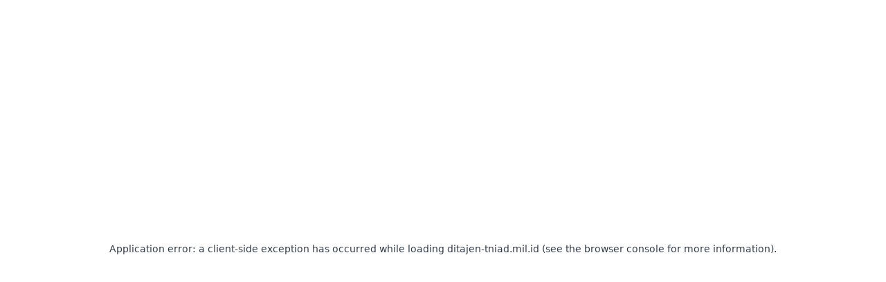

--- FILE ---
content_type: text/html; charset=utf-8
request_url: https://ditajen-tniad.mil.id/read/ditajenad-gelar-syukuran-sebagai-puncak-peringatan-hut-ke-73-ajudan-jenderal-tni-ad-tahun-2023
body_size: 4140
content:
<!DOCTYPE html><html lang="en" class="__variable_492eb4 __variable_81ced4 font-sans" data-theme="emerald"><head><meta charSet="utf-8"/><meta name="viewport" content="width=device-width, initial-scale=1"/><link rel="stylesheet" href="/_next/static/css/6a03a13387e589e1.css" data-precedence="next"/><link rel="stylesheet" href="/_next/static/css/d5073e2070ace88d.css" data-precedence="next"/><link rel="stylesheet" href="/_next/static/css/c5afdc506def6094.css" data-precedence="next"/><link rel="preload" as="script" fetchPriority="low" href="/_next/static/chunks/webpack-51707ea6f6f0e276.js"/><script src="/_next/static/chunks/54838442-8937d0b02e1fcb52.js" async=""></script><script src="/_next/static/chunks/472-6f1a79ca36a3673e.js" async=""></script><script src="/_next/static/chunks/main-app-ba1680cbe0a1fc4e.js" async=""></script><script src="/_next/static/chunks/326-9e81cdc9f9e275d1.js" async=""></script><script src="/_next/static/chunks/267-67316359bb432151.js" async=""></script><script src="/_next/static/chunks/753-20bc464f0a07c34e.js" async=""></script><script src="/_next/static/chunks/566-9ebd536c244478b3.js" async=""></script><script src="/_next/static/chunks/892-7331deba10f6f193.js" async=""></script><script src="/_next/static/chunks/app/layout-5f3d98b828334c90.js" async=""></script><script src="/_next/static/chunks/app/page-c02ac6457be6d7b3.js" async=""></script><meta name="next-size-adjust" content=""/><script src="/_next/static/chunks/polyfills-42372ed130431b0a.js" noModule=""></script></head><body><div hidden=""><!--$?--><template id="B:0"></template><!--/$--></div><script>requestAnimationFrame(function(){$RT=performance.now()});</script><script src="/_next/static/chunks/webpack-51707ea6f6f0e276.js" id="_R_" async=""></script><script>(self.__next_f=self.__next_f||[]).push([0])</script><script>self.__next_f.push([1,"1:\"$Sreact.fragment\"\n2:I[2255,[\"326\",\"static/chunks/326-9e81cdc9f9e275d1.js\",\"267\",\"static/chunks/267-67316359bb432151.js\",\"753\",\"static/chunks/753-20bc464f0a07c34e.js\",\"566\",\"static/chunks/566-9ebd536c244478b3.js\",\"892\",\"static/chunks/892-7331deba10f6f193.js\",\"177\",\"static/chunks/app/layout-5f3d98b828334c90.js\"],\"default\"]\n3:I[3336,[\"326\",\"static/chunks/326-9e81cdc9f9e275d1.js\",\"267\",\"static/chunks/267-67316359bb432151.js\",\"753\",\"static/chunks/753-20bc464f0a07c34e.js\",\"566\",\"static/chunks/566-9ebd536c244478b3.js\",\"892\",\"static/chunks/892-7331deba10f6f193.js\",\"177\",\"static/chunks/app/layout-5f3d98b828334c90.js\"],\"Providers\"]\n4:I[6272,[\"326\",\"static/chunks/326-9e81cdc9f9e275d1.js\",\"267\",\"static/chunks/267-67316359bb432151.js\",\"753\",\"static/chunks/753-20bc464f0a07c34e.js\",\"566\",\"static/chunks/566-9ebd536c244478b3.js\",\"892\",\"static/chunks/892-7331deba10f6f193.js\",\"177\",\"static/chunks/app/layout-5f3d98b828334c90.js\"],\"GlobalProvider\"]\n5:I[5290,[\"326\",\"static/chunks/326-9e81cdc9f9e275d1.js\",\"267\",\"static/chunks/267-67316359bb432151.js\",\"753\",\"static/chunks/753-20bc464f0a07c34e.js\",\"566\",\"static/chunks/566-9ebd536c244478b3.js\",\"892\",\"static/chunks/892-7331deba10f6f193.js\",\"177\",\"static/chunks/app/layout-5f3d98b828334c90.js\"],\"default\"]\n6:I[8591,[],\"\"]\n7:I[9395,[],\"\"]\n8:I[326,[\"326\",\"static/chunks/326-9e81cdc9f9e275d1.js\",\"267\",\"static/chunks/267-67316359bb432151.js\",\"566\",\"static/chunks/566-9ebd536c244478b3.js\",\"974\",\"static/chunks/app/page-c02ac6457be6d7b3.js\"],\"\"]\n9:I[2298,[\"326\",\"static/chunks/326-9e81cdc9f9e275d1.js\",\"267\",\"static/chunks/267-67316359bb432151.js\",\"566\",\"static/chunks/566-9ebd536c244478b3.js\",\"974\",\"static/chunks/app/page-c02ac6457be6d7b3.js\"],\"Footer\"]\na:I[4790,[],\"OutletBoundary\"]\nc:I[8379,[],\"AsyncMetadataOutlet\"]\ne:I[4790,[],\"ViewportBoundary\"]\n10:I[4790,[],\"MetadataBoundary\"]\n11:\"$Sreact.suspense\"\n13:I[341,[],\"\"]\n:HL[\"/_next/static/media/4fcd55e2c741afb8-s.p.woff2\",\"font\",{\"crossOrigin\":\"\",\"type\":\"font/woff2\"}]\n:HL[\"/_next/static/media/e4af272ccee01ff0-s.p.woff2\",\"font\",{\"crossOrigin\":\"\",\"type\":"])</script><script>self.__next_f.push([1,"\"font/woff2\"}]\n:HL[\"/_next/static/css/6a03a13387e589e1.css\",\"style\"]\n:HL[\"/_next/static/css/d5073e2070ace88d.css\",\"style\"]\n:HL[\"/_next/static/css/c5afdc506def6094.css\",\"style\"]\n"])</script><script>self.__next_f.push([1,"0:{\"P\":null,\"b\":\"RMl1xzZ9_pu_WDO268lKb\",\"p\":\"\",\"c\":[\"\",\"read\",\"ditajenad-gelar-syukuran-sebagai-puncak-peringatan-hut-ke-73-ajudan-jenderal-tni-ad-tahun-2023\"],\"i\":false,\"f\":[[[\"\",{\"children\":[[\"not_found\",\"read/ditajenad-gelar-syukuran-sebagai-puncak-peringatan-hut-ke-73-ajudan-jenderal-tni-ad-tahun-2023\",\"c\"],{\"children\":[\"__PAGE__\",{}]}]},\"$undefined\",\"$undefined\",true],[\"\",[\"$\",\"$1\",\"c\",{\"children\":[[[\"$\",\"link\",\"0\",{\"rel\":\"stylesheet\",\"href\":\"/_next/static/css/6a03a13387e589e1.css\",\"precedence\":\"next\",\"crossOrigin\":\"$undefined\",\"nonce\":\"$undefined\"}],[\"$\",\"link\",\"1\",{\"rel\":\"stylesheet\",\"href\":\"/_next/static/css/d5073e2070ace88d.css\",\"precedence\":\"next\",\"crossOrigin\":\"$undefined\",\"nonce\":\"$undefined\"}],[\"$\",\"link\",\"2\",{\"rel\":\"stylesheet\",\"href\":\"/_next/static/css/c5afdc506def6094.css\",\"precedence\":\"next\",\"crossOrigin\":\"$undefined\",\"nonce\":\"$undefined\"}]],[\"$\",\"html\",null,{\"lang\":\"en\",\"suppressHydrationWarning\":true,\"className\":\"__variable_492eb4 __variable_81ced4 font-sans\",\"data-theme\":\"emerald\",\"children\":[\"$\",\"body\",null,{\"children\":[\"$\",\"$L2\",null,{\"children\":[\"$\",\"$L3\",null,{\"children\":[\"$\",\"$L4\",null,{\"children\":[[\"$\",\"$L5\",null,{}],[\"$\",\"$L6\",null,{\"parallelRouterKey\":\"children\",\"error\":\"$undefined\",\"errorStyles\":\"$undefined\",\"errorScripts\":\"$undefined\",\"template\":[\"$\",\"$L7\",null,{}],\"templateStyles\":\"$undefined\",\"templateScripts\":\"$undefined\",\"notFound\":[[\"$\",\"main\",null,{\"className\":\"container mx-auto px-5 sm:px-0 py-20 md:py-36\",\"children\":[\"$\",\"div\",null,{\"className\":\"flex flex-wrap items-center justify-center w-full max-w-2xl mx-auto sm:flex-nowrap\",\"children\":[[\"$\",\"div\",null,{\"className\":\"pb-10 sm:pr-14 sm:pb-0\",\"children\":[\"$\",\"h1\",null,{\"className\":\"font-semibold text-7xl font-work text-base-content\",\"children\":\"404\"}]}],[\"$\",\"div\",null,{\"className\":\"pt-5 text-center border-t sm:text-left sm:pt-0 sm:border-t-0 sm:border-l border-base-content/10 sm:pl-14\",\"children\":[[\"$\",\"h3\",null,{\"className\":\"font-work text-3xl leading-8 font-semibold text-base-content mb-3\",\"children\":\"Halaman Tidak Ditemukan\"}],[\"$\",\"p\",null,{\"className\":\"text-base-content/70 text-lg leading-6\",\"children\":\"Maaf, halaman yang Anda cari tidak ditemukan. Silakan coba kembali atau hubungi kami jika Anda memerlukan bantuan.\"}],[\"$\",\"div\",null,{\"className\":\"flex flex-wrap items-center justify-center gap-4 mt-6 sm:flex-nowrap sm:justify-start\",\"children\":[\"$\",\"$L8\",null,{\"href\":\"/\",\"className\":\"btn btn-primary font-medium text-sm\",\"children\":\"Kembali Ke Beranda\"}]}]]}]]}]}],[]],\"forbidden\":\"$undefined\",\"unauthorized\":\"$undefined\"}],[\"$\",\"$L9\",null,{}]]}]}]}]}]}]]}],{\"children\":[[\"not_found\",\"read/ditajenad-gelar-syukuran-sebagai-puncak-peringatan-hut-ke-73-ajudan-jenderal-tni-ad-tahun-2023\",\"c\"],[\"$\",\"$1\",\"c\",{\"children\":[null,[\"$\",\"$L6\",null,{\"parallelRouterKey\":\"children\",\"error\":\"$undefined\",\"errorStyles\":\"$undefined\",\"errorScripts\":\"$undefined\",\"template\":[\"$\",\"$L7\",null,{}],\"templateStyles\":\"$undefined\",\"templateScripts\":\"$undefined\",\"notFound\":\"$undefined\",\"forbidden\":\"$undefined\",\"unauthorized\":\"$undefined\"}]]}],{\"children\":[\"__PAGE__\",[\"$\",\"$1\",\"c\",{\"children\":[[\"$\",\"main\",null,{\"className\":\"container mx-auto px-5 sm:px-0 py-20 md:py-36\",\"children\":[\"$\",\"div\",null,{\"className\":\"flex flex-wrap items-center justify-center w-full max-w-2xl mx-auto sm:flex-nowrap\",\"children\":[[\"$\",\"div\",null,{\"className\":\"pb-10 sm:pr-14 sm:pb-0\",\"children\":[\"$\",\"h1\",null,{\"className\":\"font-semibold text-7xl font-work text-base-content\",\"children\":\"404\"}]}],[\"$\",\"div\",null,{\"className\":\"pt-5 text-center border-t sm:text-left sm:pt-0 sm:border-t-0 sm:border-l border-base-content/10 sm:pl-14\",\"children\":[[\"$\",\"h3\",null,{\"className\":\"font-work text-3xl leading-8 font-semibold text-base-content mb-3\",\"children\":\"Halaman Tidak Ditemukan\"}],[\"$\",\"p\",null,{\"className\":\"text-base-content/70 text-lg leading-6\",\"children\":\"Maaf, halaman yang Anda cari tidak ditemukan. Silakan coba kembali atau hubungi kami jika Anda memerlukan bantuan.\"}],[\"$\",\"div\",null,{\"className\":\"flex flex-wrap items-center justify-center gap-4 mt-6 sm:flex-nowrap sm:justify-start\",\"children\":[\"$\",\"$L8\",null,{\"href\":\"/\",\"className\":\"btn btn-primary font-medium text-sm\",\"children\":\"Kembali Ke Beranda\"}]}]]}]]}]}],null,[\"$\",\"$La\",null,{\"children\":[\"$Lb\",[\"$\",\"$Lc\",null,{\"promise\":\"$@d\"}]]}]]}],{},null,false]},null,false]},null,false],[\"$\",\"$1\",\"h\",{\"children\":[null,[[\"$\",\"$Le\",null,{\"children\":\"$Lf\"}],[\"$\",\"meta\",null,{\"name\":\"next-size-adjust\",\"content\":\"\"}]],[\"$\",\"$L10\",null,{\"children\":[\"$\",\"div\",null,{\"hidden\":true,\"children\":[\"$\",\"$11\",null,{\"fallback\":null,\"children\":\"$L12\"}]}]}]]}],false]],\"m\":\"$undefined\",\"G\":[\"$13\",[]],\"s\":false,\"S\":false}\n"])</script><script>self.__next_f.push([1,"f:[[\"$\",\"meta\",\"0\",{\"charSet\":\"utf-8\"}],[\"$\",\"meta\",\"1\",{\"name\":\"viewport\",\"content\":\"width=device-width, initial-scale=1\"}]]\nb:null\n"])</script><script>self.__next_f.push([1,"14:I[6451,[],\"IconMark\"]\n"])</script><script>self.__next_f.push([1,"d:{\"metadata\":[[\"$\",\"title\",\"0\",{\"children\":\"Halaman Tidak Ditemukan | Ditajenad\"}],[\"$\",\"meta\",\"1\",{\"name\":\"description\",\"content\":\"Bhudi Dharma Bhakti\"}],[\"$\",\"meta\",\"2\",{\"name\":\"robots\",\"content\":\"index, follow\"}],[\"$\",\"meta\",\"3\",{\"property\":\"og:title\",\"content\":\"Halaman Tidak Ditemukan | Ditajenad\"}],[\"$\",\"meta\",\"4\",{\"property\":\"og:description\",\"content\":\"Bhudi Dharma Bhakti\"}],[\"$\",\"meta\",\"5\",{\"property\":\"og:url\",\"content\":\"https://localhost:3000\"}],[\"$\",\"meta\",\"6\",{\"property\":\"og:site_name\",\"content\":\"Ditajenad\"}],[\"$\",\"meta\",\"7\",{\"property\":\"og:type\",\"content\":\"website\"}],[\"$\",\"meta\",\"8\",{\"name\":\"twitter:card\",\"content\":\"summary_large_image\"}],[\"$\",\"meta\",\"9\",{\"name\":\"twitter:title\",\"content\":\"Halaman Tidak Ditemukan | Ditajenad\"}],[\"$\",\"meta\",\"10\",{\"name\":\"twitter:description\",\"content\":\"Bhudi Dharma Bhakti\"}],[\"$\",\"link\",\"11\",{\"rel\":\"icon\",\"href\":\"/storage/uploads/Direktorat_Ajudan_Jenderal_TNI_Angkatan_Darat_30ced68807.png\"}],[\"$\",\"$L14\",\"12\",{}]],\"error\":null,\"digest\":\"$undefined\"}\n"])</script><script>self.__next_f.push([1,"12:\"$d:metadata\"\n"])</script><title>Halaman Tidak Ditemukan | Ditajenad</title><meta name="description" content="Bhudi Dharma Bhakti"/><meta name="robots" content="index, follow"/><meta property="og:title" content="Halaman Tidak Ditemukan | Ditajenad"/><meta property="og:description" content="Bhudi Dharma Bhakti"/><meta property="og:url" content="https://localhost:3000"/><meta property="og:site_name" content="Ditajenad"/><meta property="og:type" content="website"/><meta name="twitter:card" content="summary_large_image"/><meta name="twitter:title" content="Halaman Tidak Ditemukan | Ditajenad"/><meta name="twitter:description" content="Bhudi Dharma Bhakti"/><link rel="icon" href="/storage/uploads/Direktorat_Ajudan_Jenderal_TNI_Angkatan_Darat_30ced68807.png"/><script >document.querySelectorAll('body link[rel="icon"], body link[rel="apple-touch-icon"]').forEach(el => document.head.appendChild(el))</script><div hidden id="S:0"></div><script>$RB=[];$RV=function(a){$RT=performance.now();for(var b=0;b<a.length;b+=2){var c=a[b],e=a[b+1];null!==e.parentNode&&e.parentNode.removeChild(e);var f=c.parentNode;if(f){var g=c.previousSibling,h=0;do{if(c&&8===c.nodeType){var d=c.data;if("/$"===d||"/&"===d)if(0===h)break;else h--;else"$"!==d&&"$?"!==d&&"$~"!==d&&"$!"!==d&&"&"!==d||h++}d=c.nextSibling;f.removeChild(c);c=d}while(c);for(;e.firstChild;)f.insertBefore(e.firstChild,c);g.data="$";g._reactRetry&&requestAnimationFrame(g._reactRetry)}}a.length=0};
$RC=function(a,b){if(b=document.getElementById(b))(a=document.getElementById(a))?(a.previousSibling.data="$~",$RB.push(a,b),2===$RB.length&&("number"!==typeof $RT?requestAnimationFrame($RV.bind(null,$RB)):(a=performance.now(),setTimeout($RV.bind(null,$RB),2300>a&&2E3<a?2300-a:$RT+300-a)))):b.parentNode.removeChild(b)};$RC("B:0","S:0")</script></body></html>

--- FILE ---
content_type: application/javascript; charset=UTF-8
request_url: https://ditajen-tniad.mil.id/_next/static/chunks/892-7331deba10f6f193.js
body_size: 893
content:
"use strict";(self.webpackChunk_N_E=self.webpackChunk_N_E||[]).push([[892],{1892:(e,t,a)=>{a.d(t,{Xy:()=>i.HeaderPro,RK:()=>s,_$:()=>o});var r=a(8098),l=a(326),n=a.n(l),c=a(3002),o=a(7379);let s=e=>{var t,a,l,s;let{cardData:i,context:d="berita"}=e;return(0,r.jsxs)("div",{className:"p-4 w-full rounded-xl border card w-fit border-base-content/10 font-work",children:[(0,r.jsx)(n(),{href:"/".concat(d,"/").concat(i.slug),children:(0,r.jsx)("figure",{className:"w-full h-[250px] relative",children:(0,r.jsx)(c.default,{src:i.cover?"".concat("/storage").concat(i.cover.url):"/images/placeholder.jpg",alt:i.title,className:"object-cover object-center w-full rounded-xl",fill:!0})})}),(0,r.jsxs)("div",{className:"px-2 py-6 font-medium card-body",children:[i.category&&(0,r.jsx)("span",{className:"px-3 py-2 text-sm capitalize rounded-md border-0 btn no-animation hover:bg-primary hover:text-primary-content bg-primary/5 text-primary min-h-fit h-fit w-fit font-work",children:i.category.name}),(0,r.jsx)("h3",{children:(0,r.jsx)(n(),{href:"/".concat(d,"/").concat(i.slug),className:"mt-2 text-lg font-semibold transition-all duration-300 ease-in-out text-base-content line-clam-3 hover:text-primary md:text-xl lg:text-2xl font-work",children:i.title})}),(0,r.jsxs)("div",{className:"flex gap-5 items-center mt-5 text-base-content/60",children:[(0,r.jsxs)("div",{className:"flex gap-3 items-center",children:[(0,r.jsx)("div",{className:"relative max-h-10 avatar min-w-10 min-h-10 max-w-10",children:(0,r.jsx)(c.default,{src:(null==(a=i.creator)||null==(t=a.avatar)?void 0:t.url)?"".concat("/storage").concat(i.creator.avatar.url):"/images/default-avatar.svg",fill:!0,alt:"Foto profil ".concat((null==(l=i.creator)?void 0:l.username)||"Pengguna"),className:"object-cover object-center rounded-full"})}),(0,r.jsx)("h5",{children:(null==(s=i.creator)?void 0:s.username)||"Pengguna"})]}),(0,r.jsx)("p",{className:"text-base font-work",children:(0,o.dateFormate)(i.publishedAt)})]})]})]})};a(2538),a(5511),a(862),a(9804);var i=a(6269);a(2298),a(5383),a(4432)},7379:(e,t,a)=>{a.r(t),a.d(t,{dateFormate:()=>r});let r=e=>{let t=new Date(e);return null==t?void 0:t.toLocaleDateString("id-ID",{year:"numeric",month:"short",day:"numeric"})}}}]);

--- FILE ---
content_type: application/javascript; charset=UTF-8
request_url: https://ditajen-tniad.mil.id/_next/static/chunks/753-20bc464f0a07c34e.js
body_size: 5237
content:
(self.webpackChunk_N_E=self.webpackChunk_N_E||[]).push([[753],{1293:function(e,t,i){"use strict";var r=this&&this.__assign||function(){return(r=Object.assign||function(e){for(var t,i=1,r=arguments.length;i<r;i++)for(var s in t=arguments[i])Object.prototype.hasOwnProperty.call(t,s)&&(e[s]=t[s]);return e}).apply(this,arguments)},s=this&&this.__rest||function(e,t){var i={};for(var r in e)Object.prototype.hasOwnProperty.call(e,r)&&0>t.indexOf(r)&&(i[r]=e[r]);if(null!=e&&"function"==typeof Object.getOwnPropertySymbols)for(var s=0,r=Object.getOwnPropertySymbols(e);s<r.length;s++)0>t.indexOf(r[s])&&Object.prototype.propertyIsEnumerable.call(e,r[s])&&(i[r[s]]=e[r[s]]);return i};Object.defineProperty(t,"__esModule",{value:!0}),t.checkCookies=t.hasCookie=t.removeCookies=t.deleteCookie=t.setCookies=t.setCookie=t.getCookie=t.getCookies=void 0;var n=i(4472),a=function(){return"undefined"!=typeof window},o=function(e){void 0===e&&(e="");try{var t=JSON.stringify(e);return/^[\{\[]/.test(t)?t:e}catch(t){return e}};t.getCookies=function(e){if(e&&(t=e.req),!a())return t&&t.cookies?t.cookies:t&&t.headers&&t.headers.cookie?(0,n.parse)(t.headers.cookie):{};for(var t,i={},r=document.cookie?document.cookie.split("; "):[],s=0,o=r.length;s<o;s++){var u=r[s].split("="),l=u.slice(1).join("=");i[u[0]]=l}return i},t.getCookie=function(e,i){var r,s=(0,t.getCookies)(i)[e];if(void 0!==s){return"true"===(r=s?s.replace(/(%[0-9A-Z]{2})+/g,decodeURIComponent):s)||"false"!==r&&("undefined"!==r?"null"===r?null:r:void 0)}},t.setCookie=function(e,t,i){if(i){var u,l,c,h=i.req,d=i.res,f=s(i,["req","res"]);l=h,c=d,u=f}var m=(0,n.serialize)(e,o(t),r({path:"/"},u));if(a())document.cookie=m;else if(c&&l){var y=c.getHeader("Set-Cookie");if(Array.isArray(y)||(y=y?[String(y)]:[]),c.setHeader("Set-Cookie",y.concat(m)),l&&l.cookies){var p=l.cookies;""===t?delete p[e]:p[e]=o(t)}if(l&&l.headers&&l.headers.cookie){var p=(0,n.parse)(l.headers.cookie);""===t?delete p[e]:p[e]=o(t),l.headers.cookie=Object.entries(p).reduce(function(e,t){return e.concat("".concat(t[0],"=").concat(t[1],";"))},"")}}},t.setCookies=function(e,i,r){return console.warn("[WARN]: setCookies was deprecated. It will be deleted in the new version. Use setCookie instead."),(0,t.setCookie)(e,i,r)},t.deleteCookie=function(e,i){return(0,t.setCookie)(e,"",r(r({},i),{maxAge:-1}))},t.removeCookies=function(e,i){return console.warn("[WARN]: removeCookies was deprecated. It will be deleted in the new version. Use deleteCookie instead."),(0,t.deleteCookie)(e,i)},t.hasCookie=function(e,i){return!!e&&(0,t.getCookies)(i).hasOwnProperty(e)},t.checkCookies=function(e,i){return console.warn("[WARN]: checkCookies was deprecated. It will be deleted in the new version. Use hasCookie instead."),(0,t.hasCookie)(e,i)}},2342:()=>{},4472:(e,t)=>{"use strict";t.parse=function(e,t){if("string"!=typeof e)throw TypeError("argument str must be a string");for(var r={},s=e.split(";"),n=(t||{}).decode||i,a=0;a<s.length;a++){var o=s[a],u=o.indexOf("=");if(!(u<0)){var l=o.substring(0,u).trim();if(void 0==r[l]){var c=o.substring(u+1,o.length).trim();'"'===c[0]&&(c=c.slice(1,-1)),r[l]=function(e,t){try{return t(e)}catch(t){return e}}(c,n)}}}return r},t.serialize=function(e,t,i){var n=i||{},a=n.encode||r;if("function"!=typeof a)throw TypeError("option encode is invalid");if(!s.test(e))throw TypeError("argument name is invalid");var o=a(t);if(o&&!s.test(o))throw TypeError("argument val is invalid");var u=e+"="+o;if(null!=n.maxAge){var l=n.maxAge-0;if(isNaN(l)||!isFinite(l))throw TypeError("option maxAge is invalid");u+="; Max-Age="+Math.floor(l)}if(n.domain){if(!s.test(n.domain))throw TypeError("option domain is invalid");u+="; Domain="+n.domain}if(n.path){if(!s.test(n.path))throw TypeError("option path is invalid");u+="; Path="+n.path}if(n.expires){if("function"!=typeof n.expires.toUTCString)throw TypeError("option expires is invalid");u+="; Expires="+n.expires.toUTCString()}if(n.httpOnly&&(u+="; HttpOnly"),n.secure&&(u+="; Secure"),n.sameSite)switch("string"==typeof n.sameSite?n.sameSite.toLowerCase():n.sameSite){case!0:case"strict":u+="; SameSite=Strict";break;case"lax":u+="; SameSite=Lax";break;case"none":u+="; SameSite=None";break;default:throw TypeError("option sameSite is invalid")}return u};var i=decodeURIComponent,r=encodeURIComponent,s=/^[\u0009\u0020-\u007e\u0080-\u00ff]+$/},5701:(e,t,i)=>{"use strict";i.d(t,{D:()=>l,N:()=>c});var r=i(2538);let s=["light","dark"],n="(prefers-color-scheme: dark)",a="undefined"==typeof window,o=(0,r.createContext)(void 0),u={setTheme:e=>{},themes:[]},l=()=>{var e;return null!=(e=(0,r.useContext)(o))?e:u},c=e=>(0,r.useContext)(o)?r.createElement(r.Fragment,null,e.children):r.createElement(d,e),h=["light","dark"],d=({forcedTheme:e,disableTransitionOnChange:t=!1,enableSystem:i=!0,enableColorScheme:a=!0,storageKey:u="theme",themes:l=h,defaultTheme:c=i?"system":"light",attribute:d="data-theme",value:v,children:g,nonce:b})=>{let[C,k]=(0,r.useState)(()=>m(u,c)),[w,O]=(0,r.useState)(()=>m(u)),S=v?Object.values(v):l,q=(0,r.useCallback)(e=>{let r=e;if(!r)return;"system"===e&&i&&(r=p());let n=v?v[r]:r,o=t?y():null,u=document.documentElement;if("class"===d?(u.classList.remove(...S),n&&u.classList.add(n)):n?u.setAttribute(d,n):u.removeAttribute(d),a){let e=s.includes(c)?c:null,t=s.includes(r)?r:e;u.style.colorScheme=t}null==o||o()},[]),Q=(0,r.useCallback)(e=>{k(e);try{localStorage.setItem(u,e)}catch(e){}},[e]),E=(0,r.useCallback)(t=>{O(p(t)),"system"===C&&i&&!e&&q("system")},[C,e]);(0,r.useEffect)(()=>{let e=window.matchMedia(n);return e.addListener(E),E(e),()=>e.removeListener(E)},[E]),(0,r.useEffect)(()=>{let e=e=>{e.key===u&&Q(e.newValue||c)};return window.addEventListener("storage",e),()=>window.removeEventListener("storage",e)},[Q]),(0,r.useEffect)(()=>{q(null!=e?e:C)},[e,C]);let A=(0,r.useMemo)(()=>({theme:C,setTheme:Q,forcedTheme:e,resolvedTheme:"system"===C?w:C,themes:i?[...l,"system"]:l,systemTheme:i?w:void 0}),[C,Q,e,w,i,l]);return r.createElement(o.Provider,{value:A},r.createElement(f,{forcedTheme:e,disableTransitionOnChange:t,enableSystem:i,enableColorScheme:a,storageKey:u,themes:l,defaultTheme:c,attribute:d,value:v,children:g,attrs:S,nonce:b}),g)},f=(0,r.memo)(({forcedTheme:e,storageKey:t,attribute:i,enableSystem:a,enableColorScheme:o,defaultTheme:u,value:l,attrs:c,nonce:h})=>{let d="system"===u,f="class"===i?`var d=document.documentElement,c=d.classList;c.remove(${c.map(e=>`'${e}'`).join(",")});`:`var d=document.documentElement,n='${i}',s='setAttribute';`,m=o?s.includes(u)&&u?`if(e==='light'||e==='dark'||!e)d.style.colorScheme=e||'${u}'`:"if(e==='light'||e==='dark')d.style.colorScheme=e":"",y=(e,t=!1,r=!0)=>{let n=l?l[e]:e,a=t?e+"|| ''":`'${n}'`,u="";return o&&r&&!t&&s.includes(e)&&(u+=`d.style.colorScheme = '${e}';`),"class"===i?u+=t||n?`c.add(${a})`:"null":n&&(u+=`d[s](n,${a})`),u},p=e?`!function(){${f}${y(e)}}()`:a?`!function(){try{${f}var e=localStorage.getItem('${t}');if('system'===e||(!e&&${d})){var t='${n}',m=window.matchMedia(t);if(m.media!==t||m.matches){${y("dark")}}else{${y("light")}}}else if(e){${l?`var x=${JSON.stringify(l)};`:""}${y(l?"x[e]":"e",!0)}}${d?"":"else{"+y(u,!1,!1)+"}"}${m}}catch(e){}}()`:`!function(){try{${f}var e=localStorage.getItem('${t}');if(e){${l?`var x=${JSON.stringify(l)};`:""}${y(l?"x[e]":"e",!0)}}else{${y(u,!1,!1)};}${m}}catch(t){}}();`;return r.createElement("script",{nonce:h,dangerouslySetInnerHTML:{__html:p}})},()=>!0),m=(e,t)=>{let i;if(!a){try{i=localStorage.getItem(e)||void 0}catch(e){}return i||t}},y=()=>{let e=document.createElement("style");return e.appendChild(document.createTextNode("*{-webkit-transition:none!important;-moz-transition:none!important;-o-transition:none!important;-ms-transition:none!important;transition:none!important}")),document.head.appendChild(e),()=>{window.getComputedStyle(document.body),setTimeout(()=>{document.head.removeChild(e)},1)}},p=e=>(e||(e=window.matchMedia(n)),e.matches?"dark":"light")},6905:(e,t,i)=>{"use strict";i.d(t,{E:()=>m});var r=i(2171),s=i(2910),n=i(3066),a=i(1715),o=class extends a.Q{constructor(e={}){super(),this.config=e,this.#e=new Map}#e;build(e,t,i){let n=t.queryKey,a=t.queryHash??(0,r.F$)(n,t),o=this.get(a);return o||(o=new s.X({client:e,queryKey:n,queryHash:a,options:e.defaultQueryOptions(t),state:i,defaultOptions:e.getQueryDefaults(n)}),this.add(o)),o}add(e){this.#e.has(e.queryHash)||(this.#e.set(e.queryHash,e),this.notify({type:"added",query:e}))}remove(e){let t=this.#e.get(e.queryHash);t&&(e.destroy(),t===e&&this.#e.delete(e.queryHash),this.notify({type:"removed",query:e}))}clear(){n.j.batch(()=>{this.getAll().forEach(e=>{this.remove(e)})})}get(e){return this.#e.get(e)}getAll(){return[...this.#e.values()]}find(e){let t={exact:!0,...e};return this.getAll().find(e=>(0,r.MK)(t,e))}findAll(e={}){let t=this.getAll();return Object.keys(e).length>0?t.filter(t=>(0,r.MK)(e,t)):t}notify(e){n.j.batch(()=>{this.listeners.forEach(t=>{t(e)})})}onFocus(){n.j.batch(()=>{this.getAll().forEach(e=>{e.onFocus()})})}onOnline(){n.j.batch(()=>{this.getAll().forEach(e=>{e.onOnline()})})}},u=i(1249),l=class extends a.Q{constructor(e={}){super(),this.config=e,this.#t=new Set,this.#i=new Map,this.#r=0}#t;#i;#r;build(e,t,i){let r=new u.s({mutationCache:this,mutationId:++this.#r,options:e.defaultMutationOptions(t),state:i});return this.add(r),r}add(e){this.#t.add(e);let t=c(e);if("string"==typeof t){let i=this.#i.get(t);i?i.push(e):this.#i.set(t,[e])}this.notify({type:"added",mutation:e})}remove(e){if(this.#t.delete(e)){let t=c(e);if("string"==typeof t){let i=this.#i.get(t);if(i)if(i.length>1){let t=i.indexOf(e);-1!==t&&i.splice(t,1)}else i[0]===e&&this.#i.delete(t)}}this.notify({type:"removed",mutation:e})}canRun(e){let t=c(e);if("string"!=typeof t)return!0;{let i=this.#i.get(t),r=i?.find(e=>"pending"===e.state.status);return!r||r===e}}runNext(e){let t=c(e);if("string"!=typeof t)return Promise.resolve();{let i=this.#i.get(t)?.find(t=>t!==e&&t.state.isPaused);return i?.continue()??Promise.resolve()}}clear(){n.j.batch(()=>{this.#t.forEach(e=>{this.notify({type:"removed",mutation:e})}),this.#t.clear(),this.#i.clear()})}getAll(){return Array.from(this.#t)}find(e){let t={exact:!0,...e};return this.getAll().find(e=>(0,r.nJ)(t,e))}findAll(e={}){return this.getAll().filter(t=>(0,r.nJ)(e,t))}notify(e){n.j.batch(()=>{this.listeners.forEach(t=>{t(e)})})}resumePausedMutations(){let e=this.getAll().filter(e=>e.state.isPaused);return n.j.batch(()=>Promise.all(e.map(e=>e.continue().catch(r.lQ))))}};function c(e){return e.options.scope?.id}var h=i(9529),d=i(7315),f=i(9460),m=class{#s;#n;#a;#o;#u;#l;#c;#h;constructor(e={}){this.#s=e.queryCache||new o,this.#n=e.mutationCache||new l,this.#a=e.defaultOptions||{},this.#o=new Map,this.#u=new Map,this.#l=0}mount(){this.#l++,1===this.#l&&(this.#c=h.m.subscribe(async e=>{e&&(await this.resumePausedMutations(),this.#s.onFocus())}),this.#h=d.t.subscribe(async e=>{e&&(await this.resumePausedMutations(),this.#s.onOnline())}))}unmount(){this.#l--,0===this.#l&&(this.#c?.(),this.#c=void 0,this.#h?.(),this.#h=void 0)}isFetching(e){return this.#s.findAll({...e,fetchStatus:"fetching"}).length}isMutating(e){return this.#n.findAll({...e,status:"pending"}).length}getQueryData(e){let t=this.defaultQueryOptions({queryKey:e});return this.#s.get(t.queryHash)?.state.data}ensureQueryData(e){let t=this.defaultQueryOptions(e),i=this.#s.build(this,t),s=i.state.data;return void 0===s?this.fetchQuery(e):(e.revalidateIfStale&&i.isStaleByTime((0,r.d2)(t.staleTime,i))&&this.prefetchQuery(t),Promise.resolve(s))}getQueriesData(e){return this.#s.findAll(e).map(({queryKey:e,state:t})=>[e,t.data])}setQueryData(e,t,i){let s=this.defaultQueryOptions({queryKey:e}),n=this.#s.get(s.queryHash),a=n?.state.data,o=(0,r.Zw)(t,a);if(void 0!==o)return this.#s.build(this,s).setData(o,{...i,manual:!0})}setQueriesData(e,t,i){return n.j.batch(()=>this.#s.findAll(e).map(({queryKey:e})=>[e,this.setQueryData(e,t,i)]))}getQueryState(e){let t=this.defaultQueryOptions({queryKey:e});return this.#s.get(t.queryHash)?.state}removeQueries(e){let t=this.#s;n.j.batch(()=>{t.findAll(e).forEach(e=>{t.remove(e)})})}resetQueries(e,t){let i=this.#s;return n.j.batch(()=>(i.findAll(e).forEach(e=>{e.reset()}),this.refetchQueries({type:"active",...e},t)))}cancelQueries(e,t={}){let i={revert:!0,...t};return Promise.all(n.j.batch(()=>this.#s.findAll(e).map(e=>e.cancel(i)))).then(r.lQ).catch(r.lQ)}invalidateQueries(e,t={}){return n.j.batch(()=>(this.#s.findAll(e).forEach(e=>{e.invalidate()}),e?.refetchType==="none")?Promise.resolve():this.refetchQueries({...e,type:e?.refetchType??e?.type??"active"},t))}refetchQueries(e,t={}){let i={...t,cancelRefetch:t.cancelRefetch??!0};return Promise.all(n.j.batch(()=>this.#s.findAll(e).filter(e=>!e.isDisabled()).map(e=>{let t=e.fetch(void 0,i);return i.throwOnError||(t=t.catch(r.lQ)),"paused"===e.state.fetchStatus?Promise.resolve():t}))).then(r.lQ)}fetchQuery(e){let t=this.defaultQueryOptions(e);void 0===t.retry&&(t.retry=!1);let i=this.#s.build(this,t);return i.isStaleByTime((0,r.d2)(t.staleTime,i))?i.fetch(t):Promise.resolve(i.state.data)}prefetchQuery(e){return this.fetchQuery(e).then(r.lQ).catch(r.lQ)}fetchInfiniteQuery(e){return e.behavior=(0,f.PL)(e.pages),this.fetchQuery(e)}prefetchInfiniteQuery(e){return this.fetchInfiniteQuery(e).then(r.lQ).catch(r.lQ)}ensureInfiniteQueryData(e){return e.behavior=(0,f.PL)(e.pages),this.ensureQueryData(e)}resumePausedMutations(){return d.t.isOnline()?this.#n.resumePausedMutations():Promise.resolve()}getQueryCache(){return this.#s}getMutationCache(){return this.#n}getDefaultOptions(){return this.#a}setDefaultOptions(e){this.#a=e}setQueryDefaults(e,t){this.#o.set((0,r.EN)(e),{queryKey:e,defaultOptions:t})}getQueryDefaults(e){let t=[...this.#o.values()],i={};return t.forEach(t=>{(0,r.Cp)(e,t.queryKey)&&Object.assign(i,t.defaultOptions)}),i}setMutationDefaults(e,t){this.#u.set((0,r.EN)(e),{mutationKey:e,defaultOptions:t})}getMutationDefaults(e){let t=[...this.#u.values()],i={};return t.forEach(t=>{(0,r.Cp)(e,t.mutationKey)&&Object.assign(i,t.defaultOptions)}),i}defaultQueryOptions(e){if(e._defaulted)return e;let t={...this.#a.queries,...this.getQueryDefaults(e.queryKey),...e,_defaulted:!0};return t.queryHash||(t.queryHash=(0,r.F$)(t.queryKey,t)),void 0===t.refetchOnReconnect&&(t.refetchOnReconnect="always"!==t.networkMode),void 0===t.throwOnError&&(t.throwOnError=!!t.suspense),!t.networkMode&&t.persister&&(t.networkMode="offlineFirst"),t.queryFn===r.hT&&(t.enabled=!1),t}defaultMutationOptions(e){return e?._defaulted?e:{...this.#a.mutations,...e?.mutationKey&&this.getMutationDefaults(e.mutationKey),...e,_defaulted:!0}}clear(){this.#s.clear(),this.#n.clear()}}},8392:e=>{e.exports={style:{fontFamily:"'Inter', 'Inter Fallback'",fontStyle:"normal"},className:"__className_492eb4",variable:"__variable_492eb4"}},9915:e=>{e.exports={style:{fontFamily:"'Source Serif 4', 'Source Serif 4 Fallback'",fontWeight:400,fontStyle:"normal"},className:"__className_81ced4",variable:"__variable_81ced4"}}}]);

--- FILE ---
content_type: application/javascript; charset=UTF-8
request_url: https://ditajen-tniad.mil.id/_next/static/chunks/main-app-ba1680cbe0a1fc4e.js
body_size: 428
content:
(self.webpackChunk_N_E=self.webpackChunk_N_E||[]).push([[358],{6655:(e,s,n)=>{Promise.resolve().then(n.t.bind(n,341,23)),Promise.resolve().then(n.t.bind(n,6506,23)),Promise.resolve().then(n.t.bind(n,4510,23)),Promise.resolve().then(n.t.bind(n,3635,23)),Promise.resolve().then(n.t.bind(n,8591,23)),Promise.resolve().then(n.t.bind(n,8379,23)),Promise.resolve().then(n.t.bind(n,9395,23)),Promise.resolve().then(n.t.bind(n,4790,23)),Promise.resolve().then(n.bind(n,6451))},7180:()=>{}},e=>{var s=s=>e(e.s=s);e.O(0,[717,472],()=>(s(4875),s(6655))),_N_E=e.O()}]);

--- FILE ---
content_type: application/javascript; charset=UTF-8
request_url: https://ditajen-tniad.mil.id/_next/static/chunks/app/layout-5f3d98b828334c90.js
body_size: 1349
content:
(self.webpackChunk_N_E=self.webpackChunk_N_E||[]).push([[177],{2255:(e,n,i)=>{"use strict";i.d(n,{default:()=>l});var t=i(8098),r=i(2538),a=i(6905),s=i(9992);let l=function(e){let{children:n}=e,[i]=(0,r.useState)(()=>new a.E);return(0,t.jsx)(s.QueryClientProvider,{client:i,children:n})}},3336:(e,n,i)=>{"use strict";i.d(n,{A:()=>l,Providers:()=>s});var t=i(8098),r=i(2538),a=i(5701);function s(e){let{children:n}=e,[i,s]=(0,r.useState)(!1);return((0,r.useEffect)(()=>{s(!0)},[]),i)?(0,t.jsx)(a.N,{themes:["light","dark","bumblebee","emerald","corporate","synthwave","retro","cyberpunk","valentine","halloween","garden","forest","aqua","lofi","pastel","fantasy","wireframe","black","luxury","dracula","cmyk","autumn","business","acid","lemonade","night","coffee","winter"],enableSystem:!1,children:n}):null}let l=()=>{let{themes:e,theme:n,setTheme:i,forcedTheme:t,systemTheme:s,resolvedTheme:l}=(0,a.D)(),[o,m]=(0,r.useState)(!0),[d,u]=(0,r.useState)(!1);return(0,r.useEffect)(()=>{"light"===n?m(!0):"dark"===n&&m(!1)},[n]),(0,r.useEffect)(()=>{u(!0)},[]),{lightMode:o,themes:e,theme:n,setTheme:i,forcedTheme:t,systemTheme:s,resolvedTheme:l,hydrationError:d}}},3423:(e,n,i)=>{Promise.resolve().then(i.t.bind(i,9818,23)),Promise.resolve().then(i.bind(i,5290)),Promise.resolve().then(i.bind(i,2255)),Promise.resolve().then(i.bind(i,6272)),Promise.resolve().then(i.bind(i,3336)),Promise.resolve().then(i.bind(i,4003)),Promise.resolve().then(i.bind(i,7579)),Promise.resolve().then(i.bind(i,9992)),Promise.resolve().then(i.bind(i,641)),Promise.resolve().then(i.bind(i,6259)),Promise.resolve().then(i.bind(i,4153)),Promise.resolve().then(i.bind(i,6660)),Promise.resolve().then(i.bind(i,6923)),Promise.resolve().then(i.bind(i,5159)),Promise.resolve().then(i.bind(i,5255)),Promise.resolve().then(i.bind(i,5107)),Promise.resolve().then(i.bind(i,6067)),Promise.resolve().then(i.bind(i,2999)),Promise.resolve().then(i.t.bind(i,326,23)),Promise.resolve().then(i.t.bind(i,4043,23)),Promise.resolve().then(i.t.bind(i,2342,23)),Promise.resolve().then(i.t.bind(i,8392,23)),Promise.resolve().then(i.t.bind(i,9915,23)),Promise.resolve().then(i.bind(i,2298)),Promise.resolve().then(i.bind(i,9804)),Promise.resolve().then(i.bind(i,6269)),Promise.resolve().then(i.bind(i,5511)),Promise.resolve().then(i.bind(i,4432))},5290:(e,n,i)=>{"use strict";i.d(n,{default:()=>l});var t=i(8098),r=i(1892);i(2538);var a=i(3336);let s=[{key:"home",name:"Beranda",link:"/"},{key:"profil",name:"Profil",link:"#",subMenu:[{name:"Sejarah dan Entitas Satuan",link:"#",subMenu:[{name:"Visi & Misi",link:"/profil/visi-misi"},{name:"Tugas dan Fungsi Satuan",link:"/profil/tugas-dan-fungsi-satuan"}]},{name:"Struktur Organisasi",link:"/profil/struktur-organisasi"},{name:"Pejabat",link:"/profil/pejabat"},{name:"Komandan dari Masa ke Masa",link:"/profil/komandan-dari-masa-ke-masa"}]},{key:"media-publication",name:"Media & Publikasi",link:"#",subMenu:[{name:"Berita",link:"/berita"},{name:"Galeri Foto",link:"/galeri-foto"},{name:"Galeri Video",link:"/galeri-video"}]},{key:"persit",name:"Persit",link:"#",subMenu:[{name:"Berita Persit",link:"/persit/berita"},{name:"Dokumentasi",link:"/persit/dokumentasi"}]},{key:"unit-link",name:"Link Satuan Jajaran",link:"/link-satuan"},{key:"rekrutmen",name:"Rekrutmen",link:"https://ad.rekrutmen-tni.mil.id",openInNewTab:!0},{key:"contact",name:"Kontak",link:"/kontak"},{key:"ppid",name:"PPID",link:"https://ppid.tniad.mil.id",openInNewTab:!0}];function l(){return(0,t.jsx)(r.Xy,{headerData:s,useMode:a.A})}},6272:(e,n,i)=>{"use strict";i.d(n,{GlobalProvider:()=>l});var t=i(8098),r=i(2538),a=i(1293);let s=r.createContext({theme:"light",setTheme:()=>{},AllTheme:[],handleThemeChange:()=>{}}),l=e=>{let{children:n}=e,[i,l]=r.useState("light");return r.useEffect(()=>{let e=(0,a.getCookie)("theme")||"light";e&&(l(e),(0,a.setCookie)("theme",e))},[]),(0,t.jsx)(s.Provider,{value:{theme:i,setTheme:l,AllTheme:["light","dark"],handleThemeChange:e=>{l(e),(0,a.setCookie)("theme",e)}},children:n})}},9818:()=>{}},e=>{e.O(0,[945,869,930,326,267,753,566,892,717,472,358],()=>e(e.s=3423)),_N_E=e.O()}]);

--- FILE ---
content_type: application/javascript; charset=UTF-8
request_url: https://ditajen-tniad.mil.id/_next/static/chunks/app/page-c02ac6457be6d7b3.js
body_size: 2735
content:
(self.webpackChunk_N_E=self.webpackChunk_N_E||[]).push([[974],{506:(e,t,s)=>{"use strict";s.d(t,{Slider:()=>m});var r=s(8098),l=s(5255),a=s(862),i=s(6319),n=s(3002),o=s(2538);let c=e=>{let{slider:t,activeSliderId:s}=e,{data:a,isSuccess:o}=(0,l.useQuery)({queryKey:["siteInfo"],queryFn:()=>(0,i.a)()});return(0,r.jsxs)("div",{className:"w-full h-full ".concat(s===t.id?"opacity-100":"opacity-0 absolute inset-0"," transition-opacity duration-700 ease-in-out"),children:[t.media.mime.includes("video")?(0,r.jsx)("video",{className:"object-cover absolute inset-0 w-full h-full",autoPlay:!0,muted:!0,loop:!0,children:(0,r.jsx)("source",{src:"".concat("/storage").concat(t.media.url),type:t.media.mime})}):(0,r.jsx)(n.default,{src:"".concat("/storage").concat(t.media.url),alt:"Background ".concat(t.title," - ").concat(t.description),fill:!0,className:"object-cover absolute inset-0 w-full h-full"}),(0,r.jsx)("div",{className:"flex absolute w-full h-full bg-black/40",children:(0,r.jsxs)("div",{className:"flex flex-col flex-grow justify-center items-center",children:[o&&(null==a?void 0:a.sliderLogo)&&(0,r.jsx)(n.default,{src:"".concat("/storage").concat(a.sliderLogo.url),width:225,height:225,alt:"Logo ".concat(a.siteName||"TNI AD"," - ").concat(t.title),className:"object-cover object-center mb-8 rounded"}),(0,r.jsx)("h1",{className:"text-2xl font-bold text-center text-white md:text-3xl",children:t.title}),(0,r.jsx)("p",{className:"mt-3 text-sm text-center text-white md:text-base",children:t.description}),(0,r.jsx)("div",{className:"h-[0.5px] w-full bg-white max-w-xs md:max-w-sm lg:max-w-md xl:max-w-lg mt-3"})]})})]})},d=async e=>{let t=5e3;return e.media.mime.includes("video")&&(t=await new Promise(t=>{let s=document.createElement("video");s.src="".concat("/storage").concat(e.media.url),s.onloadedmetadata=()=>t(1e3*s.duration)})),t},m=e=>{let{items:t}=e,s=(e=>{var t;let[s,r]=(0,o.useState)(0),[l,a]=(0,o.useState)(5e3);return(0,o.useEffect)(()=>{e.length>0&&d(e[s]).then(a)},[s,e]),(0,o.useEffect)(()=>{if(0===e.length)return;let t=setInterval(()=>{r(t=>t===e.length-1?0:t+1)},l);return()=>clearInterval(t)},[l,e.length]),(null==(t=e[s])?void 0:t.id)||0})(t);return(0,r.jsx)("section",{className:"h-[calc(100vh_-_64px)] w-full text-base-100 relative",children:(0,r.jsx)(a.A,{items:t,children:e=>(0,r.jsx)(c,{slider:e,activeSliderId:s})})})}},2696:(e,t,s)=>{"use strict";s.d(t,{Berita:()=>c});var r=s(8098),l=s(7379),a=s(862),i=s(3002),n=s(326),o=s.n(n);let c=e=>{let{items:t}=e;return(0,r.jsxs)("section",{className:"py-10",children:[(0,r.jsxs)("div",{className:"flex justify-between items-center mb-8 font-work",children:[(0,r.jsx)("h5",{className:"text-2xl font-bold text-base-content",children:"Berita"}),(0,r.jsx)(o(),{href:"/berita",className:"text-sm font-medium btn btn-outline btn-primary text-primary-content/60",children:"Lihat Semua"})]}),t.length?(0,r.jsx)("div",{className:"grid grid-cols-1 gap-5 mt-8 md:grid-cols-2 lg:grid-cols-3",children:(0,r.jsx)(a.A,{items:t,children:e=>(0,r.jsx)("div",{className:"card",children:(0,r.jsx)("div",{className:"p-4 rounded-xl border card-body border-base-content/10 w-fit",children:(0,r.jsxs)("div",{className:"flex gap-4 justify-center items-center font-work",children:[(0,r.jsx)(o(),{className:"flex-none",href:"/berita/".concat(e.slug),children:(0,r.jsx)("figure",{className:"h-[73px] min-w-[110px] relative",children:(0,r.jsx)(i.default,{className:"object-cover object-center rounded-md",alt:e.title||"Gambar Berita",src:e.cover?"".concat("/storage").concat(e.cover.url):"/images/placeholder.jpg",fill:!0})})}),(0,r.jsxs)("div",{children:[(0,r.jsx)("h5",{children:(0,r.jsx)(o(),{className:"text-base font-semibold leading-5 transition font-work line-clam-2 text-base-content hover:text-primary hover:duration-300",href:"/berita/".concat(e.slug),children:e.title||"Judul Tidak Tersedia"})}),(0,r.jsx)("p",{className:"mt-2.5 text-base-content/60 text-sm",children:(0,l.dateFormate)(e.publishedAt)})]})]})})})})}):(0,r.jsx)("div",{className:"flex justify-center items-center w-full h-96",children:(0,r.jsx)("p",{className:"text-lg text-base-content/60 font-work",children:"Tidak ada berita"})})]})}},6498:(e,t,s)=>{"use strict";s.d(t,{LinkSatuanSlider:()=>o});var r=s(8098),l=s(2538),a=s(326),i=s.n(a),n=s(3002);function o(e){let{items:t}=e,[s,a]=(0,l.useState)(0),[i,n]=(0,l.useState)(!1),o=(0,l.useRef)(null),d=Math.ceil(t.length/4);return(0,l.useEffect)(()=>{if(i)return;let e=setInterval(()=>{a(e=>(e+1)%d)},5e3);return()=>clearInterval(e)},[d,i]),(0,r.jsxs)("div",{className:"relative",onMouseEnter:()=>n(!0),onMouseLeave:()=>n(!1),children:[(0,r.jsx)("div",{className:"overflow-hidden rounded-lg",children:(0,r.jsx)("div",{ref:o,className:"flex transition-transform duration-500 ease-in-out",style:{transform:"translateX(-".concat(100*s,"%)")},children:Array.from({length:d}).map((e,s)=>(0,r.jsx)("div",{className:"min-w-full grid grid-cols-1 sm:grid-cols-2 md:grid-cols-4 gap-4",children:t.slice(4*s,(s+1)*4).map(e=>(0,r.jsx)(c,{unit:e},e.id))},s))})}),d>1&&(0,r.jsxs)(r.Fragment,{children:[(0,r.jsx)("button",{onClick:()=>{a(e=>0===e?d-1:e-1)},className:"absolute left-0 top-1/2 -translate-y-1/2 -translate-x-5 z-10 bg-white/90 hover:bg-white text-primary w-10 h-10 rounded-full flex items-center justify-center shadow-md transition-all hover:scale-110","aria-label":"Previous slide",children:(0,r.jsx)("svg",{xmlns:"http://www.w3.org/2000/svg",className:"h-5 w-5",fill:"none",viewBox:"0 0 24 24",stroke:"currentColor",children:(0,r.jsx)("path",{strokeLinecap:"round",strokeLinejoin:"round",strokeWidth:2,d:"M15 19l-7-7 7-7"})})}),(0,r.jsx)("button",{onClick:()=>{a(e=>(e+1)%d)},className:"absolute right-0 top-1/2 -translate-y-1/2 translate-x-5 z-10 bg-white/90 hover:bg-white text-primary w-10 h-10 rounded-full flex items-center justify-center shadow-md transition-all hover:scale-110","aria-label":"Next slide",children:(0,r.jsx)("svg",{xmlns:"http://www.w3.org/2000/svg",className:"h-5 w-5",fill:"none",viewBox:"0 0 24 24",stroke:"currentColor",children:(0,r.jsx)("path",{strokeLinecap:"round",strokeLinejoin:"round",strokeWidth:2,d:"M9 5l7 7-7 7"})})}),(0,r.jsx)("div",{className:"flex justify-center mt-4 gap-2",children:Array.from({length:d}).map((e,t)=>(0,r.jsx)("button",{onClick:()=>{a(t)},className:"w-2 h-2 rounded-full transition-all ".concat(s===t?"bg-primary w-4":"bg-gray-300 hover:bg-gray-400"),"aria-label":"Go to slide ".concat(t+1)},t))})]}),(0,r.jsx)("div",{className:"h-1 w-full bg-gray-200 mt-2 rounded-full overflow-hidden",children:(0,r.jsx)("div",{className:"h-full bg-primary transition-all duration-300 ease-out",style:{width:"".concat(100/d*(s+1),"%")}})})]})}let c=e=>{let{unit:t}=e;return(0,r.jsxs)(i(),{href:t.url,target:"_blank",rel:"noopener noreferrer",className:"group relative overflow-hidden rounded-lg shadow-md transition-all duration-300 hover:shadow-xl bg-white hover:scale-105","aria-label":"Visit ".concat(t.name," website"),children:[(0,r.jsx)("div",{className:"relative aspect-square bg-white p-4",children:(0,r.jsx)(n.default,{src:"".concat("/storage").concat(t.logo.url),alt:t.name,fill:!0,className:"object-contain p-4"})}),(0,r.jsx)("div",{className:"absolute inset-0 bg-gradient-to-t from-black/70 via-black/30 to-transparent opacity-0 group-hover:opacity-100 transition-opacity duration-300 flex items-end",children:(0,r.jsxs)("div",{className:"w-full p-4 text-white",children:[(0,r.jsx)("h3",{className:"font-bold text-center",children:t.name}),(0,r.jsx)("div",{className:"flex justify-center mt-2",children:(0,r.jsx)("span",{className:"text-xs px-3 py-1 bg-primary/80 rounded-full",children:"Kunjungi Website"})})]})})]})}},6756:(e,t,s)=>{Promise.resolve().then(s.bind(s,2696)),Promise.resolve().then(s.bind(s,6498)),Promise.resolve().then(s.bind(s,506)),Promise.resolve().then(s.bind(s,4003)),Promise.resolve().then(s.bind(s,7579)),Promise.resolve().then(s.bind(s,9992)),Promise.resolve().then(s.bind(s,641)),Promise.resolve().then(s.bind(s,6259)),Promise.resolve().then(s.bind(s,4153)),Promise.resolve().then(s.bind(s,6660)),Promise.resolve().then(s.bind(s,6923)),Promise.resolve().then(s.bind(s,5159)),Promise.resolve().then(s.bind(s,5255)),Promise.resolve().then(s.bind(s,5107)),Promise.resolve().then(s.bind(s,6067)),Promise.resolve().then(s.bind(s,2999)),Promise.resolve().then(s.t.bind(s,326,23)),Promise.resolve().then(s.t.bind(s,4043,23)),Promise.resolve().then(s.bind(s,2298)),Promise.resolve().then(s.bind(s,9804)),Promise.resolve().then(s.bind(s,6269)),Promise.resolve().then(s.bind(s,5511)),Promise.resolve().then(s.bind(s,4432))},7379:(e,t,s)=>{"use strict";s.r(t),s.d(t,{dateFormate:()=>r});let r=e=>{let t=new Date(e);return null==t?void 0:t.toLocaleDateString("id-ID",{year:"numeric",month:"short",day:"numeric"})}}},e=>{e.O(0,[326,267,566,717,472,358],()=>e(e.s=6756)),_N_E=e.O()}]);

--- FILE ---
content_type: application/javascript; charset=UTF-8
request_url: https://ditajen-tniad.mil.id/_next/static/chunks/566-9ebd536c244478b3.js
body_size: 9525
content:
"use strict";(self.webpackChunk_N_E=self.webpackChunk_N_E||[]).push([[566],{862:(e,t,s)=>{s.d(t,{A:()=>l});var a=s(8098),r=s(2538);let l=e=>{let{items:t,children:s}=e;return(0,a.jsx)(a.Fragment,{children:r.Children.toArray(t.map((e,t)=>(0,a.jsx)(r.Fragment,{children:s(e,t)},t)))})}},2298:(e,t,s)=>{s.r(t),s.d(t,{Footer:()=>u});var a=s(8098),r=s(326),l=s.n(r),n=s(3002),o=s(5383),i=s(5255),c=s(4313);let d=(0,c.createServerReference)("009004c20a65ab0774774de017b0ee31c2383c35ce",c.callServer,void 0,c.findSourceMapURL,"getSocialMedias"),x=(0,c.createServerReference)("00de30800c2d656af01668f132484e6543541d1caf",c.callServer,void 0,c.findSourceMapURL,"getSiteContact");var h=s(6319),p=s(862);let m={facebook:o.f1,instagram:o.pd,tiktok:o.Tc,twitter:o.KK,youtube:o.k},f=e=>{let{socialMedia:t}=e,s=m[t.type];return(0,a.jsx)("a",{href:t.url,target:"_blank",rel:"noopener noreferrer",children:(0,a.jsx)(s,{})})},u=()=>{let{data:e,isFetched:t}=(0,i.useQuery)({queryKey:["social-medias"],queryFn:()=>d()}),{data:s,isFetched:r}=(0,i.useQuery)({queryKey:["site-contact"],queryFn:()=>x()}),{data:c,isFetched:m}=(0,i.useQuery)({queryKey:["site-info"],queryFn:()=>(0,h.a)()});return(0,a.jsx)("footer",{className:"font-sans bg-base-200",children:(0,a.jsxs)("div",{className:"container px-5 mx-auto md:px-0",children:[(0,a.jsxs)("div",{className:"flex flex-col gap-6 pt-8 pb-6 border-t md:gap-8 md:flex-row bg-base-200 border-base-content/10",children:[(0,a.jsxs)("div",{className:"flex flex-col gap-4 md:flex-1",children:[(0,a.jsx)(l(),{href:"/",children:m&&c&&c.siteLogo&&c.siteLogo.url?(0,a.jsx)(n.default,{src:"".concat("/storage").concat(c.siteLogo.url),alt:c.siteName||"Logo",width:c.siteLogo.width||120,height:c.siteLogo.height||40,className:"h-10 w-auto object-contain"}):(0,a.jsx)(o.gu,{})}),(0,a.jsx)("div",{className:"flex gap-1 items-center",children:t&&e&&(0,a.jsx)(p.A,{items:e,children:e=>(0,a.jsx)(f,{socialMedia:e})})})]}),(0,a.jsxs)("div",{className:"flex flex-col gap-4 w-full md:w-80",children:[r&&s&&(0,a.jsxs)("div",{className:"flex flex-col gap-2",children:[(0,a.jsx)("h4",{className:"font-sans text-sm font-semibold text-base-content",children:"Alamat"}),(0,a.jsx)("p",{className:"font-sans text-sm text-base-content/70 leading-relaxed",children:s.address})]}),(0,a.jsxs)("div",{className:"flex flex-col gap-2",children:[(0,a.jsx)("h4",{className:"font-sans text-sm font-semibold text-base-content",children:"Tautan Penting"}),(0,a.jsxs)("div",{className:"flex flex-col gap-1",children:[(0,a.jsx)("a",{href:"https://www.lapor.go.id/",target:"_blank",rel:"noopener noreferrer",className:"font-sans text-sm text-base-content/70 hover:text-base-content transition-colors",children:"SP4N Lapor"}),(0,a.jsx)("a",{href:"https://ppid.tniad.mil.id/",target:"_blank",rel:"noopener noreferrer",className:"font-sans text-sm text-base-content/70 hover:text-base-content transition-colors",children:"PPID TNI AD"}),(0,a.jsx)(l(),{href:"/kontak",className:"font-sans text-sm text-base-content/70 hover:text-base-content transition-colors",children:"Kontak"})]})]})]})]}),(0,a.jsx)("div",{className:"border-t border-base-content/10 pt-4 pb-4",children:(0,a.jsxs)("div",{className:"flex flex-col gap-2 md:flex-row md:justify-between md:items-center",children:[(0,a.jsxs)("p",{className:"font-sans text-xs text-base-content/60",children:["Dikembangkan oleh ",(0,a.jsx)("a",{href:"https://infolahta.tni-ad.mil.id/",target:"_blank",rel:"noopener noreferrer",className:"hover:text-base-content transition-colors font-medium",children:"Disinfolahta TNI AD"})," | \xa9 ",new Date().getFullYear()," TNI Angkatan Darat. Seluruh Hak Cipta Dilindungi Undang-Undang."]}),(0,a.jsxs)("p",{className:"font-sans text-xs text-base-content/50",children:["Diamankan oleh ",(0,a.jsx)("a",{href:"https://pussansiad.tni-ad.mil.id/",target:"_blank",rel:"noopener noreferrer",className:"hover:text-base-content transition-colors font-medium",children:"Pussiberad"})]})]})})]})})}},4432:(e,t,s)=>{s.r(t),s.d(t,{Sharer:()=>l});var a=s(8098),r=s(5383);let l=()=>{let e=encodeURIComponent((()=>{try{let e=window.location.href,t=new URL(e);if(!["http:","https:"].includes(t.protocol))return window.location.origin;let s=t.href;for(let e of[/javascript:/i,/data:/i,/vbscript:/i,/file:/i,/about:/i])if(e.test(s))return window.location.origin;return s}catch(e){return console.warn("Error parsing URL for sharing:",e),window.location.origin}})());return(0,a.jsxs)("div",{className:"flex gap-1 items-center",children:[(0,a.jsx)("a",{href:"https://www.facebook.com/sharer/sharer.php?u=".concat(e),target:"_blank",rel:"noopener noreferrer",children:(0,a.jsx)(r.f1,{})}),(0,a.jsx)("a",{href:"https://twitter.com/intent/tweet?url=".concat(e),target:"_blank",rel:"noopener noreferrer",children:(0,a.jsx)(r.KK,{})}),(0,a.jsx)("a",{href:"https://api.whatsapp.com/send?text=".concat(e),target:"_blank",rel:"noopener noreferrer",children:(0,a.jsx)(r.LO,{})})]})}},5383:(e,t,s)=>{s.d(t,{KK:()=>c,LO:()=>d,Tc:()=>h,f1:()=>i,gu:()=>o,k:()=>p,pd:()=>x});var a=s(8098),r=s(5255),l=s(6319),n=s(3002);let o=e=>{var t;let{...s}=e,{data:o,isLoading:i,isError:c,isSuccess:d}=(0,r.useQuery)({queryKey:["siteInfo"],queryFn:()=>(0,l.a)()});return i||c||!(null==o||null==(t=o.siteLogo)?void 0:t.url)?(0,a.jsx)("div",{className:"skeleton h-7 w-[150px] rounded-md"}):o.siteLogo.width>o.siteLogo.height?(0,a.jsx)("div",{className:"h-7 w-[150px] relative",children:(0,a.jsx)(n.default,{fill:!0,className:"object-cover",src:"".concat("/storage").concat(o.siteLogo.url),alt:o.siteName,...s})}):(0,a.jsx)("div",{className:"relative w-10 h-10 scale-150",children:(0,a.jsx)(n.default,{fill:!0,className:"object-cover",src:"".concat("/storage").concat(o.siteLogo.url),alt:o.siteName,...s})})},i=e=>{let{...t}=e;return(0,a.jsxs)("svg",{xmlns:"http://www.w3.org/2000/svg",x:"0px",y:"0px",className:"size-8",viewBox:"0 0 48 48",...t,children:[(0,a.jsx)("path",{fill:"#3F51B5",d:"M42,37c0,2.762-2.238,5-5,5H11c-2.761,0-5-2.238-5-5V11c0-2.762,2.239-5,5-5h26c2.762,0,5,2.238,5,5V37z"}),(0,a.jsx)("path",{fill:"#FFF",d:"M34.368,25H31v13h-5V25h-3v-4h3v-2.41c0.002-3.508,1.459-5.59,5.592-5.59H35v4h-2.287C31.104,17,31,17.6,31,18.723V21h4L34.368,25z"})]})},c=e=>{let{...t}=e;return(0,a.jsx)("svg",{xmlns:"http://www.w3.org/2000/svg",x:"0px",y:"0px",className:"size-7",viewBox:"0 0 50 50",...t,children:(0,a.jsx)("path",{d:"M 11 4 C 7.134 4 4 7.134 4 11 L 4 39 C 4 42.866 7.134 46 11 46 L 39 46 C 42.866 46 46 42.866 46 39 L 46 11 C 46 7.134 42.866 4 39 4 L 11 4 z M 13.085938 13 L 21.023438 13 L 26.660156 21.009766 L 33.5 13 L 36 13 L 27.789062 22.613281 L 37.914062 37 L 29.978516 37 L 23.4375 27.707031 L 15.5 37 L 13 37 L 22.308594 26.103516 L 13.085938 13 z M 16.914062 15 L 31.021484 35 L 34.085938 35 L 19.978516 15 L 16.914062 15 z"})})},d=e=>{let{...t}=e;return(0,a.jsxs)("svg",{xmlns:"http://www.w3.org/2000/svg",className:"size-6",xmlnsXlink:"http://www.w3.org/1999/xlink",width:"2500",height:"2500",viewBox:"0 0 1024 1024",id:"whatsapp",...t,children:[(0,a.jsx)("defs",{children:(0,a.jsx)("path",{id:"b",d:"M1023.941 765.153c0 5.606-.171 17.766-.508 27.159-.824 22.982-2.646 52.639-5.401 66.151-4.141 20.306-10.392 39.472-18.542 55.425-9.643 18.871-21.943 35.775-36.559 50.364-14.584 14.56-31.472 26.812-50.315 36.416-16.036 8.172-35.322 14.426-55.744 18.549-13.378 2.701-42.812 4.488-65.648 5.3-9.402.336-21.564.505-27.15.505l-504.226-.081c-5.607 0-17.765-.172-27.158-.509-22.983-.824-52.639-2.646-66.152-5.4-20.306-4.142-39.473-10.392-55.425-18.542-18.872-9.644-35.775-21.944-50.364-36.56-14.56-14.584-26.812-31.471-36.415-50.314-8.174-16.037-14.428-35.323-18.551-55.744-2.7-13.378-4.487-42.812-5.3-65.649-.334-9.401-.503-21.563-.503-27.148l.08-504.228c0-5.607.171-17.766.508-27.159.825-22.983 2.646-52.639 5.401-66.151 4.141-20.306 10.391-39.473 18.542-55.426C34.154 93.24 46.455 76.336 61.07 61.747c14.584-14.559 31.472-26.812 50.315-36.416 16.037-8.172 35.324-14.426 55.745-18.549 13.377-2.701 42.812-4.488 65.648-5.3 9.402-.335 21.565-.504 27.149-.504l504.227.081c5.608 0 17.766.171 27.159.508 22.983.825 52.638 2.646 66.152 5.401 20.305 4.141 39.472 10.391 55.425 18.542 18.871 9.643 35.774 21.944 50.363 36.559 14.559 14.584 26.812 31.471 36.415 50.315 8.174 16.037 14.428 35.323 18.551 55.744 2.7 13.378 4.486 42.812 5.3 65.649.335 9.402.504 21.564.504 27.15l-.082 504.226z"})}),(0,a.jsxs)("linearGradient",{id:"a",x1:"512.001",x2:"512.001",y1:".978",y2:"1025.023",gradientUnits:"userSpaceOnUse",children:[(0,a.jsx)("stop",{offset:"0",stopColor:"#61fd7d"}),(0,a.jsx)("stop",{offset:"1",stopColor:"#2bb826"})]}),(0,a.jsx)("use",{xlinkHref:"#b",fill:"url(#a)",overflow:"visible"}),(0,a.jsx)("path",{fill:"#FFF",d:"M783.302 243.246c-69.329-69.387-161.529-107.619-259.763-107.658-202.402 0-367.133 164.668-367.214 367.072-.026 64.699 16.883 127.854 49.017 183.522l-52.096 190.229 194.665-51.047c53.636 29.244 114.022 44.656 175.482 44.682h.151c202.382 0 367.128-164.688 367.21-367.094.039-98.087-38.121-190.319-107.452-259.706zM523.544 808.047h-.125c-54.767-.021-108.483-14.729-155.344-42.529l-11.146-6.612-115.517 30.293 30.834-112.592-7.259-11.544c-30.552-48.579-46.688-104.729-46.664-162.379.066-168.229 136.985-305.096 305.339-305.096 81.521.031 158.154 31.811 215.779 89.482s89.342 134.332 89.312 215.859c-.066 168.243-136.984 305.118-305.209 305.118zm167.415-228.515c-9.177-4.591-54.286-26.782-62.697-29.843-8.41-3.062-14.526-4.592-20.645 4.592-6.115 9.182-23.699 29.843-29.053 35.964-5.352 6.122-10.704 6.888-19.879 2.296-9.176-4.591-38.74-14.277-73.786-45.526-27.275-24.319-45.691-54.359-51.043-63.543-5.352-9.183-.569-14.146 4.024-18.72 4.127-4.109 9.175-10.713 13.763-16.069 4.587-5.355 6.117-9.183 9.175-15.304 3.059-6.122 1.529-11.479-.765-16.07-2.293-4.591-20.644-49.739-28.29-68.104-7.447-17.886-15.013-15.466-20.645-15.747-5.346-.266-11.469-.322-17.585-.322s-16.057 2.295-24.467 11.478-32.113 31.374-32.113 76.521c0 45.147 32.877 88.764 37.465 94.885 4.588 6.122 64.699 98.771 156.741 138.502 21.892 9.45 38.982 15.094 52.308 19.322 21.98 6.979 41.982 5.995 57.793 3.634 17.628-2.633 54.284-22.189 61.932-43.615 7.646-21.427 7.646-39.791 5.352-43.617-2.294-3.826-8.41-6.122-17.585-10.714z"})]})},x=e=>{let{...t}=e;return(0,a.jsxs)("svg",{xmlns:"http://www.w3.org/2000/svg",x:"0px",y:"0px",className:"size-8",viewBox:"0 0 48 48",...t,children:[(0,a.jsxs)("radialGradient",{id:"yOrnnhliCrdS2gy~4tD8ma_Xy10Jcu1L2Su_gr1",cx:"19.38",cy:"42.035",r:"44.899",gradientUnits:"userSpaceOnUse",children:[(0,a.jsx)("stop",{offset:0,stopColor:"#fd5"}),(0,a.jsx)("stop",{offset:".328",stopColor:"#ff543f"}),(0,a.jsx)("stop",{offset:".348",stopColor:"#fc5245"}),(0,a.jsx)("stop",{offset:".504",stopColor:"#e64771"}),(0,a.jsx)("stop",{offset:".643",stopColor:"#d53e91"}),(0,a.jsx)("stop",{offset:".761",stopColor:"#cc39a4"}),(0,a.jsx)("stop",{offset:".841",stopColor:"#c837ab"})]}),(0,a.jsx)("path",{fill:"url(#yOrnnhliCrdS2gy~4tD8ma_Xy10Jcu1L2Su_gr1)",d:"M34.017,41.99l-20,0.019c-4.4,0.004-8.003-3.592-8.008-7.992l-0.019-20 c-0.004-4.4,3.592-8.003,7.992-8.008l20-0.019c4.4-0.004,8.003,3.592,8.008,7.992l0.019,20 C42.014,38.383,38.417,41.986,34.017,41.99z"}),(0,a.jsxs)("radialGradient",{id:"yOrnnhliCrdS2gy~4tD8mb_Xy10Jcu1L2Su_gr2",cx:"11.786",cy:"5.54",r:"29.813",gradientTransform:"matrix(1 0 0 .6663 0 1.849)",gradientUnits:"userSpaceOnUse",children:[(0,a.jsx)("stop",{offset:0,stopColor:"#4168c9"}),(0,a.jsx)("stop",{offset:".999",stopColor:"#4168c9",stopOpacity:0})]}),(0,a.jsx)("path",{fill:"url(#yOrnnhliCrdS2gy~4tD8mb_Xy10Jcu1L2Su_gr2)",d:"M34.017,41.99l-20,0.019c-4.4,0.004-8.003-3.592-8.008-7.992l-0.019-20 c-0.004-4.4,3.592-8.003,7.992-8.008l20-0.019c4.4-0.004,8.003,3.592,8.008,7.992l0.019,20 C42.014,38.383,38.417,41.986,34.017,41.99z"}),(0,a.jsx)("path",{fill:"#fff",d:"M24,31c-3.859,0-7-3.14-7-7s3.141-7,7-7s7,3.14,7,7S27.859,31,24,31z M24,19c-2.757,0-5,2.243-5,5 s2.243,5,5,5s5-2.243,5-5S26.757,19,24,19z"}),(0,a.jsx)("circle",{cx:"31.5",cy:"16.5",r:"1.5",fill:"#fff"}),(0,a.jsx)("path",{fill:"#fff",d:"M30,37H18c-3.859,0-7-3.14-7-7V18c0-3.86,3.141-7,7-7h12c3.859,0,7,3.14,7,7v12 C37,33.86,33.859,37,30,37z M18,13c-2.757,0-5,2.243-5,5v12c0,2.757,2.243,5,5,5h12c2.757,0,5-2.243,5-5V18c0-2.757-2.243-5-5-5H18z"})]})},h=e=>{let{...t}=e;return(0,a.jsx)("svg",{xmlns:"http://www.w3.org/2000/svg",x:"0px",y:"0px",className:"size-7",viewBox:"0 0 50 50",...t,children:(0,a.jsx)("path",{d:"M41,4H9C6.243,4,4,6.243,4,9v32c0,2.757,2.243,5,5,5h32c2.757,0,5-2.243,5-5V9C46,6.243,43.757,4,41,4z M37.006,22.323 c-0.227,0.021-0.457,0.035-0.69,0.035c-2.623,0-4.928-1.349-6.269-3.388c0,5.349,0,11.435,0,11.537c0,4.709-3.818,8.527-8.527,8.527 s-8.527-3.818-8.527-8.527s3.818-8.527,8.527-8.527c0.178,0,0.352,0.016,0.527,0.027v4.202c-0.175-0.021-0.347-0.053-0.527-0.053 c-2.404,0-4.352,1.948-4.352,4.352s1.948,4.352,4.352,4.352s4.527-1.894,4.527-4.298c0-0.095,0.042-19.594,0.042-19.594h4.016 c0.378,3.591,3.277,6.425,6.901,6.685V22.323z"})})},p=e=>{let{...t}=e;return(0,a.jsxs)("svg",{xmlns:"http://www.w3.org/2000/svg",x:"0px",y:"0px",className:"size-8",viewBox:"0 0 48 48",...t,children:[(0,a.jsx)("path",{fill:"#f44336",d:"M42,37c0,2.762-2.238,5-5,5H11c-2.761,0-5-2.238-5-5V11c0-2.762,2.239-5,5-5h26c2.762,0,5,2.238,5,5 V37z"}),(0,a.jsx)("path",{fill:"#fff",d:"M36.499,25.498c-0.276-0.983-1.089-1.758-2.122-2.021C32.506,23,24,23,24,23s-8.506,0-10.377,0.478 c-1.032,0.263-1.846,1.037-2.122,2.021C11,27.281,11,31,11,31s0,3.719,0.501,5.502c0.276,0.983,1.089,1.758,2.122,2.021 C15.494,39,24,39,24,39s8.505,0,10.377-0.478c1.032-0.263,1.846-1.037,2.122-2.021C37,34.719,37,31,37,31S37,27.281,36.499,25.498z"}),(0,a.jsx)("path",{fill:"#f44336",d:"M16.333 37L14.667 37 14.667 26.655 13 26.655 13 25 18 25 18 26.655 16.333 26.655zM23 37h-1.5l-.167-1.132C20.675 36.579 19.892 37 19.283 37c-.533 0-.908-.231-1.092-.653C18.083 36.083 18 35.687 18 35.092V27.5h1.667v7.757c.042.24.217.33.433.33.333 0 .867-.363 1.233-.843V27.5H23V37zM35 32.663v-2.701c0-.777-.192-1.338-.533-1.702-.458-.496-1.117-.76-1.942-.76-.842 0-1.492.264-1.967.76C30.2 28.623 30 29.218 30 29.995v4.593c0 .768.225 1.313.575 1.669C31.05 36.752 31.7 37 32.567 37c.858 0 1.533-.256 1.983-.785.2-.231.333-.496.392-.785C34.95 35.298 35 34.943 35 34.522h-1.667v.661c0 .38-.375.694-.833.694s-.833-.314-.833-.694v-2.52H35zM31.667 29.392c0-.388.375-.694.833-.694s.833.306.833.694v2.123h-1.667V29.392zM28.783 28.492c-.208-.646-.717-1.001-1.35-1.01-.808-.008-1.142.414-1.767 1.142V25H24v12h1.5l.167-1.034C26.192 36.611 26.875 37 27.433 37c.633 0 1.175-.331 1.383-.977.1-.348.175-.67.183-1.399V30.28C29 29.461 28.892 28.84 28.783 28.492zM27.333 34.41c0 .869-.2 1.167-.65 1.167-.258 0-.75-.174-1.017-.439v-5.686c.267-.265.758-.521 1.017-.521.45 0 .65.273.65 1.142V34.41z"}),(0,a.jsx)("path",{fill:"#fff",d:"M15 9l1.835.001 1.187 5.712.115 0 1.128-5.711 1.856-.001L19 16.893V21h-1.823l-.003-3.885L15 9zM21.139 14.082c0-.672.219-1.209.657-1.606.437-.399 1.024-.6 1.764-.601.675 0 1.225.209 1.655.63.429.418.645.96.645 1.622l.003 4.485c0 .742-.209 1.326-.63 1.752C24.812 20.788 24.234 21 23.493 21c-.714 0-1.281-.221-1.712-.656-.428-.435-.64-1.023-.641-1.76l-.003-4.503L21.139 14.082 21.139 14.082zM22.815 18.746c0 .236.057.423.178.553.115.128.279.193.495.193.221 0 .394-.066.524-.201.129-.129.196-.314.196-.547l-.003-4.731c0-.188-.069-.342-.201-.459-.131-.116-.305-.175-.519-.175-.199 0-.361.06-.486.176-.124.117-.186.271-.186.459L22.815 18.746zM32 12v9h-1.425l-.227-1.1c-.305.358-.622.63-.953.815C29.067 20.901 28.747 21 28.437 21c-.384 0-.671-.132-.866-.394-.195-.259-.291-.65-.291-1.174L27.276 12h1.653l.004 6.825c0 .204.036.355.106.449.066.09.183.14.335.14.124 0 .278-.062.46-.186.188-.122.358-.281.512-.471L30.344 12 32 12z"})]})}},5511:(e,t,s)=>{s.r(t),s.d(t,{ContactForm:()=>c});var a=s(8098),r=s(2538),l=s(7514),n=s(9793),o=s(2785);let i=n.Ik().shape({name:n.Yj().required("Nama harus diisi"),email:n.Yj().email("Email tidak valid").required("Email harus diisi"),subject:n.Yj().required("Subyek harus diisi"),message:n.Yj().required("Pesan harus diisi")}),c=e=>{let{action:t}=e,{register:s,handleSubmit:n,reset:c,formState:{errors:d}}=(0,l.mN)({resolver:(0,o.t)(i)}),x=(0,r.useCallback)(async e=>t(e).finally(c),[]);return(0,a.jsxs)("div",{className:"p-8 rounded-xl bg-base-200 md:p-12",children:[(0,a.jsx)("h2",{className:"mb-8 text-xl font-bold leading-6 md:text-2xl text-base-content",children:"Kontak Pesan"}),(0,a.jsxs)("form",{onSubmit:n(x),children:[(0,a.jsxs)("div",{className:"flex flex-wrap gap-4 items-start mb-4 md:flex-nowrap md:gap-5",children:[(0,a.jsxs)("div",{className:"flex flex-col gap-1 w-full",children:[(0,a.jsx)("input",{...s("name"),className:"w-full focus:outline-none text-sm md:text-base rounded-md border border-base-content border-opacity-10 px-3 md:px-4 py-2.5 md:py-3 placeholder:text-sm md:placeholder:text-base placeholder:text-base-content placeholder:text-opacity-40",type:"text",placeholder:"Nama"}),d.name&&(0,a.jsx)("p",{className:"text-sm text-error",children:d.name.message})]}),(0,a.jsxs)("div",{className:"flex flex-col gap-1 w-full",children:[(0,a.jsx)("input",{...s("email"),className:"w-full focus:outline-none text-sm md:text-base rounded-md border border-base-content border-opacity-10 px-3 md:px-4 py-2.5 md:py-3 placeholder:text-sm md:placeholder:text-base placeholder:text-base-content placeholder:text-opacity-40",type:"text",placeholder:"Alamat Email"}),d.email&&(0,a.jsx)("p",{className:"text-sm text-error",children:d.email.message})]})]}),(0,a.jsxs)("div",{className:"flex flex-col gap-1 w-full",children:[(0,a.jsx)("input",{...s("subject"),className:"w-full focus:outline-none text-sm md:text-base rounded-md border border-base-content border-opacity-10 px-3 md:px-4 py-2.5 md:py-3 placeholder:text-sm md:placeholder:text-base placeholder:text-base-content placeholder:text-opacity-40",type:"text",placeholder:"Subyek"}),d.subject&&(0,a.jsx)("p",{className:"text-sm text-error",children:d.subject.message})]}),(0,a.jsxs)("div",{className:"flex flex-col gap-1 w-full",children:[(0,a.jsx)("textarea",{...s("message"),className:"w-full focus:outline-none text-sm md:text-base rounded-md border border-base-content border-opacity-10 px-3 md:px-4 py-2.5 md:py-3 placeholder:text-sm md:placeholder:text-base placeholder:text-base-content placeholder:text-opacity-40 h-36 mt-4",placeholder:"Pesan"}),d.message&&(0,a.jsx)("p",{className:"text-sm text-error",children:d.message.message})]}),(0,a.jsx)("button",{type:"submit",className:"capitalize rounded-md bg-primary text-primary-content text-sm md:text-base font-medium px-5 py-3.5 mt-6 hover:bg-opacity-80 transition duration-300 ease-in-out",children:"Kirim"})]})]})}},6269:(e,t,s)=>{s.r(t),s.d(t,{HeaderPro:()=>x});var a=s(8098),r=s(2538),l=s(326),n=s.n(l),o=s(5383);let i=e=>{let{sidebarOpen:t,setSidebarOpen:s,headerData:r}=e;return(0,a.jsxs)("nav",{children:[(0,a.jsx)("div",{className:"block xl:hidden",children:(0,a.jsx)("div",{className:"overflow-y-auto z-40 flex pt-5 top-0 flex-col h-screen w-full max-w-[300px] fixed bg-base-200  duration-500 ease-in  gap-2 md:gap-0 shadow-xl ".concat(t?"left-0":"-left-full"),children:(0,a.jsxs)("div",{className:"flex relative flex-col gap-5 px-5 pb-6 mt-4 text-lg font-normal leading-6",children:[(0,a.jsxs)("div",{className:"flex justify-between items-center mb-6",children:[(0,a.jsx)("h4",{className:"text-base text-base-content/80",children:"Menu"}),(0,a.jsx)("svg",{className:"cursor-pointer",onClick:()=>s(e=>!e),width:"10",height:"10",viewBox:"0 0 10 10",fill:"none",xmlns:"http://www.w3.org/2000/svg",children:(0,a.jsx)("path",{d:"M1 9L9 1M1 1L9 9",stroke:"#6B7280",strokeWidth:"1.5",strokeLinecap:"round",strokeLinejoin:"round"})})]}),(0,a.jsx)("div",{className:"flex flex-col",children:r.map((e,t)=>(0,a.jsx)(c,{item:e,setSidebarOpen:s},t))})]})})}),(0,a.jsx)("div",{className:"xl:hidden fixed top-0 z-30 transition-all duration-500 ease-in-out bg-[#1B2631] opacity-80 h-full w-full ".concat(t?"left-0":"-left-full"),onClick:()=>s(!1)})]})},c=e=>{let{item:t,setSidebarOpen:s}=e,[l,o]=(0,r.useState)(!1);return(0,a.jsxs)("div",{className:"flex flex-col border-b border-base-content/10 last-of-type:border-0 hover:bg-base-200",children:[t.subMenu?(0,a.jsxs)("span",{className:"flex gap-2 justify-between items-center text-base text-base-content/80",children:[t.name,(0,a.jsx)("div",{className:"flex flex-none justify-center items-center py-3 w-10 h-fit",onClick:()=>o(e=>!e),children:(0,a.jsx)("svg",{className:"fill-current w-5 h-5 transform transition-all duration-300 ease-in-out ".concat(l?"rotate-180":"rotate-0"),xmlns:"http://www.w3.org/2000/svg",width:"20",height:"20",viewBox:"0 0 24 24",children:(0,a.jsx)("path",{d:"M7.41,8.58L12,13.17L16.59,8.58L18,10L12,16L6,10L7.41,8.58Z"})})})]}):(0,a.jsx)(n(),{href:t.link,className:"link block link-hover text-base text-base-content/80 hover:text-primary transition hover:duration-300 font-work ".concat(t.subMenu?"":"!py-3 last-of-type:pb-0 first-of-type:pt-0"),onClick:()=>{o(!1),s(!1)},children:t.name}),t.subMenu&&(0,a.jsx)("ul",{className:"flex flex-col ".concat(l?"visible opacity-100 transition-opacity duration-500":"invisible h-0 opacity-0"),children:t.subMenu.map((e,t)=>(0,a.jsx)("li",{className:"pl-3 border-b border-base-content/10 last-of-type:border-0 first-of-type:border-t hover:bg-base-200",children:e.subMenu?(0,a.jsx)(c,{item:e,setSidebarOpen:s}):(0,a.jsx)(n(),{href:e.link,className:"link block link-hover text-base text-base-content/80 hover:text-primary transition hover:duration-300 font-work ".concat(e.subMenu?"":"py-3"),onClick:()=>{o(!1),s(!1)},children:e.name})},t))})]})};var d=s(2251);let x=e=>{let{headerData:t,useMode:s}=e,{theme:l,setTheme:c,themes:x,hydrationError:p}=s(),[m,f]=r.useState(!1),[u,b]=(0,r.useState)(""),j=(0,d.useRouter)(),g=()=>{""!==u&&(j.push("/search/".concat(u)),b(""),f(e=>!e),v(!1))},[w,v]=(0,r.useState)(!1);return(0,a.jsx)("header",{className:"sticky top-0 bg-base-100 z-50 border-b border-base-200",children:(0,a.jsxs)("div",{className:"container mx-auto px-5 sm:px-0",children:[(0,a.jsxs)("div",{className:"navbar grid grid-cols-12",children:[(0,a.jsx)("div",{className:"col-span-2",children:(0,a.jsx)(n(),{href:"/",children:(0,a.jsx)(o.gu,{className:"text-base-content"})})}),(0,a.jsxs)("nav",{className:"col-span-10 font-work",children:[(0,a.jsx)("div",{className:"hidden xl:block",children:(0,a.jsx)("ul",{className:"menu menu-horizontal w-full flex items-center justify-center gap-8 flex-nowrap",children:t.map((e,t)=>(0,a.jsxs)("li",{tabIndex:t,children:[e.subMenu?(0,a.jsxs)("span",{className:"text-base flex gap-1 items-center text-base-content/80 hover:text-primary bg-transparent py-3 px-0 transition hover:duration-300 font-work",children:[e.name,e.subMenu&&(0,a.jsx)("svg",{className:"fill-current",xmlns:"http://www.w3.org/2000/svg",width:"20",height:"20",viewBox:"0 0 24 24",children:(0,a.jsx)("path",{d:"M7.41,8.58L12,13.17L16.59,8.58L18,10L12,16L6,10L7.41,8.58Z"})})]}):(0,a.jsx)(n(),{href:e.link,className:"text-base flex gap-1 items-center text-base-content/80 hover:text-primary bg-transparent py-3 px-0 transition hover:duration-300 font-work",target:e.openInNewTab?"_blank":"_self",children:e.name}),e.subMenu&&e.subMenu.length>0&&(0,a.jsx)(h,{subMenu:e.subMenu})]},t))})}),(0,a.jsx)("div",{className:"flex justify-end w-full xl:hidden",children:(0,a.jsx)("svg",{onClick:()=>f(!m),className:"cursor-pointer w-8 h-8 text-base-content",width:"20",height:"20",viewBox:"0 0 20 20",fill:"none",xmlns:"http://www.w3.org/2000/svg",children:(0,a.jsx)("path",{d:"M3.33301 5H16.6663M3.33301 10H16.6663M3.33301 15H16.6663",stroke:"currentColor",strokeWidth:"1.5",strokeLinecap:"round",strokeLinejoin:"round"})})})]})]}),(0,a.jsx)(i,{sidebarOpen:m,setSidebarOpen:f,headerData:t,handleKeyPress:e=>{"Enter"===e.key&&g()},handleSearchSubmit:g,handleChange:e=>{b(e.target.value)},searchInput:u,setSearchInput:b})]})})},h=e=>{let{subMenu:t}=e;return(0,a.jsx)("ul",{className:"p-0 w-full min-w-[180px] max-w-[230px] shadow-md bg-base-100 rounded-lg z-30 font-work",children:t.map((e,t)=>(0,a.jsxs)("li",{className:"block group relative",children:[e.subMenu?(0,a.jsxs)("span",{className:"text-sm flex gap-1 justify-between items-center text-base-content/80 hover:text-primary transition hover:duration-300 whitespace-normal border-b border-base-content/10 py-3 px-4 block",children:[e.name,(0,a.jsx)("svg",{className:"fill-current -rotate-90",xmlns:"http://www.w3.org/2000/svg",width:"20",height:"20",viewBox:"0 0 24 24",children:(0,a.jsx)("path",{d:"M7.41,8.58L12,13.17L16.59,8.58L18,10L12,16L6,10L7.41,8.58Z"})})]}):(0,a.jsx)(n(),{href:e.link,className:"text-sm text-base-content/80 hover:text-primary transition hover:duration-300 whitespace-normal border-b border-base-content/10 py-3 px-4 block",target:e.openInNewTab?"_blank":"_self",children:e.name}),e.subMenu&&(0,a.jsx)(p,{subSubMenu:e.subMenu})]},t))})},p=e=>{let{subSubMenu:t}=e;return(0,a.jsx)("ul",{className:"p-0 w-full absolute left-full top-0 opacity-0 invisible group-hover:opacity-100 group-hover:visible min-w-[230px] shadow-md bg-base-100 rounded-lg z-30 font-work",children:t.map((e,t)=>(0,a.jsxs)("li",{className:"block group relative",children:[e.subMenu?(0,a.jsxs)("span",{className:"text-sm flex gap-1 justify-between items-center text-base-content/80 hover:text-primary transition hover:duration-300 whitespace-normal border-b border-base-content/10 py-3 px-4 block",children:[e.name,(0,a.jsx)("svg",{className:"fill-current -rotate-90",xmlns:"http://www.w3.org/2000/svg",width:"20",height:"20",viewBox:"0 0 24 24",children:(0,a.jsx)("path",{d:"M7.41,8.58L12,13.17L16.59,8.58L18,10L12,16L6,10L7.41,8.58Z"})})]}):(0,a.jsx)(n(),{href:e.link,className:"text-sm text-base-content/80 hover:text-primary transition hover:duration-300 whitespace-normal border-b border-base-content/10 py-3 px-4 block",target:e.openInNewTab?"_blank":"_self",children:e.name}),e.subMenu&&(0,a.jsx)(p,{subSubMenu:e.subMenu})]},t))})}},6319:(e,t,s)=>{s.d(t,{a:()=>r});var a=s(4313);let r=(0,a.createServerReference)("005f8893c9608eab9c67fb1cc75f1ebe0fc5721368",a.callServer,void 0,a.findSourceMapURL,"getSiteInfo")},9804:(e,t,s)=>{s.r(t),s.d(t,{Header:()=>c});var a=s(8098),r=s(2538),l=s(326),n=s.n(l);let o=e=>{let{sidebarOpen:t,setSidebarOpen:s,headerData:r}=e;return(0,a.jsxs)("nav",{children:[(0,a.jsx)("div",{className:"block xl:hidden",children:(0,a.jsx)("div",{className:"overflow-y-auto z-40 flex pt-5 top-0 flex-col h-screen w-full max-w-[300px] fixed bg-base-200  duration-500 ease-in  gap-2 md:gap-0 shadow-xl ".concat(t?"left-0":"-left-full"),children:(0,a.jsxs)("div",{className:"flex relative flex-col gap-5 px-5 pb-6 mt-4 text-lg font-normal leading-6",children:[(0,a.jsxs)("div",{className:"flex justify-between items-center mb-6",children:[(0,a.jsx)("h4",{className:"text-base text-base-content/80",children:"Menu"}),(0,a.jsx)("svg",{className:"cursor-pointer",onClick:()=>s(e=>!e),width:"10",height:"10",viewBox:"0 0 10 10",fill:"none",xmlns:"http://www.w3.org/2000/svg",children:(0,a.jsx)("path",{d:"M1 9L9 1M1 1L9 9",stroke:"#6B7280",strokeWidth:"1.5",strokeLinecap:"round",strokeLinejoin:"round"})})]}),r.map((e,t)=>(0,a.jsx)(n(),{href:e.link,className:"text-base transition link link-hover text-base-content/80 hover:text-primary hover:duration-300 font-work",children:e.name},t))]})})}),(0,a.jsx)("div",{className:"xl:hidden fixed top-0 z-30 transition-all duration-500 ease-in-out bg-[#1B2631] opacity-80 h-full w-full ".concat(t?"left-0":"-left-full"),onClick:()=>s(!1)})]})};var i=s(5383);let c=e=>{let{headerData:t,useMode:s}=e,{theme:l,setTheme:c,themes:d,hydrationError:x}=s(),[h,p]=r.useState(!1);return(0,a.jsx)("header",{className:"py-5",children:(0,a.jsxs)("div",{className:"container mx-auto font-work px-5 sm:px-0",children:[(0,a.jsxs)("div",{className:"navbar grid grid-cols-12",children:[(0,a.jsx)("div",{className:"col-span-3",children:(0,a.jsx)(n(),{href:"/",children:(0,a.jsx)(i.gu,{className:"text-base-content"})})}),(0,a.jsx)("nav",{className:"hidden xl:block col-span-6",children:(0,a.jsx)("div",{className:" w-full flex items-center justify-center gap-10",children:t.map((e,t)=>(0,a.jsx)("div",{children:(0,a.jsx)(n(),{href:e.link,className:"link link-hover text-base text-base-content/80 hover:text-primary transition hover:duration-300",children:e.name})},t))})}),(0,a.jsxs)("div",{className:"flex items-center justify-end xl:justify-center gap-10 col-span-9 xl:col-span-3",children:[(0,a.jsxs)("div",{className:"bg-base-200 pl-4 pr-3 py-2 rounded-md hidden sm:flex items-center gap-4",children:[(0,a.jsx)("input",{type:"text",className:"outline-none text-base-content bg-base-200 w-28 placeholder:font-work",placeholder:"Search"}),(0,a.jsx)("div",{children:(0,a.jsxs)("svg",{className:"cursor-pointer",width:"16",height:"16",viewBox:"0 0 16 16",fill:"none",xmlns:"http://www.w3.org/2000/svg",children:[(0,a.jsx)("path",{d:"M6.90906 2C5.93814 2 4.98903 2.28791 4.18174 2.82733C3.37444 3.36674 2.74524 4.13343 2.37368 5.03045C2.00213 5.92746 1.90491 6.91451 2.09433 7.86677C2.28375 8.81904 2.75129 9.69375 3.43783 10.3803C4.12438 11.0668 4.99909 11.5344 5.95135 11.7238C6.90362 11.9132 7.89067 11.816 8.78768 11.4444C9.6847 11.0729 10.4514 10.4437 10.9908 9.63639C11.5302 8.8291 11.8181 7.87998 11.8181 6.90906C11.818 5.60712 11.3008 4.35853 10.3802 3.43792C9.45959 2.51731 8.211 2.00008 6.90906 2Z",stroke:"#52525B",strokeWidth:"1.5",strokeMiterlimit:"10"}),(0,a.jsx)("path",{d:"M10.5715 10.5716L14 14",stroke:"#52525B",strokeWidth:"1.5",strokeMiterlimit:"10",strokeLinecap:"round"})]})})]}),(0,a.jsx)("div",{className:"flex-none",children:(0,a.jsxs)("div",{className:"dropdown dropdown-end",children:[(0,a.jsx)("label",{tabIndex:0,className:"btn btn-ghost btn-circle avatar",children:(0,a.jsx)("div",{className:"w-7 rounded-full",children:(0,a.jsx)("svg",{stroke:"currentColor",fill:"currentColor",strokeWidth:"0",viewBox:"0 0 512 512",className:"w-7 h-7 text-base-content",height:"1em",width:"1em",xmlns:"http://www.w3.org/2000/svg",children:(0,a.jsx)("path",{d:"M441 336.2l-.06-.05c-9.93-9.18-22.78-11.34-32.16-12.92l-.69-.12c-9.05-1.49-10.48-2.5-14.58-6.17-2.44-2.17-5.35-5.65-5.35-9.94s2.91-7.77 5.34-9.94l30.28-26.87c25.92-22.91 40.2-53.66 40.2-86.59s-14.25-63.68-40.2-86.6c-35.89-31.59-85-49-138.37-49C223.72 48 162 71.37 116 112.11c-43.87 38.77-68 90.71-68 146.24s24.16 107.47 68 146.23c21.75 19.24 47.49 34.18 76.52 44.42a266.17 266.17 0 0086.87 15h1.81c61 0 119.09-20.57 159.39-56.4 9.7-8.56 15.15-20.83 15.34-34.56.21-14.17-5.37-27.95-14.93-36.84zM112 208a32 32 0 1132 32 32 32 0 01-32-32zm40 135a32 32 0 1132-32 32 32 0 01-32 32zm40-199a32 32 0 1132 32 32 32 0 01-32-32zm64 271a48 48 0 1148-48 48 48 0 01-48 48zm72-239a32 32 0 1132-32 32 32 0 01-32 32z"})})})}),(0,a.jsx)("ul",{tabIndex:0,className:"grid dropdown-content p-3 shadow-lg mt-5 bg-base-200 rounded-lg w-52 max-h-80 overflow-x-auto",children:d.map(e=>(0,a.jsxs)("li",{"data-theme":e,className:"capitalize w-full flex mb-2 rounded-md last-of-type:mb-0 justify-between items-center px-2 py-2 transition-all duration-300 cursor-pointer",onClick:()=>{c(e)},children:[(0,a.jsxs)("span",{className:"text-base-content flex items-center gap-2",children:[x&&l===e&&(0,a.jsx)("svg",{xmlns:"http://www.w3.org/2000/svg",width:"16",height:"16",viewBox:"0 0 24 24",fill:"currentColor",className:"w-3 h-3 text-primary",children:(0,a.jsx)("path",{d:"M20.285 2l-11.285 11.567-5.286-5.011-3.714 3.716 9 8.728 15-15.285z"})}),e]}),(0,a.jsxs)("div",{className:"flex flex-shrink-0 flex-wrap gap-1 h-full",children:[(0,a.jsx)("div",{className:"bg-primary w-2 rounded"})," ",(0,a.jsx)("div",{className:"bg-secondary w-2 rounded"})," ",(0,a.jsx)("div",{className:"bg-accent w-2 rounded"})," ",(0,a.jsx)("div",{className:"bg-neutral w-2 rounded"})]})]},e))})]})}),(0,a.jsx)("svg",{onClick:()=>p(!h),className:"cursor-pointer w-8 h-8 xl:hidden text-base-content",width:"20",height:"20",viewBox:"0 0 20 20",fill:"none",xmlns:"http://www.w3.org/2000/svg",children:(0,a.jsx)("path",{d:"M3.33301 5H16.6663M3.33301 10H16.6663M3.33301 15H16.6663",stroke:"currentColor",strokeWidth:"1.5",strokeLinecap:"round",strokeLinejoin:"round"})})]})]}),(0,a.jsx)(o,{sidebarOpen:h,setSidebarOpen:p,headerData:t})]})})}}}]);

--- FILE ---
content_type: application/javascript; charset=UTF-8
request_url: https://ditajen-tniad.mil.id/_next/static/chunks/267-67316359bb432151.js
body_size: 37093
content:
(self.webpackChunk_N_E=self.webpackChunk_N_E||[]).push([[267],{10:e=>{function t(e,t){var r=e.length,s=Array(r),i={},n=r,a=function(e){for(var t=new Map,r=0,s=e.length;r<s;r++){var i=e[r];t.has(i[0])||t.set(i[0],new Set),t.has(i[1])||t.set(i[1],new Set),t.get(i[0]).add(i[1])}return t}(t),u=function(e){for(var t=new Map,r=0,s=e.length;r<s;r++)t.set(e[r],r);return t}(e);for(t.forEach(function(e){if(!u.has(e[0])||!u.has(e[1]))throw Error("Unknown node. There is an unknown node in the supplied edges.")});n--;)i[n]||function e(t,n,o){if(o.has(t)){var l;try{l=", node was:"+JSON.stringify(t)}catch(e){l=""}throw Error("Cyclic dependency"+l)}if(!u.has(t))throw Error("Found unknown node. Make sure to provided all involved nodes. Unknown node: "+JSON.stringify(t));if(!i[n]){i[n]=!0;var c=a.get(t)||new Set;if(n=(c=Array.from(c)).length){o.add(t);do{var h=c[--n];e(h,u.get(h),o)}while(n);o.delete(t)}s[--r]=t}}(e[n],n,new Set);return s}e.exports=function(e){return t(function(e){for(var t=new Set,r=0,s=e.length;r<s;r++){var i=e[r];t.add(i[0]),t.add(i[1])}return Array.from(t)}(e),e)},e.exports.array=t},641:(e,t,r)=>{"use strict";r.d(t,{QueryErrorResetBoundary:()=>o,useQueryErrorResetBoundary:()=>u});var s=r(2538),i=r(8098);function n(){let e=!1;return{clearReset:()=>{e=!1},reset:()=>{e=!0},isReset:()=>e}}var a=s.createContext(n()),u=()=>s.useContext(a),o=e=>{let{children:t}=e,[r]=s.useState(()=>n());return(0,i.jsx)(a.Provider,{value:r,children:"function"==typeof t?t(r):t})}},645:(e,t,r)=>{"use strict";function s(){let e,t,r=new Promise((r,s)=>{e=r,t=s});function s(e){Object.assign(r,e),delete r.resolve,delete r.reject}return r.status="pending",r.catch(()=>{}),r.resolve=t=>{s({status:"fulfilled",value:t}),e(t)},r.reject=e=>{s({status:"rejected",reason:e}),t(e)},r}r.d(t,{T:()=>s})},1060:(e,t,r)=>{"use strict";Object.defineProperty(t,"__esModule",{value:!0}),Object.defineProperty(t,"AmpStateContext",{enumerable:!0,get:function(){return s}});let s=r(3265)._(r(2538)).default.createContext({})},1220:(e,t,r)=>{"use strict";r.d(t,{z:()=>n});var s=r(4799),i=r(9460),n=class extends s.${constructor(e,t){super(e,t)}bindMethods(){super.bindMethods(),this.fetchNextPage=this.fetchNextPage.bind(this),this.fetchPreviousPage=this.fetchPreviousPage.bind(this)}setOptions(e,t){super.setOptions({...e,behavior:(0,i.PL)()},t)}getOptimisticResult(e){return e.behavior=(0,i.PL)(),super.getOptimisticResult(e)}fetchNextPage(e){return this.fetch({...e,meta:{fetchMore:{direction:"forward"}}})}fetchPreviousPage(e){return this.fetch({...e,meta:{fetchMore:{direction:"backward"}}})}createResult(e,t){let{state:r}=e,s=super.createResult(e,t),{isFetching:n,isRefetching:a,isError:u,isRefetchError:o}=s,l=r.fetchMeta?.fetchMore?.direction,c=u&&"forward"===l,h=n&&"forward"===l,d=u&&"backward"===l,f=n&&"backward"===l;return{...s,fetchNextPage:this.fetchNextPage,fetchPreviousPage:this.fetchPreviousPage,hasNextPage:(0,i.rB)(t,r.data),hasPreviousPage:(0,i.RQ)(t,r.data),isFetchNextPageError:c,isFetchingNextPage:h,isFetchPreviousPageError:d,isFetchingPreviousPage:f,isRefetchError:o&&!c&&!d,isRefetching:a&&!h&&!f}}}},1249:(e,t,r)=>{"use strict";r.d(t,{$:()=>u,s:()=>a});var s=r(3066),i=r(4019),n=r(8275),a=class extends i.k{#e;#t;#r;constructor(e){super(),this.mutationId=e.mutationId,this.#t=e.mutationCache,this.#e=[],this.state=e.state||u(),this.setOptions(e.options),this.scheduleGc()}setOptions(e){this.options=e,this.updateGcTime(this.options.gcTime)}get meta(){return this.options.meta}addObserver(e){this.#e.includes(e)||(this.#e.push(e),this.clearGcTimeout(),this.#t.notify({type:"observerAdded",mutation:this,observer:e}))}removeObserver(e){this.#e=this.#e.filter(t=>t!==e),this.scheduleGc(),this.#t.notify({type:"observerRemoved",mutation:this,observer:e})}optionalRemove(){this.#e.length||("pending"===this.state.status?this.scheduleGc():this.#t.remove(this))}continue(){return this.#r?.continue()??this.execute(this.state.variables)}async execute(e){this.#r=(0,n.II)({fn:()=>this.options.mutationFn?this.options.mutationFn(e):Promise.reject(Error("No mutationFn found")),onFail:(e,t)=>{this.#s({type:"failed",failureCount:e,error:t})},onPause:()=>{this.#s({type:"pause"})},onContinue:()=>{this.#s({type:"continue"})},retry:this.options.retry??0,retryDelay:this.options.retryDelay,networkMode:this.options.networkMode,canRun:()=>this.#t.canRun(this)});let t="pending"===this.state.status,r=!this.#r.canStart();try{if(!t){this.#s({type:"pending",variables:e,isPaused:r}),await this.#t.config.onMutate?.(e,this);let t=await this.options.onMutate?.(e);t!==this.state.context&&this.#s({type:"pending",context:t,variables:e,isPaused:r})}let s=await this.#r.start();return await this.#t.config.onSuccess?.(s,e,this.state.context,this),await this.options.onSuccess?.(s,e,this.state.context),await this.#t.config.onSettled?.(s,null,this.state.variables,this.state.context,this),await this.options.onSettled?.(s,null,e,this.state.context),this.#s({type:"success",data:s}),s}catch(t){try{throw await this.#t.config.onError?.(t,e,this.state.context,this),await this.options.onError?.(t,e,this.state.context),await this.#t.config.onSettled?.(void 0,t,this.state.variables,this.state.context,this),await this.options.onSettled?.(void 0,t,e,this.state.context),t}finally{this.#s({type:"error",error:t})}}finally{this.#t.runNext(this)}}#s(e){this.state=(t=>{switch(e.type){case"failed":return{...t,failureCount:e.failureCount,failureReason:e.error};case"pause":return{...t,isPaused:!0};case"continue":return{...t,isPaused:!1};case"pending":return{...t,context:e.context,data:void 0,failureCount:0,failureReason:null,error:null,isPaused:e.isPaused,status:"pending",variables:e.variables,submittedAt:Date.now()};case"success":return{...t,data:e.data,failureCount:0,failureReason:null,error:null,status:"success",isPaused:!1};case"error":return{...t,data:void 0,error:e.error,failureCount:t.failureCount+1,failureReason:e.error,isPaused:!1,status:"error"}}})(this.state),s.j.batch(()=>{this.#e.forEach(t=>{t.onMutationUpdate(e)}),this.#t.notify({mutation:this,type:"updated",action:e})})}};function u(){return{context:void 0,data:void 0,error:null,failureCount:0,failureReason:null,isPaused:!1,status:"idle",variables:void 0,submittedAt:0}}},1715:(e,t,r)=>{"use strict";r.d(t,{Q:()=>s});var s=class{constructor(){this.listeners=new Set,this.subscribe=this.subscribe.bind(this)}subscribe(e){return this.listeners.add(e),this.onSubscribe(),()=>{this.listeners.delete(e),this.onUnsubscribe()}}hasListeners(){return this.listeners.size>0}onSubscribe(){}onUnsubscribe(){}}},1985:(e,t,r)=>{"use strict";Object.defineProperty(t,"__esModule",{value:!0}),Object.defineProperty(t,"default",{enumerable:!0,get:function(){return a}});let s=r(2538),i=s.useLayoutEffect,n=s.useEffect;function a(e){let{headManager:t,reduceComponentsToState:r}=e;function a(){if(t&&t.mountedInstances){let i=s.Children.toArray(Array.from(t.mountedInstances).filter(Boolean));t.updateHead(r(i,e))}}return i(()=>{var r;return null==t||null==(r=t.mountedInstances)||r.add(e.children),()=>{var r;null==t||null==(r=t.mountedInstances)||r.delete(e.children)}}),i(()=>(t&&(t._pendingUpdate=a),()=>{t&&(t._pendingUpdate=a)})),n(()=>(t&&t._pendingUpdate&&(t._pendingUpdate(),t._pendingUpdate=null),()=>{t&&t._pendingUpdate&&(t._pendingUpdate(),t._pendingUpdate=null)})),null}},2171:(e,t,r)=>{"use strict";r.d(t,{BH:()=>m,Cp:()=>p,EN:()=>f,Eh:()=>l,F$:()=>d,MK:()=>c,S$:()=>s,ZM:()=>F,ZZ:()=>_,Zw:()=>n,d2:()=>o,f8:()=>y,gn:()=>a,hT:()=>S,j3:()=>u,lQ:()=>i,nJ:()=>h,pl:()=>w,y9:()=>O,yy:()=>x});var s="undefined"==typeof window||"Deno"in globalThis;function i(){}function n(e,t){return"function"==typeof e?e(t):e}function a(e){return"number"==typeof e&&e>=0&&e!==1/0}function u(e,t){return Math.max(e+(t||0)-Date.now(),0)}function o(e,t){return"function"==typeof e?e(t):e}function l(e,t){return"function"==typeof e?e(t):e}function c(e,t){let{type:r="all",exact:s,fetchStatus:i,predicate:n,queryKey:a,stale:u}=e;if(a){if(s){if(t.queryHash!==d(a,t.options))return!1}else if(!p(t.queryKey,a))return!1}if("all"!==r){let e=t.isActive();if("active"===r&&!e||"inactive"===r&&e)return!1}return("boolean"!=typeof u||t.isStale()===u)&&(!i||i===t.state.fetchStatus)&&(!n||!!n(t))}function h(e,t){let{exact:r,status:s,predicate:i,mutationKey:n}=e;if(n){if(!t.options.mutationKey)return!1;if(r){if(f(t.options.mutationKey)!==f(n))return!1}else if(!p(t.options.mutationKey,n))return!1}return(!s||t.state.status===s)&&(!i||!!i(t))}function d(e,t){return(t?.queryKeyHashFn||f)(e)}function f(e){return JSON.stringify(e,(e,t)=>b(t)?Object.keys(t).sort().reduce((e,r)=>(e[r]=t[r],e),{}):t)}function p(e,t){return e===t||typeof e==typeof t&&!!e&&!!t&&"object"==typeof e&&"object"==typeof t&&!Object.keys(t).some(r=>!p(e[r],t[r]))}function m(e,t){if(e===t)return e;let r=v(e)&&v(t);if(r||b(e)&&b(t)){let s=r?e:Object.keys(e),i=s.length,n=r?t:Object.keys(t),a=n.length,u=r?[]:{},o=0;for(let i=0;i<a;i++){let a=r?i:n[i];(!r&&s.includes(a)||r)&&void 0===e[a]&&void 0===t[a]?(u[a]=void 0,o++):(u[a]=m(e[a],t[a]),u[a]===e[a]&&void 0!==e[a]&&o++)}return i===a&&o===i?e:u}return t}function y(e,t){if(!t||Object.keys(e).length!==Object.keys(t).length)return!1;for(let r in e)if(e[r]!==t[r])return!1;return!0}function v(e){return Array.isArray(e)&&e.length===Object.keys(e).length}function b(e){if(!g(e))return!1;let t=e.constructor;if(void 0===t)return!0;let r=t.prototype;return!!g(r)&&!!r.hasOwnProperty("isPrototypeOf")&&Object.getPrototypeOf(e)===Object.prototype}function g(e){return"[object Object]"===Object.prototype.toString.call(e)}function x(e){return new Promise(t=>{setTimeout(t,e)})}function w(e,t,r){return"function"==typeof r.structuralSharing?r.structuralSharing(e,t):!1!==r.structuralSharing?m(e,t):t}function O(e,t,r=0){let s=[...e,t];return r&&s.length>r?s.slice(1):s}function _(e,t,r=0){let s=[t,...e];return r&&s.length>r?s.slice(0,-1):s}var S=Symbol();function F(e,t){return!e.queryFn&&t?.initialPromise?()=>t.initialPromise:e.queryFn&&e.queryFn!==S?e.queryFn:()=>Promise.reject(Error(`Missing queryFn: '${e.queryHash}'`))}},2251:(e,t,r)=>{"use strict";var s=r(9187);r.o(s,"redirect")&&r.d(t,{redirect:function(){return s.redirect}}),r.o(s,"useRouter")&&r.d(t,{useRouter:function(){return s.useRouter}})},2582:(e,t,r)=>{"use strict";r.d(t,{EU:()=>a,R3:()=>s,iL:()=>u,jv:()=>i,nE:()=>n});var s=(e,t)=>void 0===t.state.data,i=e=>{let t=e.staleTime;e.suspense&&(e.staleTime="function"==typeof t?(...e)=>Math.max(t(...e),1e3):Math.max(t??1e3,1e3),"number"==typeof e.gcTime&&(e.gcTime=Math.max(e.gcTime,1e3)))},n=(e,t)=>e.isLoading&&e.isFetching&&!t,a=(e,t)=>e?.suspense&&t.isPending,u=(e,t,r)=>t.fetchOptimistic(e).catch(()=>{r.clearReset()})},2616:(e,t)=>{"use strict";function r(e){let{widthInt:t,heightInt:r,blurWidth:s,blurHeight:i,blurDataURL:n,objectFit:a}=e,u=s?40*s:t,o=i?40*i:r,l=u&&o?"viewBox='0 0 "+u+" "+o+"'":"";return"%3Csvg xmlns='http://www.w3.org/2000/svg' "+l+"%3E%3Cfilter id='b' color-interpolation-filters='sRGB'%3E%3CfeGaussianBlur stdDeviation='20'/%3E%3CfeColorMatrix values='1 0 0 0 0 0 1 0 0 0 0 0 1 0 0 0 0 0 100 -1' result='s'/%3E%3CfeFlood x='0' y='0' width='100%25' height='100%25'/%3E%3CfeComposite operator='out' in='s'/%3E%3CfeComposite in2='SourceGraphic'/%3E%3CfeGaussianBlur stdDeviation='20'/%3E%3C/filter%3E%3Cimage width='100%25' height='100%25' x='0' y='0' preserveAspectRatio='"+(l?"none":"contain"===a?"xMidYMid":"cover"===a?"xMidYMid slice":"none")+"' style='filter: url(%23b);' href='"+n+"'/%3E%3C/svg%3E"}Object.defineProperty(t,"__esModule",{value:!0}),Object.defineProperty(t,"getImageBlurSvg",{enumerable:!0,get:function(){return r}})},2785:(e,t,r)=>{"use strict";r.d(t,{t:()=>o});var s=r(7514);let i=(e,t,r)=>{if(e&&"reportValidity"in e){let i=(0,s.Jt)(r,t);e.setCustomValidity(i&&i.message||""),e.reportValidity()}},n=(e,t)=>{for(let r in t.fields){let s=t.fields[r];s&&s.ref&&"reportValidity"in s.ref?i(s.ref,r,e):s&&s.refs&&s.refs.forEach(t=>i(t,r,e))}},a=(e,t)=>{let r=u(t);return e.some(e=>u(e).match(`^${r}\\.\\d+`))};function u(e){return e.replace(/\]|\[/g,"")}function o(e,t,r){return void 0===r&&(r={}),function(i,u,o){try{return Promise.resolve(function(s,a){try{var l=(null!=t&&t.context,Promise.resolve(e["sync"===r.mode?"validateSync":"validate"](i,Object.assign({abortEarly:!1},t,{context:u}))).then(function(e){return o.shouldUseNativeValidation&&n({},o),{values:r.raw?Object.assign({},i):e,errors:{}}}))}catch(e){return a(e)}return l&&l.then?l.then(void 0,a):l}(0,function(e){var t;if(!e.inner)throw e;return{values:{},errors:((e,t)=>{t.shouldUseNativeValidation&&n(e,t);let r={};for(let i in e){let n=(0,s.Jt)(t.fields,i),u=Object.assign(e[i]||{},{ref:n&&n.ref});if(a(t.names||Object.keys(e),i)){let e=Object.assign({},(0,s.Jt)(r,i));(0,s.hZ)(e,"root",u),(0,s.hZ)(r,i,e)}else(0,s.hZ)(r,i,u)}return r})((t=!o.shouldUseNativeValidation&&"all"===o.criteriaMode,(e.inner||[]).reduce(function(e,r){if(e[r.path]||(e[r.path]={message:r.message,type:r.type}),t){var i=e[r.path].types,n=i&&i[r.type];e[r.path]=(0,s.Gb)(r.path,t,e,r.type,n?[].concat(n,r.message):r.message)}return e},{})),o)}}))}catch(e){return Promise.reject(e)}}}},2808:(e,t,r)=>{"use strict";r.d(t,{t:()=>d});var s=r(2538),i=r(3066),n=r(2171),a=r(9992),u=r(641),o=r(6023),l=r(7579),c=r(2582),h=r(5707);function d(e,t,r){var d,f,p,m,y;let v=(0,a.useQueryClient)(r),b=(0,l.useIsRestoring)(),g=(0,u.useQueryErrorResetBoundary)(),x=v.defaultQueryOptions(e);null==(f=v.getDefaultOptions().queries)||null==(d=f._experimental_beforeQuery)||d.call(f,x),x._optimisticResults=b?"isRestoring":"optimistic",(0,c.jv)(x),(0,o.LJ)(x,g),(0,o.wZ)(g);let w=!v.getQueryCache().get(x.queryHash),[O]=s.useState(()=>new t(v,x)),_=O.getOptimisticResult(x),S=!b&&!1!==e.subscribed;if(s.useSyncExternalStore(s.useCallback(e=>{let t=S?O.subscribe(i.j.batchCalls(e)):h.l;return O.updateResult(),t},[O,S]),()=>O.getCurrentResult(),()=>O.getCurrentResult()),s.useEffect(()=>{O.setOptions(x,{listeners:!1})},[x,O]),(0,c.EU)(x,_))throw(0,c.iL)(x,O,g);if((0,o.$1)({result:_,errorResetBoundary:g,throwOnError:x.throwOnError,query:v.getQueryCache().get(x.queryHash),suspense:x.suspense}))throw _.error;if(null==(m=v.getDefaultOptions().queries)||null==(p=m._experimental_afterQuery)||p.call(m,x,_),x.experimental_prefetchInRender&&!n.S$&&(0,c.nE)(_,b)){let e=w?(0,c.iL)(x,O,g):null==(y=v.getQueryCache().get(x.queryHash))?void 0:y.promise;null==e||e.catch(h.l).finally(()=>{O.updateResult()})}return x.notifyOnChangeProps?_:O.trackResult(_)}},2910:(e,t,r)=>{"use strict";r.d(t,{X:()=>u,k:()=>o});var s=r(2171),i=r(3066),n=r(8275),a=r(4019),u=class extends a.k{#i;#n;#a;#u;#r;#o;#l;constructor(e){super(),this.#l=!1,this.#o=e.defaultOptions,this.setOptions(e.options),this.observers=[],this.#u=e.client,this.#a=this.#u.getQueryCache(),this.queryKey=e.queryKey,this.queryHash=e.queryHash,this.#i=function(e){let t="function"==typeof e.initialData?e.initialData():e.initialData,r=void 0!==t,s=r?"function"==typeof e.initialDataUpdatedAt?e.initialDataUpdatedAt():e.initialDataUpdatedAt:0;return{data:t,dataUpdateCount:0,dataUpdatedAt:r?s??Date.now():0,error:null,errorUpdateCount:0,errorUpdatedAt:0,fetchFailureCount:0,fetchFailureReason:null,fetchMeta:null,isInvalidated:!1,status:r?"success":"pending",fetchStatus:"idle"}}(this.options),this.state=e.state??this.#i,this.scheduleGc()}get meta(){return this.options.meta}get promise(){return this.#r?.promise}setOptions(e){this.options={...this.#o,...e},this.updateGcTime(this.options.gcTime)}optionalRemove(){this.observers.length||"idle"!==this.state.fetchStatus||this.#a.remove(this)}setData(e,t){let r=(0,s.pl)(this.state.data,e,this.options);return this.#s({data:r,type:"success",dataUpdatedAt:t?.updatedAt,manual:t?.manual}),r}setState(e,t){this.#s({type:"setState",state:e,setStateOptions:t})}cancel(e){let t=this.#r?.promise;return this.#r?.cancel(e),t?t.then(s.lQ).catch(s.lQ):Promise.resolve()}destroy(){super.destroy(),this.cancel({silent:!0})}reset(){this.destroy(),this.setState(this.#i)}isActive(){return this.observers.some(e=>!1!==(0,s.Eh)(e.options.enabled,this))}isDisabled(){return this.getObserversCount()>0?!this.isActive():this.options.queryFn===s.hT||this.state.dataUpdateCount+this.state.errorUpdateCount===0}isStale(){return!!this.state.isInvalidated||(this.getObserversCount()>0?this.observers.some(e=>e.getCurrentResult().isStale):void 0===this.state.data)}isStaleByTime(e=0){return this.state.isInvalidated||void 0===this.state.data||!(0,s.j3)(this.state.dataUpdatedAt,e)}onFocus(){let e=this.observers.find(e=>e.shouldFetchOnWindowFocus());e?.refetch({cancelRefetch:!1}),this.#r?.continue()}onOnline(){let e=this.observers.find(e=>e.shouldFetchOnReconnect());e?.refetch({cancelRefetch:!1}),this.#r?.continue()}addObserver(e){this.observers.includes(e)||(this.observers.push(e),this.clearGcTimeout(),this.#a.notify({type:"observerAdded",query:this,observer:e}))}removeObserver(e){this.observers.includes(e)&&(this.observers=this.observers.filter(t=>t!==e),this.observers.length||(this.#r&&(this.#l?this.#r.cancel({revert:!0}):this.#r.cancelRetry()),this.scheduleGc()),this.#a.notify({type:"observerRemoved",query:this,observer:e}))}getObserversCount(){return this.observers.length}invalidate(){this.state.isInvalidated||this.#s({type:"invalidate"})}fetch(e,t){if("idle"!==this.state.fetchStatus){if(void 0!==this.state.data&&t?.cancelRefetch)this.cancel({silent:!0});else if(this.#r)return this.#r.continueRetry(),this.#r.promise}if(e&&this.setOptions(e),!this.options.queryFn){let e=this.observers.find(e=>e.options.queryFn);e&&this.setOptions(e.options)}let r=new AbortController,i=e=>{Object.defineProperty(e,"signal",{enumerable:!0,get:()=>(this.#l=!0,r.signal)})},a=()=>{let e=(0,s.ZM)(this.options,t),r={client:this.#u,queryKey:this.queryKey,meta:this.meta};return(i(r),this.#l=!1,this.options.persister)?this.options.persister(e,r,this):e(r)},u={fetchOptions:t,options:this.options,queryKey:this.queryKey,client:this.#u,state:this.state,fetchFn:a};i(u),this.options.behavior?.onFetch(u,this),this.#n=this.state,("idle"===this.state.fetchStatus||this.state.fetchMeta!==u.fetchOptions?.meta)&&this.#s({type:"fetch",meta:u.fetchOptions?.meta});let o=e=>{(0,n.wm)(e)&&e.silent||this.#s({type:"error",error:e}),(0,n.wm)(e)||(this.#a.config.onError?.(e,this),this.#a.config.onSettled?.(this.state.data,e,this)),this.scheduleGc()};return this.#r=(0,n.II)({initialPromise:t?.initialPromise,fn:u.fetchFn,abort:r.abort.bind(r),onSuccess:e=>{if(void 0===e)return void o(Error(`${this.queryHash} data is undefined`));try{this.setData(e)}catch(e){o(e);return}this.#a.config.onSuccess?.(e,this),this.#a.config.onSettled?.(e,this.state.error,this),this.scheduleGc()},onError:o,onFail:(e,t)=>{this.#s({type:"failed",failureCount:e,error:t})},onPause:()=>{this.#s({type:"pause"})},onContinue:()=>{this.#s({type:"continue"})},retry:u.options.retry,retryDelay:u.options.retryDelay,networkMode:u.options.networkMode,canRun:()=>!0}),this.#r.start()}#s(e){let t=t=>{switch(e.type){case"failed":return{...t,fetchFailureCount:e.failureCount,fetchFailureReason:e.error};case"pause":return{...t,fetchStatus:"paused"};case"continue":return{...t,fetchStatus:"fetching"};case"fetch":return{...t,...o(t.data,this.options),fetchMeta:e.meta??null};case"success":return{...t,data:e.data,dataUpdateCount:t.dataUpdateCount+1,dataUpdatedAt:e.dataUpdatedAt??Date.now(),error:null,isInvalidated:!1,status:"success",...!e.manual&&{fetchStatus:"idle",fetchFailureCount:0,fetchFailureReason:null}};case"error":let r=e.error;if((0,n.wm)(r)&&r.revert&&this.#n)return{...this.#n,fetchStatus:"idle"};return{...t,error:r,errorUpdateCount:t.errorUpdateCount+1,errorUpdatedAt:Date.now(),fetchFailureCount:t.fetchFailureCount+1,fetchFailureReason:r,fetchStatus:"idle",status:"error"};case"invalidate":return{...t,isInvalidated:!0};case"setState":return{...t,...e.state}}};this.state=t(this.state),i.j.batch(()=>{this.observers.forEach(e=>{e.onQueryUpdate()}),this.#a.notify({query:this,type:"updated",action:e})})}};function o(e,t){return{fetchFailureCount:0,fetchFailureReason:null,fetchStatus:(0,n.v_)(t.networkMode)?"fetching":"paused",...void 0===e&&{error:null,status:"pending"}}}},2999:(e,t,r)=>{"use strict";r.d(t,{useSuspenseQuery:()=>a});var s=r(4799),i=r(2808),n=r(2582);function a(e,t){return(0,i.t)({...e,enabled:!0,suspense:!0,throwOnError:n.R3,placeholderData:void 0},s.$,t)}},3002:(e,t,r)=>{"use strict";r.d(t,{default:()=>i.a});var s=r(8265),i=r.n(s)},3066:(e,t,r)=>{"use strict";r.d(t,{j:()=>s});var s=function(){let e=[],t=0,r=e=>{e()},s=e=>{e()},i=e=>setTimeout(e,0),n=s=>{t?e.push(s):i(()=>{r(s)})};return{batch:n=>{let a;t++;try{a=n()}finally{--t||(()=>{let t=e;e=[],t.length&&i(()=>{s(()=>{t.forEach(e=>{r(e)})})})})()}return a},batchCalls:e=>(...t)=>{n(()=>{e(...t)})},schedule:n,setNotifyFunction:e=>{r=e},setBatchNotifyFunction:e=>{s=e},setScheduler:e=>{i=e}}}()},3647:(e,t,r)=>{"use strict";Object.defineProperty(t,"__esModule",{value:!0}),Object.defineProperty(t,"getImgProps",{enumerable:!0,get:function(){return o}}),r(9306);let s=r(2616),i=r(5460),n=["-moz-initial","fill","none","scale-down",void 0];function a(e){return void 0!==e.default}function u(e){return void 0===e?e:"number"==typeof e?Number.isFinite(e)?e:NaN:"string"==typeof e&&/^[0-9]+$/.test(e)?parseInt(e,10):NaN}function o(e,t){var r,o;let l,c,h,{src:d,sizes:f,unoptimized:p=!1,priority:m=!1,loading:y,className:v,quality:b,width:g,height:x,fill:w=!1,style:O,overrideSrc:_,onLoad:S,onLoadingComplete:F,placeholder:E="empty",blurDataURL:C,fetchPriority:R,decoding:k="async",layout:T,objectFit:A,objectPosition:j,lazyBoundary:D,lazyRoot:P,...$}=e,{imgConf:M,showAltText:V,blurComplete:I,defaultLoader:U}=t,Q=M||i.imageConfigDefault;if("allSizes"in Q)l=Q;else{let e=[...Q.deviceSizes,...Q.imageSizes].sort((e,t)=>e-t),t=Q.deviceSizes.sort((e,t)=>e-t),s=null==(r=Q.qualities)?void 0:r.sort((e,t)=>e-t);l={...Q,allSizes:e,deviceSizes:t,qualities:s}}if(void 0===U)throw Object.defineProperty(Error("images.loaderFile detected but the file is missing default export.\nRead more: https://nextjs.org/docs/messages/invalid-images-config"),"__NEXT_ERROR_CODE",{value:"E163",enumerable:!1,configurable:!0});let q=$.loader||U;delete $.loader,delete $.srcSet;let L="__next_img_default"in q;if(L){if("custom"===l.loader)throw Object.defineProperty(Error('Image with src "'+d+'" is missing "loader" prop.\nRead more: https://nextjs.org/docs/messages/next-image-missing-loader'),"__NEXT_ERROR_CODE",{value:"E252",enumerable:!1,configurable:!0})}else{let e=q;q=t=>{let{config:r,...s}=t;return e(s)}}if(T){"fill"===T&&(w=!0);let e={intrinsic:{maxWidth:"100%",height:"auto"},responsive:{width:"100%",height:"auto"}}[T];e&&(O={...O,...e});let t={responsive:"100vw",fill:"100vw"}[T];t&&!f&&(f=t)}let N="",z=u(g),B=u(x);if((o=d)&&"object"==typeof o&&(a(o)||void 0!==o.src)){let e=a(d)?d.default:d;if(!e.src)throw Object.defineProperty(Error("An object should only be passed to the image component src parameter if it comes from a static image import. It must include src. Received "+JSON.stringify(e)),"__NEXT_ERROR_CODE",{value:"E460",enumerable:!1,configurable:!0});if(!e.height||!e.width)throw Object.defineProperty(Error("An object should only be passed to the image component src parameter if it comes from a static image import. It must include height and width. Received "+JSON.stringify(e)),"__NEXT_ERROR_CODE",{value:"E48",enumerable:!1,configurable:!0});if(c=e.blurWidth,h=e.blurHeight,C=C||e.blurDataURL,N=e.src,!w)if(z||B){if(z&&!B){let t=z/e.width;B=Math.round(e.height*t)}else if(!z&&B){let t=B/e.height;z=Math.round(e.width*t)}}else z=e.width,B=e.height}let Z=!m&&("lazy"===y||void 0===y);(!(d="string"==typeof d?d:N)||d.startsWith("data:")||d.startsWith("blob:"))&&(p=!0,Z=!1),l.unoptimized&&(p=!0),L&&!l.dangerouslyAllowSVG&&d.split("?",1)[0].endsWith(".svg")&&(p=!0);let G=u(b),H=Object.assign(w?{position:"absolute",height:"100%",width:"100%",left:0,top:0,right:0,bottom:0,objectFit:A,objectPosition:j}:{},V?{}:{color:"transparent"},O),K=I||"empty"===E?null:"blur"===E?'url("data:image/svg+xml;charset=utf-8,'+(0,s.getImageBlurSvg)({widthInt:z,heightInt:B,blurWidth:c,blurHeight:h,blurDataURL:C||"",objectFit:H.objectFit})+'")':'url("'+E+'")',W=n.includes(H.objectFit)?"fill"===H.objectFit?"100% 100%":"cover":H.objectFit,J=K?{backgroundSize:W,backgroundPosition:H.objectPosition||"50% 50%",backgroundRepeat:"no-repeat",backgroundImage:K}:{},Y=function(e){let{config:t,src:r,unoptimized:s,width:i,quality:n,sizes:a,loader:u}=e;if(s)return{src:r,srcSet:void 0,sizes:void 0};let{widths:o,kind:l}=function(e,t,r){let{deviceSizes:s,allSizes:i}=e;if(r){let e=/(^|\s)(1?\d?\d)vw/g,t=[];for(let s;s=e.exec(r);)t.push(parseInt(s[2]));if(t.length){let e=.01*Math.min(...t);return{widths:i.filter(t=>t>=s[0]*e),kind:"w"}}return{widths:i,kind:"w"}}return"number"!=typeof t?{widths:s,kind:"w"}:{widths:[...new Set([t,2*t].map(e=>i.find(t=>t>=e)||i[i.length-1]))],kind:"x"}}(t,i,a),c=o.length-1;return{sizes:a||"w"!==l?a:"100vw",srcSet:o.map((e,s)=>u({config:t,src:r,quality:n,width:e})+" "+("w"===l?e:s+1)+l).join(", "),src:u({config:t,src:r,quality:n,width:o[c]})}}({config:l,src:d,unoptimized:p,width:z,quality:G,sizes:f,loader:q});return{props:{...$,loading:Z?"lazy":y,fetchPriority:R,width:z,height:B,decoding:k,className:v,style:{...H,...J},sizes:Y.sizes,srcSet:Y.srcSet,src:_||Y.src},meta:{unoptimized:p,priority:m,placeholder:E,fill:w}}}},4003:(e,t,r)=>{"use strict";r.d(t,{HydrationBoundary:()=>o});var s=r(2538);function i(e){return e}function n(e,t,r){if("object"!=typeof t||null===t)return;let s=e.getMutationCache(),n=e.getQueryCache(),a=r?.defaultOptions?.deserializeData??e.getDefaultOptions().hydrate?.deserializeData??i,u=t.mutations||[],o=t.queries||[];u.forEach(({state:t,...i})=>{s.build(e,{...e.getDefaultOptions().hydrate?.mutations,...r?.defaultOptions?.mutations,...i},t)}),o.forEach(({queryKey:t,state:s,queryHash:i,meta:u,promise:o})=>{let l=n.get(i),c=void 0===s.data?s.data:a(s.data);if(l){if(l.state.dataUpdatedAt<s.dataUpdatedAt){let{fetchStatus:e,...t}=s;l.setState({...t,data:c})}}else l=n.build(e,{...e.getDefaultOptions().hydrate?.queries,...r?.defaultOptions?.queries,queryKey:t,queryHash:i,meta:u},{...s,data:c,fetchStatus:"idle"});if(o){let e=Promise.resolve(o).then(a);l.fetch(void 0,{initialPromise:e})}})}var a=r(9992),u=(e,t)=>"object"==typeof e&&null!==e&&t in e,o=e=>{let{children:t,options:r={},state:i,queryClient:o}=e,l=(0,a.useQueryClient)(o),[c,h]=s.useState(),d=s.useRef(r);return d.current=r,s.useMemo(()=>{if(i){if("object"!=typeof i)return;let e=l.getQueryCache(),t=i.queries||[],r=[],s=[];for(let i of t){let t=e.get(i.queryHash);if(t){let e=i.state.dataUpdatedAt>t.state.dataUpdatedAt||u(i.promise,"status")&&u(t.promise,"status")&&i.promise.status!==t.promise.status,r=null==c?void 0:c.find(e=>e.queryHash===i.queryHash);e&&(!r||i.state.dataUpdatedAt>r.state.dataUpdatedAt)&&s.push(i)}else r.push(i)}r.length>0&&n(l,{queries:r},d.current),s.length>0&&h(e=>e?[...e,...s]:s)}},[l,c,i]),s.useEffect(()=>{c&&(n(l,{queries:c},d.current),h(void 0))},[l,c]),t}},4019:(e,t,r)=>{"use strict";r.d(t,{k:()=>i});var s=r(2171),i=class{#c;destroy(){this.clearGcTimeout()}scheduleGc(){this.clearGcTimeout(),(0,s.gn)(this.gcTime)&&(this.#c=setTimeout(()=>{this.optionalRemove()},this.gcTime))}updateGcTime(e){this.gcTime=Math.max(this.gcTime||0,e??(s.S$?1/0:3e5))}clearGcTimeout(){this.#c&&(clearTimeout(this.#c),this.#c=void 0)}}},4043:(e,t,r)=>{"use strict";Object.defineProperty(t,"__esModule",{value:!0}),Object.defineProperty(t,"Image",{enumerable:!0,get:function(){return x}});let s=r(3265),i=r(7962),n=r(8098),a=i._(r(2538)),u=s._(r(9287)),o=s._(r(9168)),l=r(3647),c=r(5460),h=r(7268);r(9306);let d=r(5209),f=s._(r(5677)),p=r(9066),m={deviceSizes:[640,750,828,1080,1200,1920,2048,3840],imageSizes:[16,32,48,64,96,128,256,384],path:"/_next/image",loader:"default",dangerouslyAllowSVG:!1,unoptimized:!0};function y(e,t,r,s,i,n,a){let u=null==e?void 0:e.src;e&&e["data-loaded-src"]!==u&&(e["data-loaded-src"]=u,("decode"in e?e.decode():Promise.resolve()).catch(()=>{}).then(()=>{if(e.parentElement&&e.isConnected){if("empty"!==t&&i(!0),null==r?void 0:r.current){let t=new Event("load");Object.defineProperty(t,"target",{writable:!1,value:e});let s=!1,i=!1;r.current({...t,nativeEvent:t,currentTarget:e,target:e,isDefaultPrevented:()=>s,isPropagationStopped:()=>i,persist:()=>{},preventDefault:()=>{s=!0,t.preventDefault()},stopPropagation:()=>{i=!0,t.stopPropagation()}})}(null==s?void 0:s.current)&&s.current(e)}}))}function v(e){return a.use?{fetchPriority:e}:{fetchpriority:e}}let b=(0,a.forwardRef)((e,t)=>{let{src:r,srcSet:s,sizes:i,height:u,width:o,decoding:l,className:c,style:h,fetchPriority:d,placeholder:f,loading:m,unoptimized:b,fill:g,onLoadRef:x,onLoadingCompleteRef:w,setBlurComplete:O,setShowAltText:_,sizesInput:S,onLoad:F,onError:E,...C}=e,R=(0,a.useCallback)(e=>{e&&(E&&(e.src=e.src),e.complete&&y(e,f,x,w,O,b,S))},[r,f,x,w,O,E,b,S]),k=(0,p.useMergedRef)(t,R);return(0,n.jsx)("img",{...C,...v(d),loading:m,width:o,height:u,decoding:l,"data-nimg":g?"fill":"1",className:c,style:h,sizes:i,srcSet:s,src:r,ref:k,onLoad:e=>{y(e.currentTarget,f,x,w,O,b,S)},onError:e=>{_(!0),"empty"!==f&&O(!0),E&&E(e)}})});function g(e){let{isAppRouter:t,imgAttributes:r}=e,s={as:"image",imageSrcSet:r.srcSet,imageSizes:r.sizes,crossOrigin:r.crossOrigin,referrerPolicy:r.referrerPolicy,...v(r.fetchPriority)};return t&&u.default.preload?(u.default.preload(r.src,s),null):(0,n.jsx)(o.default,{children:(0,n.jsx)("link",{rel:"preload",href:r.srcSet?void 0:r.src,...s},"__nimg-"+r.src+r.srcSet+r.sizes)})}let x=(0,a.forwardRef)((e,t)=>{let r=(0,a.useContext)(d.RouterContext),s=(0,a.useContext)(h.ImageConfigContext),i=(0,a.useMemo)(()=>{var e;let t=m||s||c.imageConfigDefault,r=[...t.deviceSizes,...t.imageSizes].sort((e,t)=>e-t),i=t.deviceSizes.sort((e,t)=>e-t),n=null==(e=t.qualities)?void 0:e.sort((e,t)=>e-t);return{...t,allSizes:r,deviceSizes:i,qualities:n}},[s]),{onLoad:u,onLoadingComplete:o}=e,p=(0,a.useRef)(u);(0,a.useEffect)(()=>{p.current=u},[u]);let y=(0,a.useRef)(o);(0,a.useEffect)(()=>{y.current=o},[o]);let[v,x]=(0,a.useState)(!1),[w,O]=(0,a.useState)(!1),{props:_,meta:S}=(0,l.getImgProps)(e,{defaultLoader:f.default,imgConf:i,blurComplete:v,showAltText:w});return(0,n.jsxs)(n.Fragment,{children:[(0,n.jsx)(b,{..._,unoptimized:S.unoptimized,placeholder:S.placeholder,fill:S.fill,onLoadRef:p,onLoadingCompleteRef:y,setBlurComplete:x,setShowAltText:O,sizesInput:e.sizes,ref:t}),S.priority?(0,n.jsx)(g,{isAppRouter:!r,imgAttributes:_}):null]})});("function"==typeof t.default||"object"==typeof t.default&&null!==t.default)&&void 0===t.default.__esModule&&(Object.defineProperty(t.default,"__esModule",{value:!0}),Object.assign(t.default,t),e.exports=t.default)},4153:(e,t,r)=>{"use strict";r.d(t,{useIsFetching:()=>a});var s=r(2538),i=r(3066),n=r(9992);function a(e,t){let r=(0,n.useQueryClient)(t),a=r.getQueryCache();return s.useSyncExternalStore(s.useCallback(e=>a.subscribe(i.j.batchCalls(e)),[a]),()=>r.isFetching(e),()=>r.isFetching(e))}},4313:(e,t,r)=>{"use strict";Object.defineProperty(t,"__esModule",{value:!0}),!function(e,t){for(var r in t)Object.defineProperty(e,r,{enumerable:!0,get:t[r]})}(t,{callServer:function(){return s.callServer},createServerReference:function(){return n.createServerReference},findSourceMapURL:function(){return i.findSourceMapURL}});let s=r(8274),i=r(7566),n=r(7864)},4799:(e,t,r)=>{"use strict";r.d(t,{$:()=>l});var s=r(9529),i=r(3066),n=r(2910),a=r(1715),u=r(645),o=r(2171),l=class extends a.Q{constructor(e,t){super(),this.options=t,this.#u=e,this.#h=null,this.#d=(0,u.T)(),this.options.experimental_prefetchInRender||this.#d.reject(Error("experimental_prefetchInRender feature flag is not enabled")),this.bindMethods(),this.setOptions(t)}#u;#f=void 0;#p=void 0;#m=void 0;#y;#v;#d;#h;#b;#g;#x;#w;#O;#_;#S=new Set;bindMethods(){this.refetch=this.refetch.bind(this)}onSubscribe(){1===this.listeners.size&&(this.#f.addObserver(this),c(this.#f,this.options)?this.#F():this.updateResult(),this.#E())}onUnsubscribe(){this.hasListeners()||this.destroy()}shouldFetchOnReconnect(){return h(this.#f,this.options,this.options.refetchOnReconnect)}shouldFetchOnWindowFocus(){return h(this.#f,this.options,this.options.refetchOnWindowFocus)}destroy(){this.listeners=new Set,this.#C(),this.#R(),this.#f.removeObserver(this)}setOptions(e,t){let r=this.options,s=this.#f;if(this.options=this.#u.defaultQueryOptions(e),void 0!==this.options.enabled&&"boolean"!=typeof this.options.enabled&&"function"!=typeof this.options.enabled&&"boolean"!=typeof(0,o.Eh)(this.options.enabled,this.#f))throw Error("Expected enabled to be a boolean or a callback that returns a boolean");this.#k(),this.#f.setOptions(this.options),r._defaulted&&!(0,o.f8)(this.options,r)&&this.#u.getQueryCache().notify({type:"observerOptionsUpdated",query:this.#f,observer:this});let i=this.hasListeners();i&&d(this.#f,s,this.options,r)&&this.#F(),this.updateResult(t),i&&(this.#f!==s||(0,o.Eh)(this.options.enabled,this.#f)!==(0,o.Eh)(r.enabled,this.#f)||(0,o.d2)(this.options.staleTime,this.#f)!==(0,o.d2)(r.staleTime,this.#f))&&this.#T();let n=this.#A();i&&(this.#f!==s||(0,o.Eh)(this.options.enabled,this.#f)!==(0,o.Eh)(r.enabled,this.#f)||n!==this.#_)&&this.#j(n)}getOptimisticResult(e){var t,r;let s=this.#u.getQueryCache().build(this.#u,e),i=this.createResult(s,e);return t=this,r=i,(0,o.f8)(t.getCurrentResult(),r)||(this.#m=i,this.#v=this.options,this.#y=this.#f.state),i}getCurrentResult(){return this.#m}trackResult(e,t){let r={};return Object.keys(e).forEach(s=>{Object.defineProperty(r,s,{configurable:!1,enumerable:!0,get:()=>(this.trackProp(s),t?.(s),e[s])})}),r}trackProp(e){this.#S.add(e)}getCurrentQuery(){return this.#f}refetch({...e}={}){return this.fetch({...e})}fetchOptimistic(e){let t=this.#u.defaultQueryOptions(e),r=this.#u.getQueryCache().build(this.#u,t);return r.fetch().then(()=>this.createResult(r,t))}fetch(e){return this.#F({...e,cancelRefetch:e.cancelRefetch??!0}).then(()=>(this.updateResult(),this.#m))}#F(e){this.#k();let t=this.#f.fetch(this.options,e);return e?.throwOnError||(t=t.catch(o.lQ)),t}#T(){this.#C();let e=(0,o.d2)(this.options.staleTime,this.#f);if(o.S$||this.#m.isStale||!(0,o.gn)(e))return;let t=(0,o.j3)(this.#m.dataUpdatedAt,e);this.#w=setTimeout(()=>{this.#m.isStale||this.updateResult()},t+1)}#A(){return("function"==typeof this.options.refetchInterval?this.options.refetchInterval(this.#f):this.options.refetchInterval)??!1}#j(e){this.#R(),this.#_=e,!o.S$&&!1!==(0,o.Eh)(this.options.enabled,this.#f)&&(0,o.gn)(this.#_)&&0!==this.#_&&(this.#O=setInterval(()=>{(this.options.refetchIntervalInBackground||s.m.isFocused())&&this.#F()},this.#_))}#E(){this.#T(),this.#j(this.#A())}#C(){this.#w&&(clearTimeout(this.#w),this.#w=void 0)}#R(){this.#O&&(clearInterval(this.#O),this.#O=void 0)}createResult(e,t){let r,s=this.#f,i=this.options,a=this.#m,l=this.#y,h=this.#v,p=e!==s?e.state:this.#p,{state:m}=e,y={...m},v=!1;if(t._optimisticResults){let r=this.hasListeners(),a=!r&&c(e,t),u=r&&d(e,s,t,i);(a||u)&&(y={...y,...(0,n.k)(m.data,e.options)}),"isRestoring"===t._optimisticResults&&(y.fetchStatus="idle")}let{error:b,errorUpdatedAt:g,status:x}=y;if(t.select&&void 0!==y.data)if(a&&y.data===l?.data&&t.select===this.#b)r=this.#g;else try{this.#b=t.select,r=t.select(y.data),r=(0,o.pl)(a?.data,r,t),this.#g=r,this.#h=null}catch(e){this.#h=e}else r=y.data;if(void 0!==t.placeholderData&&void 0===r&&"pending"===x){let e;if(a?.isPlaceholderData&&t.placeholderData===h?.placeholderData)e=a.data;else if(e="function"==typeof t.placeholderData?t.placeholderData(this.#x?.state.data,this.#x):t.placeholderData,t.select&&void 0!==e)try{e=t.select(e),this.#h=null}catch(e){this.#h=e}void 0!==e&&(x="success",r=(0,o.pl)(a?.data,e,t),v=!0)}this.#h&&(b=this.#h,r=this.#g,g=Date.now(),x="error");let w="fetching"===y.fetchStatus,O="pending"===x,_="error"===x,S=O&&w,F=void 0!==r,E={status:x,fetchStatus:y.fetchStatus,isPending:O,isSuccess:"success"===x,isError:_,isInitialLoading:S,isLoading:S,data:r,dataUpdatedAt:y.dataUpdatedAt,error:b,errorUpdatedAt:g,failureCount:y.fetchFailureCount,failureReason:y.fetchFailureReason,errorUpdateCount:y.errorUpdateCount,isFetched:y.dataUpdateCount>0||y.errorUpdateCount>0,isFetchedAfterMount:y.dataUpdateCount>p.dataUpdateCount||y.errorUpdateCount>p.errorUpdateCount,isFetching:w,isRefetching:w&&!O,isLoadingError:_&&!F,isPaused:"paused"===y.fetchStatus,isPlaceholderData:v,isRefetchError:_&&F,isStale:f(e,t),refetch:this.refetch,promise:this.#d};if(this.options.experimental_prefetchInRender){let t=e=>{"error"===E.status?e.reject(E.error):void 0!==E.data&&e.resolve(E.data)},r=()=>{t(this.#d=E.promise=(0,u.T)())},i=this.#d;switch(i.status){case"pending":e.queryHash===s.queryHash&&t(i);break;case"fulfilled":("error"===E.status||E.data!==i.value)&&r();break;case"rejected":("error"!==E.status||E.error!==i.reason)&&r()}}return E}updateResult(e){let t=this.#m,r=this.createResult(this.#f,this.options);if(this.#y=this.#f.state,this.#v=this.options,void 0!==this.#y.data&&(this.#x=this.#f),(0,o.f8)(r,t))return;this.#m=r;let s={},i=()=>{if(!t)return!0;let{notifyOnChangeProps:e}=this.options,r="function"==typeof e?e():e;if("all"===r||!r&&!this.#S.size)return!0;let s=new Set(r??this.#S);return this.options.throwOnError&&s.add("error"),Object.keys(this.#m).some(e=>this.#m[e]!==t[e]&&s.has(e))};e?.listeners!==!1&&i()&&(s.listeners=!0),this.#D({...s,...e})}#k(){let e=this.#u.getQueryCache().build(this.#u,this.options);if(e===this.#f)return;let t=this.#f;this.#f=e,this.#p=e.state,this.hasListeners()&&(t?.removeObserver(this),e.addObserver(this))}onQueryUpdate(){this.updateResult(),this.hasListeners()&&this.#E()}#D(e){i.j.batch(()=>{e.listeners&&this.listeners.forEach(e=>{e(this.#m)}),this.#u.getQueryCache().notify({query:this.#f,type:"observerResultsUpdated"})})}};function c(e,t){return!1!==(0,o.Eh)(t.enabled,e)&&void 0===e.state.data&&("error"!==e.state.status||!1!==t.retryOnMount)||void 0!==e.state.data&&h(e,t,t.refetchOnMount)}function h(e,t,r){if(!1!==(0,o.Eh)(t.enabled,e)){let s="function"==typeof r?r(e):r;return"always"===s||!1!==s&&f(e,t)}return!1}function d(e,t,r,s){return(e!==t||!1===(0,o.Eh)(s.enabled,e))&&(!r.suspense||"error"!==e.state.status)&&f(e,r)}function f(e,t){return!1!==(0,o.Eh)(t.enabled,e)&&e.isStaleByTime((0,o.d2)(t.staleTime,e))}},5107:(e,t,r)=>{"use strict";r.d(t,{useSuspenseInfiniteQuery:()=>a});var s=r(1220),i=r(2808),n=r(2582);function a(e,t){return(0,i.t)({...e,enabled:!0,suspense:!0,throwOnError:n.R3},s.z,t)}},5159:(e,t,r)=>{"use strict";r.d(t,{useQueries:()=>y});var s=r(2538),i=r(3066),n=r(4799),a=r(1715),u=r(2171);function o(e,t){return e.filter(e=>!t.includes(e))}var l=class extends a.Q{#u;#P;#$;#M;#e;#V;#I;#U;#Q=[];constructor(e,t,r){super(),this.#u=e,this.#M=r,this.#$=[],this.#e=[],this.#P=[],this.setQueries(t)}onSubscribe(){1===this.listeners.size&&this.#e.forEach(e=>{e.subscribe(t=>{this.#q(e,t)})})}onUnsubscribe(){this.listeners.size||this.destroy()}destroy(){this.listeners=new Set,this.#e.forEach(e=>{e.destroy()})}setQueries(e,t,r){this.#$=e,this.#M=t,i.j.batch(()=>{let e=this.#e,t=this.#L(this.#$);this.#Q=t,t.forEach(e=>e.observer.setOptions(e.defaultedQueryOptions,r));let s=t.map(e=>e.observer),i=s.map(e=>e.getCurrentResult()),n=s.some((t,r)=>t!==e[r]);(e.length!==s.length||n)&&(this.#e=s,this.#P=i,this.hasListeners()&&(o(e,s).forEach(e=>{e.destroy()}),o(s,e).forEach(e=>{e.subscribe(t=>{this.#q(e,t)})}),this.#D()))})}getCurrentResult(){return this.#P}getQueries(){return this.#e.map(e=>e.getCurrentQuery())}getObservers(){return this.#e}getOptimisticResult(e,t){let r=this.#L(e),s=r.map(e=>e.observer.getOptimisticResult(e.defaultedQueryOptions));return[s,e=>this.#N(e??s,t),()=>this.#z(s,r)]}#z(e,t){return t.map((r,s)=>{let i=e[s];return r.defaultedQueryOptions.notifyOnChangeProps?i:r.observer.trackResult(i,e=>{t.forEach(t=>{t.observer.trackProp(e)})})})}#N(e,t){return t?(this.#V&&this.#P===this.#U&&t===this.#I||(this.#I=t,this.#U=this.#P,this.#V=(0,u.BH)(this.#V,t(e))),this.#V):e}#L(e){let t=new Map(this.#e.map(e=>[e.options.queryHash,e])),r=[];return e.forEach(e=>{let s=this.#u.defaultQueryOptions(e),i=t.get(s.queryHash);i?r.push({defaultedQueryOptions:s,observer:i}):r.push({defaultedQueryOptions:s,observer:new n.$(this.#u,s)})}),r}#q(e,t){let r=this.#e.indexOf(e);-1!==r&&(this.#P=function(e,t,r){let s=e.slice(0);return s[t]=r,s}(this.#P,r,t),this.#D())}#D(){if(this.hasListeners()){let e=this.#V,t=this.#z(this.#P,this.#Q);e!==this.#N(t,this.#M?.combine)&&i.j.batch(()=>{this.listeners.forEach(e=>{e(this.#P)})})}}},c=r(9992),h=r(7579),d=r(641),f=r(6023),p=r(2582),m=r(5707);function y(e,t){let{queries:r,...a}=e,u=(0,c.useQueryClient)(t),o=(0,h.useIsRestoring)(),y=(0,d.useQueryErrorResetBoundary)(),v=s.useMemo(()=>r.map(e=>{let t=u.defaultQueryOptions(e);return t._optimisticResults=o?"isRestoring":"optimistic",t}),[r,u,o]);v.forEach(e=>{(0,p.jv)(e),(0,f.LJ)(e,y)}),(0,f.wZ)(y);let[b]=s.useState(()=>new l(u,v,a)),[g,x,w]=b.getOptimisticResult(v,a.combine),O=!o&&!1!==a.subscribed;s.useSyncExternalStore(s.useCallback(e=>O?b.subscribe(i.j.batchCalls(e)):m.l,[b,O]),()=>b.getCurrentResult(),()=>b.getCurrentResult()),s.useEffect(()=>{b.setQueries(v,a,{listeners:!1})},[v,a,b]);let _=g.some((e,t)=>(0,p.EU)(v[t],e))?g.flatMap((e,t)=>{let r=v[t];if(r){let t=new n.$(u,r);if((0,p.EU)(r,e))return(0,p.iL)(r,t,y);(0,p.nE)(e,o)&&(0,p.iL)(r,t,y)}return[]}):[];if(_.length>0)throw Promise.all(_);let S=g.find((e,t)=>{let r=v[t];return r&&(0,f.$1)({result:e,errorResetBoundary:y,throwOnError:r.throwOnError,query:u.getQueryCache().get(r.queryHash),suspense:r.suspense})});if(null==S?void 0:S.error)throw S.error;return x(w())}},5209:(e,t,r)=>{"use strict";Object.defineProperty(t,"__esModule",{value:!0}),Object.defineProperty(t,"RouterContext",{enumerable:!0,get:function(){return s}});let s=r(3265)._(r(2538)).default.createContext(null)},5255:(e,t,r)=>{"use strict";r.d(t,{useQuery:()=>n});var s=r(4799),i=r(2808);function n(e,t){return(0,i.t)(e,s.$,t)}},5460:(e,t)=>{"use strict";Object.defineProperty(t,"__esModule",{value:!0}),!function(e,t){for(var r in t)Object.defineProperty(e,r,{enumerable:!0,get:t[r]})}(t,{VALID_LOADERS:function(){return r},imageConfigDefault:function(){return s}});let r=["default","imgix","cloudinary","akamai","custom"],s={deviceSizes:[640,750,828,1080,1200,1920,2048,3840],imageSizes:[16,32,48,64,96,128,256,384],path:"/_next/image",loader:"default",loaderFile:"",domains:[],disableStaticImages:!1,minimumCacheTTL:60,formats:["image/webp"],dangerouslyAllowSVG:!1,contentSecurityPolicy:"script-src 'none'; frame-src 'none'; sandbox;",contentDispositionType:"attachment",localPatterns:void 0,remotePatterns:[],qualities:void 0,unoptimized:!1}},5677:(e,t)=>{"use strict";function r(e){var t;let{config:r,src:s,width:i,quality:n}=e,a=n||(null==(t=r.qualities)?void 0:t.reduce((e,t)=>Math.abs(t-75)<Math.abs(e-75)?t:e))||75;return r.path+"?url="+encodeURIComponent(s)+"&w="+i+"&q="+a+(s.startsWith("/_next/static/media/"),"")}Object.defineProperty(t,"__esModule",{value:!0}),Object.defineProperty(t,"default",{enumerable:!0,get:function(){return s}}),r.__next_img_default=!0;let s=r},5707:(e,t,r)=>{"use strict";function s(e,t){return"function"==typeof e?e(...t):!!e}function i(){}r.d(t,{G:()=>s,l:()=>i})},6023:(e,t,r)=>{"use strict";r.d(t,{$1:()=>u,LJ:()=>n,wZ:()=>a});var s=r(2538),i=r(5707),n=(e,t)=>{(e.suspense||e.throwOnError||e.experimental_prefetchInRender)&&!t.isReset()&&(e.retryOnMount=!1)},a=e=>{s.useEffect(()=>{e.clearReset()},[e])},u=e=>{let{result:t,errorResetBoundary:r,throwOnError:s,query:n,suspense:a}=e;return t.isError&&!r.isReset()&&!t.isFetching&&n&&(a&&void 0===t.data||(0,i.G)(s,[t.error,n]))}},6067:(e,t,r)=>{"use strict";r.d(t,{useSuspenseQueries:()=>n});var s=r(5159),i=r(2582);function n(e,t){return(0,s.useQueries)({...e,queries:e.queries.map(e=>({...e,suspense:!0,throwOnError:i.R3,enabled:!0,placeholderData:void 0}))},t)}},6259:(e,t,r)=>{"use strict";r.d(t,{useInfiniteQuery:()=>n});var s=r(1220),i=r(2808);function n(e,t){return(0,i.t)(e,s.z,t)}},6660:(e,t,r)=>{"use strict";r.d(t,{useMutation:()=>h});var s=r(2538),i=r(1249),n=r(3066),a=r(1715),u=r(2171),o=class extends a.Q{#u;#m=void 0;#B;#Z;constructor(e,t){super(),this.#u=e,this.setOptions(t),this.bindMethods(),this.#G()}bindMethods(){this.mutate=this.mutate.bind(this),this.reset=this.reset.bind(this)}setOptions(e){let t=this.options;this.options=this.#u.defaultMutationOptions(e),(0,u.f8)(this.options,t)||this.#u.getMutationCache().notify({type:"observerOptionsUpdated",mutation:this.#B,observer:this}),t?.mutationKey&&this.options.mutationKey&&(0,u.EN)(t.mutationKey)!==(0,u.EN)(this.options.mutationKey)?this.reset():this.#B?.state.status==="pending"&&this.#B.setOptions(this.options)}onUnsubscribe(){this.hasListeners()||this.#B?.removeObserver(this)}onMutationUpdate(e){this.#G(),this.#D(e)}getCurrentResult(){return this.#m}reset(){this.#B?.removeObserver(this),this.#B=void 0,this.#G(),this.#D()}mutate(e,t){return this.#Z=t,this.#B?.removeObserver(this),this.#B=this.#u.getMutationCache().build(this.#u,this.options),this.#B.addObserver(this),this.#B.execute(e)}#G(){let e=this.#B?.state??(0,i.$)();this.#m={...e,isPending:"pending"===e.status,isSuccess:"success"===e.status,isError:"error"===e.status,isIdle:"idle"===e.status,mutate:this.mutate,reset:this.reset}}#D(e){n.j.batch(()=>{if(this.#Z&&this.hasListeners()){let t=this.#m.variables,r=this.#m.context;e?.type==="success"?(this.#Z.onSuccess?.(e.data,t,r),this.#Z.onSettled?.(e.data,null,t,r)):e?.type==="error"&&(this.#Z.onError?.(e.error,t,r),this.#Z.onSettled?.(void 0,e.error,t,r))}this.listeners.forEach(e=>{e(this.#m)})})}},l=r(9992),c=r(5707);function h(e,t){let r=(0,l.useQueryClient)(t),[i]=s.useState(()=>new o(r,e));s.useEffect(()=>{i.setOptions(e)},[i,e]);let a=s.useSyncExternalStore(s.useCallback(e=>i.subscribe(n.j.batchCalls(e)),[i]),()=>i.getCurrentResult(),()=>i.getCurrentResult()),u=s.useCallback((e,t)=>{i.mutate(e,t).catch(c.l)},[i]);if(a.error&&(0,c.G)(i.options.throwOnError,[a.error]))throw a.error;return{...a,mutate:u,mutateAsync:a.mutate}}},6923:(e,t,r)=>{"use strict";r.d(t,{useIsMutating:()=>u,useMutationState:()=>l});var s=r(2538),i=r(2171),n=r(3066),a=r(9992);function u(e,t){let r=(0,a.useQueryClient)(t);return l({filters:{...e,status:"pending"}},r).length}function o(e,t){return e.findAll(t.filters).map(e=>t.select?t.select(e):e.state)}function l(){let e=arguments.length>0&&void 0!==arguments[0]?arguments[0]:{},t=arguments.length>1?arguments[1]:void 0,r=(0,a.useQueryClient)(t).getMutationCache(),u=s.useRef(e),l=s.useRef(null);return l.current||(l.current=o(r,e)),s.useEffect(()=>{u.current=e}),s.useSyncExternalStore(s.useCallback(e=>r.subscribe(()=>{let t=(0,i.BH)(l.current,o(r,u.current));l.current!==t&&(l.current=t,n.j.schedule(e))}),[r]),()=>l.current,()=>l.current)}},7268:(e,t,r)=>{"use strict";Object.defineProperty(t,"__esModule",{value:!0}),Object.defineProperty(t,"ImageConfigContext",{enumerable:!0,get:function(){return n}});let s=r(3265)._(r(2538)),i=r(5460),n=s.default.createContext(i.imageConfigDefault)},7314:e=>{let t=/[A-Z\xc0-\xd6\xd8-\xde]?[a-z\xdf-\xf6\xf8-\xff]+(?:['’](?:d|ll|m|re|s|t|ve))?(?=[\xac\xb1\xd7\xf7\x00-\x2f\x3a-\x40\x5b-\x60\x7b-\xbf\u2000-\u206f \t\x0b\f\xa0\ufeff\n\r\u2028\u2029\u1680\u180e\u2000\u2001\u2002\u2003\u2004\u2005\u2006\u2007\u2008\u2009\u200a\u202f\u205f\u3000]|[A-Z\xc0-\xd6\xd8-\xde]|$)|(?:[A-Z\xc0-\xd6\xd8-\xde]|[^\ud800-\udfff\xac\xb1\xd7\xf7\x00-\x2f\x3a-\x40\x5b-\x60\x7b-\xbf\u2000-\u206f \t\x0b\f\xa0\ufeff\n\r\u2028\u2029\u1680\u180e\u2000\u2001\u2002\u2003\u2004\u2005\u2006\u2007\u2008\u2009\u200a\u202f\u205f\u3000\d+\u2700-\u27bfa-z\xdf-\xf6\xf8-\xffA-Z\xc0-\xd6\xd8-\xde])+(?:['’](?:D|LL|M|RE|S|T|VE))?(?=[\xac\xb1\xd7\xf7\x00-\x2f\x3a-\x40\x5b-\x60\x7b-\xbf\u2000-\u206f \t\x0b\f\xa0\ufeff\n\r\u2028\u2029\u1680\u180e\u2000\u2001\u2002\u2003\u2004\u2005\u2006\u2007\u2008\u2009\u200a\u202f\u205f\u3000]|[A-Z\xc0-\xd6\xd8-\xde](?:[a-z\xdf-\xf6\xf8-\xff]|[^\ud800-\udfff\xac\xb1\xd7\xf7\x00-\x2f\x3a-\x40\x5b-\x60\x7b-\xbf\u2000-\u206f \t\x0b\f\xa0\ufeff\n\r\u2028\u2029\u1680\u180e\u2000\u2001\u2002\u2003\u2004\u2005\u2006\u2007\u2008\u2009\u200a\u202f\u205f\u3000\d+\u2700-\u27bfa-z\xdf-\xf6\xf8-\xffA-Z\xc0-\xd6\xd8-\xde])|$)|[A-Z\xc0-\xd6\xd8-\xde]?(?:[a-z\xdf-\xf6\xf8-\xff]|[^\ud800-\udfff\xac\xb1\xd7\xf7\x00-\x2f\x3a-\x40\x5b-\x60\x7b-\xbf\u2000-\u206f \t\x0b\f\xa0\ufeff\n\r\u2028\u2029\u1680\u180e\u2000\u2001\u2002\u2003\u2004\u2005\u2006\u2007\u2008\u2009\u200a\u202f\u205f\u3000\d+\u2700-\u27bfa-z\xdf-\xf6\xf8-\xffA-Z\xc0-\xd6\xd8-\xde])+(?:['’](?:d|ll|m|re|s|t|ve))?|[A-Z\xc0-\xd6\xd8-\xde]+(?:['’](?:D|LL|M|RE|S|T|VE))?|\d*(?:1ST|2ND|3RD|(?![123])\dTH)(?=\b|[a-z_])|\d*(?:1st|2nd|3rd|(?![123])\dth)(?=\b|[A-Z_])|\d+|(?:[\u2700-\u27bf]|(?:\ud83c[\udde6-\uddff]){2}|[\ud800-\udbff][\udc00-\udfff])[\ufe0e\ufe0f]?(?:[\u0300-\u036f\ufe20-\ufe2f\u20d0-\u20ff]|\ud83c[\udffb-\udfff])?(?:\u200d(?:[^\ud800-\udfff]|(?:\ud83c[\udde6-\uddff]){2}|[\ud800-\udbff][\udc00-\udfff])[\ufe0e\ufe0f]?(?:[\u0300-\u036f\ufe20-\ufe2f\u20d0-\u20ff]|\ud83c[\udffb-\udfff])?)*/g,r=e=>e.match(t)||[],s=e=>e[0].toUpperCase()+e.slice(1),i=(e,t)=>r(e).join(t).toLowerCase(),n=e=>r(e).reduce((e,t)=>`${e}${!e?t.toLowerCase():t[0].toUpperCase()+t.slice(1).toLowerCase()}`,"");e.exports={words:r,upperFirst:s,camelCase:n,pascalCase:e=>s(n(e)),snakeCase:e=>i(e,"_"),kebabCase:e=>i(e,"-"),sentenceCase:e=>s(i(e," ")),titleCase:e=>r(e).map(s).join(" ")}},7315:(e,t,r)=>{"use strict";r.d(t,{t:()=>n});var s=r(1715),i=r(2171),n=new class extends s.Q{#H=!0;#K;#W;constructor(){super(),this.#W=e=>{if(!i.S$&&window.addEventListener){let t=()=>e(!0),r=()=>e(!1);return window.addEventListener("online",t,!1),window.addEventListener("offline",r,!1),()=>{window.removeEventListener("online",t),window.removeEventListener("offline",r)}}}}onSubscribe(){this.#K||this.setEventListener(this.#W)}onUnsubscribe(){this.hasListeners()||(this.#K?.(),this.#K=void 0)}setEventListener(e){this.#W=e,this.#K?.(),this.#K=e(this.setOnline.bind(this))}setOnline(e){this.#H!==e&&(this.#H=e,this.listeners.forEach(t=>{t(e)}))}isOnline(){return this.#H}}},7514:(e,t,r)=>{"use strict";r.d(t,{Gb:()=>x,Jt:()=>h,hZ:()=>p,mN:()=>Y});var s=r(2538),i=e=>e instanceof Date,n=e=>null==e,a=e=>!n(e)&&!Array.isArray(e)&&"object"==typeof e&&!i(e),u="undefined"!=typeof window&&void 0!==window.HTMLElement&&"undefined"!=typeof document;function o(e){let t,r=Array.isArray(e),s="undefined"!=typeof FileList&&e instanceof FileList;if(e instanceof Date)t=new Date(e);else if(e instanceof Set)t=new Set(e);else if(!(!(u&&(e instanceof Blob||s))&&(r||a(e))))return e;else if(t=r?[]:{},r||(e=>{let t=e.constructor&&e.constructor.prototype;return a(t)&&t.hasOwnProperty("isPrototypeOf")})(e))for(let r in e)e.hasOwnProperty(r)&&(t[r]=o(e[r]));else t=e;return t}var l=e=>Array.isArray(e)?e.filter(Boolean):[],c=e=>void 0===e,h=(e,t,r)=>{if(!t||!a(e))return r;let s=l(t.split(/[,[\].]+?/)).reduce((e,t)=>n(e)?e:e[t],e);return c(s)||s===e?c(e[t])?r:e[t]:s},d=e=>/^\w*$/.test(e),f=e=>l(e.replace(/["|']|\]/g,"").split(/\.|\[/)),p=(e,t,r)=>{let s=-1,i=d(t)?[t]:f(t),n=i.length,u=n-1;for(;++s<n;){let t=i[s],n=r;if(s!==u){let r=e[t];n=a(r)||Array.isArray(r)?r:isNaN(+i[s+1])?{}:[]}if("__proto__"===t||"constructor"===t||"prototype"===t)return;e[t]=n,e=e[t]}};let m={BLUR:"blur",FOCUS_OUT:"focusout"},y={onBlur:"onBlur",onChange:"onChange",onSubmit:"onSubmit",onTouched:"onTouched",all:"all"},v={max:"max",min:"min",maxLength:"maxLength",minLength:"minLength",pattern:"pattern",required:"required",validate:"validate"};s.createContext(null);var b=e=>n(e)||"object"!=typeof e;function g(e,t){if(b(e)||b(t))return e===t;if(i(e)&&i(t))return e.getTime()===t.getTime();let r=Object.keys(e),s=Object.keys(t);if(r.length!==s.length)return!1;for(let n of r){let r=e[n];if(!s.includes(n))return!1;if("ref"!==n){let e=t[n];if(i(r)&&i(e)||a(r)&&a(e)||Array.isArray(r)&&Array.isArray(e)?!g(r,e):r!==e)return!1}}return!0}var x=(e,t,r,s,i)=>t?{...r[e],types:{...r[e]&&r[e].types?r[e].types:{},[s]:i||!0}}:{},w=e=>Array.isArray(e)?e:[e],O=()=>{let e=[];return{get observers(){return e},next:t=>{for(let r of e)r.next&&r.next(t)},subscribe:t=>(e.push(t),{unsubscribe:()=>{e=e.filter(e=>e!==t)}}),unsubscribe:()=>{e=[]}}},_=e=>a(e)&&!Object.keys(e).length,S=e=>"function"==typeof e,F=e=>{if(!u)return!1;let t=e?e.ownerDocument:0;return e instanceof(t&&t.defaultView?t.defaultView.HTMLElement:HTMLElement)},E=e=>F(e)&&e.isConnected;function C(e,t){let r=Array.isArray(t)?t:d(t)?[t]:f(t),s=1===r.length?e:function(e,t){let r=t.slice(0,-1).length,s=0;for(;s<r;)e=c(e)?s++:e[t[s++]];return e}(e,r),i=r.length-1,n=r[i];return s&&delete s[n],0!==i&&(a(s)&&_(s)||Array.isArray(s)&&function(e){for(let t in e)if(e.hasOwnProperty(t)&&!c(e[t]))return!1;return!0}(s))&&C(e,r.slice(0,-1)),e}var R=e=>{for(let t in e)if(S(e[t]))return!0;return!1};function k(e,t={}){let r=Array.isArray(e);if(a(e)||r)for(let r in e)Array.isArray(e[r])||a(e[r])&&!R(e[r])?(t[r]=Array.isArray(e[r])?[]:{},k(e[r],t[r])):n(e[r])||(t[r]=!0);return t}var T=(e,t)=>(function e(t,r,s){let i=Array.isArray(t);if(a(t)||i)for(let i in t)Array.isArray(t[i])||a(t[i])&&!R(t[i])?c(r)||b(s[i])?s[i]=Array.isArray(t[i])?k(t[i],[]):{...k(t[i])}:e(t[i],n(r)?{}:r[i],s[i]):s[i]=!g(t[i],r[i]);return s})(e,t,k(t));let A={value:!1,isValid:!1},j={value:!0,isValid:!0};var D=e=>{if(Array.isArray(e)){if(e.length>1){let t=e.filter(e=>e&&e.checked&&!e.disabled).map(e=>e.value);return{value:t,isValid:!!t.length}}return e[0].checked&&!e[0].disabled?e[0].attributes&&!c(e[0].attributes.value)?c(e[0].value)||""===e[0].value?j:{value:e[0].value,isValid:!0}:j:A}return A},P=(e,{valueAsNumber:t,valueAsDate:r,setValueAs:s})=>c(e)?e:t?""===e?NaN:e?+e:e:r&&"string"==typeof e?new Date(e):s?s(e):e;let $={isValid:!1,value:null};var M=e=>Array.isArray(e)?e.reduce((e,t)=>t&&t.checked&&!t.disabled?{isValid:!0,value:t.value}:e,$):$;function V(e){let t=e.ref;return"file"===t.type?t.files:"radio"===t.type?M(e.refs).value:"select-multiple"===t.type?[...t.selectedOptions].map(({value:e})=>e):"checkbox"===t.type?D(e.refs).value:P(c(t.value)?e.ref.value:t.value,e)}var I=e=>c(e)?e:e instanceof RegExp?e.source:a(e)?e.value instanceof RegExp?e.value.source:e.value:e,U=e=>({isOnSubmit:!e||e===y.onSubmit,isOnBlur:e===y.onBlur,isOnChange:e===y.onChange,isOnAll:e===y.all,isOnTouch:e===y.onTouched});let Q="AsyncFunction";var q=e=>!!e&&!!e.validate&&!!(S(e.validate)&&e.validate.constructor.name===Q||a(e.validate)&&Object.values(e.validate).find(e=>e.constructor.name===Q)),L=(e,t,r)=>!r&&(t.watchAll||t.watch.has(e)||[...t.watch].some(t=>e.startsWith(t)&&/^\.\w+/.test(e.slice(t.length))));let N=(e,t,r,s)=>{for(let i of r||Object.keys(e)){let r=h(e,i);if(r){let{_f:e,...n}=r;if(e){if(e.refs&&e.refs[0]&&t(e.refs[0],i)&&!s)return!0;else if(e.ref&&t(e.ref,e.name)&&!s)return!0;else if(N(n,t))break}else if(a(n)&&N(n,t))break}}};function z(e,t,r){let s=h(e,r);if(s||d(r))return{error:s,name:r};let i=r.split(".");for(;i.length;){let s=i.join("."),n=h(t,s),a=h(e,s);if(n&&!Array.isArray(n)&&r!==s)break;if(a&&a.type)return{name:s,error:a};i.pop()}return{name:r}}var B=(e,t,r)=>{let s=w(h(e,r));return p(s,"root",t[r]),p(e,r,s),e},Z=e=>"string"==typeof e;function G(e,t,r="validate"){if(Z(e)||Array.isArray(e)&&e.every(Z)||"boolean"==typeof e&&!e)return{type:r,message:Z(e)?e:"",ref:t}}var H=e=>!a(e)||e instanceof RegExp?{value:e,message:""}:e,K=async(e,t,r,s,i,u)=>{let{ref:o,refs:l,required:d,maxLength:f,minLength:p,min:m,max:y,pattern:b,validate:g,name:w,valueAsNumber:O,mount:E}=e._f,C=h(r,w);if(!E||t.has(w))return{};let R=l?l[0]:o,k=e=>{i&&R.reportValidity&&(R.setCustomValidity("boolean"==typeof e?"":e||""),R.reportValidity())},T={},A="radio"===o.type,j="checkbox"===o.type,P=(O||"file"===o.type)&&c(o.value)&&c(C)||F(o)&&""===o.value||""===C||Array.isArray(C)&&!C.length,$=x.bind(null,w,s,T),V=(e,t,r,s=v.maxLength,i=v.minLength)=>{let n=e?t:r;T[w]={type:e?s:i,message:n,ref:o,...$(e?s:i,n)}};if(u?!Array.isArray(C)||!C.length:d&&(!(A||j)&&(P||n(C))||"boolean"==typeof C&&!C||j&&!D(l).isValid||A&&!M(l).isValid)){let{value:e,message:t}=Z(d)?{value:!!d,message:d}:H(d);if(e&&(T[w]={type:v.required,message:t,ref:R,...$(v.required,t)},!s))return k(t),T}if(!P&&(!n(m)||!n(y))){let e,t,r=H(y),i=H(m);if(n(C)||isNaN(C)){let s=o.valueAsDate||new Date(C),n=e=>new Date(new Date().toDateString()+" "+e),a="time"==o.type,u="week"==o.type;"string"==typeof r.value&&C&&(e=a?n(C)>n(r.value):u?C>r.value:s>new Date(r.value)),"string"==typeof i.value&&C&&(t=a?n(C)<n(i.value):u?C<i.value:s<new Date(i.value))}else{let s=o.valueAsNumber||(C?+C:C);n(r.value)||(e=s>r.value),n(i.value)||(t=s<i.value)}if((e||t)&&(V(!!e,r.message,i.message,v.max,v.min),!s))return k(T[w].message),T}if((f||p)&&!P&&("string"==typeof C||u&&Array.isArray(C))){let e=H(f),t=H(p),r=!n(e.value)&&C.length>+e.value,i=!n(t.value)&&C.length<+t.value;if((r||i)&&(V(r,e.message,t.message),!s))return k(T[w].message),T}if(b&&!P&&"string"==typeof C){let{value:e,message:t}=H(b);if(e instanceof RegExp&&!C.match(e)&&(T[w]={type:v.pattern,message:t,ref:o,...$(v.pattern,t)},!s))return k(t),T}if(g){if(S(g)){let e=G(await g(C,r),R);if(e&&(T[w]={...e,...$(v.validate,e.message)},!s))return k(e.message),T}else if(a(g)){let e={};for(let t in g){if(!_(e)&&!s)break;let i=G(await g[t](C,r),R,t);i&&(e={...i,...$(t,i.message)},k(i.message),s&&(T[w]=e))}if(!_(e)&&(T[w]={ref:R,...e},!s))return T}}return k(!0),T};let W={mode:y.onSubmit,reValidateMode:y.onChange,shouldFocusError:!0},J="undefined"!=typeof window?s.useLayoutEffect:s.useEffect;function Y(e={}){let t=s.useRef(void 0),r=s.useRef(void 0),[d,f]=s.useState({isDirty:!1,isValidating:!1,isLoading:S(e.defaultValues),isSubmitted:!1,isSubmitting:!1,isSubmitSuccessful:!1,isValid:!1,submitCount:0,dirtyFields:{},touchedFields:{},validatingFields:{},errors:e.errors||{},disabled:e.disabled||!1,isReady:!1,defaultValues:S(e.defaultValues)?void 0:e.defaultValues});!t.current&&(t.current={...e.formControl?e.formControl:function(e={}){let t,r={...W,...e},s={submitCount:0,isDirty:!1,isReady:!1,isLoading:S(r.defaultValues),isValidating:!1,isSubmitted:!1,isSubmitting:!1,isSubmitSuccessful:!1,isValid:!1,touchedFields:{},dirtyFields:{},validatingFields:{},errors:r.errors||{},disabled:r.disabled||!1},d={},f=(a(r.defaultValues)||a(r.values))&&o(r.values||r.defaultValues)||{},v=r.shouldUnregister?{}:o(f),b={action:!1,mount:!1,watch:!1},x={mount:new Set,disabled:new Set,unMount:new Set,array:new Set,watch:new Set},R=0,k={isDirty:!1,dirtyFields:!1,validatingFields:!1,touchedFields:!1,isValidating:!1,isValid:!1,errors:!1},A={...k},j={array:O(),state:O()},D=U(r.mode),$=U(r.reValidateMode),M=r.criteriaMode===y.all,Q=async e=>{if(!r.disabled&&(k.isValid||A.isValid||e)){let e=r.resolver?_((await J()).errors):await X(d,!0);e!==s.isValid&&j.state.next({isValid:e})}},Z=(e,t)=>{!r.disabled&&(k.isValidating||k.validatingFields||A.isValidating||A.validatingFields)&&((e||Array.from(x.mount)).forEach(e=>{e&&(t?p(s.validatingFields,e,t):C(s.validatingFields,e))}),j.state.next({validatingFields:s.validatingFields,isValidating:!_(s.validatingFields)}))},G=(e,t,r,s)=>{let i=h(d,e);if(i){let n=h(v,e,c(r)?h(f,e):r);c(n)||s&&s.defaultChecked||t?p(v,e,t?n:V(i._f)):er(e,n),b.mount&&Q()}},H=(e,t,i,n,a)=>{let u=!1,o=!1,l={name:e};if(!r.disabled){if(!i||n){(k.isDirty||A.isDirty)&&(o=s.isDirty,s.isDirty=l.isDirty=ee(),u=o!==l.isDirty);let r=g(h(f,e),t);o=!!h(s.dirtyFields,e),r?C(s.dirtyFields,e):p(s.dirtyFields,e,!0),l.dirtyFields=s.dirtyFields,u=u||(k.dirtyFields||A.dirtyFields)&&!r!==o}if(i){let t=h(s.touchedFields,e);t||(p(s.touchedFields,e,i),l.touchedFields=s.touchedFields,u=u||(k.touchedFields||A.touchedFields)&&t!==i)}u&&a&&j.state.next(l)}return u?l:{}},J=async e=>{Z(e,!0);let t=await r.resolver(v,r.context,((e,t,r,s)=>{let i={};for(let r of e){let e=h(t,r);e&&p(i,r,e._f)}return{criteriaMode:r,names:[...e],fields:i,shouldUseNativeValidation:s}})(e||x.mount,d,r.criteriaMode,r.shouldUseNativeValidation));return Z(e),t},Y=async e=>{let{errors:t}=await J(e);if(e)for(let r of e){let e=h(t,r);e?p(s.errors,r,e):C(s.errors,r)}else s.errors=t;return t},X=async(e,t,i={valid:!0})=>{for(let n in e){let a=e[n];if(a){let{_f:e,...u}=a;if(e){let u=x.array.has(e.name),o=a._f&&q(a._f);o&&k.validatingFields&&Z([n],!0);let l=await K(a,x.disabled,v,M,r.shouldUseNativeValidation&&!t,u);if(o&&k.validatingFields&&Z([n]),l[e.name]&&(i.valid=!1,t))break;t||(h(l,e.name)?u?B(s.errors,l,e.name):p(s.errors,e.name,l[e.name]):C(s.errors,e.name))}_(u)||await X(u,t,i)}}return i.valid},ee=(e,t)=>!r.disabled&&(e&&t&&p(v,e,t),!g(eo(),f)),et=(e,t,r)=>{let s,i,n,a,u;return s=e,i=x,n={...b.mount?v:c(t)?f:"string"==typeof e?{[e]:t}:t},a=r,u=t,"string"==typeof s?(a&&i.watch.add(s),h(n,s,u)):Array.isArray(s)?s.map(e=>(a&&i.watch.add(e),h(n,e))):(a&&(i.watchAll=!0),n)},er=(e,t,r={})=>{let s=h(d,e),i=t;if(s){let r=s._f;r&&(r.disabled||p(v,e,P(t,r)),i=F(r.ref)&&n(t)?"":t,"select-multiple"===r.ref.type?[...r.ref.options].forEach(e=>e.selected=i.includes(e.value)):r.refs?"checkbox"===r.ref.type?r.refs.length>1?r.refs.forEach(e=>(!e.defaultChecked||!e.disabled)&&(e.checked=Array.isArray(i)?!!i.find(t=>t===e.value):i===e.value)):r.refs[0]&&(r.refs[0].checked=!!i):r.refs.forEach(e=>e.checked=e.value===i):"file"===r.ref.type?r.ref.value="":(r.ref.value=i,r.ref.type||j.state.next({name:e,values:o(v)})))}(r.shouldDirty||r.shouldTouch)&&H(e,i,r.shouldTouch,r.shouldDirty,!0),r.shouldValidate&&eu(e)},es=(e,t,r)=>{for(let s in t){let n=t[s],u=`${e}.${s}`,o=h(d,u);(x.array.has(e)||a(n)||o&&!o._f)&&!i(n)?es(u,n,r):er(u,n,r)}},ei=(e,t,r={})=>{let i=h(d,e),a=x.array.has(e),u=o(t);p(v,e,u),a?(j.array.next({name:e,values:o(v)}),(k.isDirty||k.dirtyFields||A.isDirty||A.dirtyFields)&&r.shouldDirty&&j.state.next({name:e,dirtyFields:T(f,v),isDirty:ee(e,u)})):!i||i._f||n(u)?er(e,u,r):es(e,u,r),L(e,x)&&j.state.next({...s}),j.state.next({name:b.mount?e:void 0,values:o(v)})},en=async e=>{b.mount=!0;let n=e.target,u=n.name,l=!0,c=h(d,u),f=e=>{l=Number.isNaN(e)||i(e)&&isNaN(e.getTime())||g(e,h(v,u,e))};if(c){let i,b,I,U,q=n.type?V(c._f):a(U=e)&&U.target?"checkbox"===U.target.type?U.target.checked:U.target.value:U,N=e.type===m.BLUR||e.type===m.FOCUS_OUT,B=!((I=c._f).mount&&(I.required||I.min||I.max||I.maxLength||I.minLength||I.pattern||I.validate))&&!r.resolver&&!h(s.errors,u)&&!c._f.deps||(y=N,w=h(s.touchedFields,u),O=s.isSubmitted,S=$,!(F=D).isOnAll&&(!O&&F.isOnTouch?!(w||y):(O?S.isOnBlur:F.isOnBlur)?!y:(O?!S.isOnChange:!F.isOnChange)||y)),G=L(u,x,N);p(v,u,q),N?(c._f.onBlur&&c._f.onBlur(e),t&&t(0)):c._f.onChange&&c._f.onChange(e);let W=H(u,q,N),Y=!_(W)||G;if(N||j.state.next({name:u,type:e.type,values:o(v)}),B)return(k.isValid||A.isValid)&&("onBlur"===r.mode?N&&Q():N||Q()),Y&&j.state.next({name:u,...G?{}:W});if(!N&&G&&j.state.next({...s}),r.resolver){let{errors:e}=await J([u]);if(f(q),l){let t=z(s.errors,d,u),r=z(e,d,t.name||u);i=r.error,u=r.name,b=_(e)}}else Z([u],!0),i=(await K(c,x.disabled,v,M,r.shouldUseNativeValidation))[u],Z([u]),f(q),l&&(i?b=!1:(k.isValid||A.isValid)&&(b=await X(d,!0)));if(l){c._f.deps&&eu(c._f.deps);var y,w,O,S,F,E=u,T=b,P=i;let e=h(s.errors,E),n=(k.isValid||A.isValid)&&"boolean"==typeof T&&s.isValid!==T;if(r.delayError&&P){let e;e=()=>{p(s.errors,E,P),j.state.next({errors:s.errors})},(t=t=>{clearTimeout(R),R=setTimeout(e,t)})(r.delayError)}else clearTimeout(R),t=null,P?p(s.errors,E,P):C(s.errors,E);if((P?!g(e,P):e)||!_(W)||n){let e={...W,...n&&"boolean"==typeof T?{isValid:T}:{},errors:s.errors,name:E};s={...s,...e},j.state.next(e)}}}},ea=(e,t)=>{if(h(s.errors,t)&&e.focus)return e.focus(),1},eu=async(e,t={})=>{let i,n,a=w(e);if(r.resolver){let t=await Y(c(e)?e:a);i=_(t),n=e?!a.some(e=>h(t,e)):i}else e?((n=(await Promise.all(a.map(async e=>{let t=h(d,e);return await X(t&&t._f?{[e]:t}:t)}))).every(Boolean))||s.isValid)&&Q():n=i=await X(d);return j.state.next({..."string"!=typeof e||(k.isValid||A.isValid)&&i!==s.isValid?{}:{name:e},...r.resolver||!e?{isValid:i}:{},errors:s.errors}),t.shouldFocus&&!n&&N(d,ea,e?a:x.mount),n},eo=e=>{let t={...b.mount?v:f};return c(e)?t:"string"==typeof e?h(t,e):e.map(e=>h(t,e))},el=(e,t)=>({invalid:!!h((t||s).errors,e),isDirty:!!h((t||s).dirtyFields,e),error:h((t||s).errors,e),isValidating:!!h(s.validatingFields,e),isTouched:!!h((t||s).touchedFields,e)}),ec=(e,t,r)=>{let i=(h(d,e,{_f:{}})._f||{}).ref,{ref:n,message:a,type:u,...o}=h(s.errors,e)||{};p(s.errors,e,{...o,...t,ref:i}),j.state.next({name:e,errors:s.errors,isValid:!1}),r&&r.shouldFocus&&i&&i.focus&&i.focus()},eh=e=>j.state.subscribe({next:t=>{let r,i,n;r=e.name,i=t.name,n=e.exact,(!r||!i||r===i||w(r).some(e=>e&&(n?e===i:e.startsWith(i)||i.startsWith(e))))&&((e,t,r,s)=>{r(e);let{name:i,...n}=e;return _(n)||Object.keys(n).length>=Object.keys(t).length||Object.keys(n).find(e=>t[e]===(!s||y.all))})(t,e.formState||k,eg,e.reRenderRoot)&&e.callback({values:{...v},...s,...t})}}).unsubscribe,ed=(e,t={})=>{for(let i of e?w(e):x.mount)x.mount.delete(i),x.array.delete(i),t.keepValue||(C(d,i),C(v,i)),t.keepError||C(s.errors,i),t.keepDirty||C(s.dirtyFields,i),t.keepTouched||C(s.touchedFields,i),t.keepIsValidating||C(s.validatingFields,i),r.shouldUnregister||t.keepDefaultValue||C(f,i);j.state.next({values:o(v)}),j.state.next({...s,...!t.keepDirty?{}:{isDirty:ee()}}),t.keepIsValid||Q()},ef=({disabled:e,name:t})=>{("boolean"==typeof e&&b.mount||e||x.disabled.has(t))&&(e?x.disabled.add(t):x.disabled.delete(t))},ep=(e,t={})=>{let s=h(d,e),i="boolean"==typeof t.disabled||"boolean"==typeof r.disabled;return(p(d,e,{...s||{},_f:{...s&&s._f?s._f:{ref:{name:e}},name:e,mount:!0,...t}}),x.mount.add(e),s)?ef({disabled:"boolean"==typeof t.disabled?t.disabled:r.disabled,name:e}):G(e,!0,t.value),{...i?{disabled:t.disabled||r.disabled}:{},...r.progressive?{required:!!t.required,min:I(t.min),max:I(t.max),minLength:I(t.minLength),maxLength:I(t.maxLength),pattern:I(t.pattern)}:{},name:e,onChange:en,onBlur:en,ref:i=>{if(i){let r;ep(e,t),s=h(d,e);let n=c(i.value)&&i.querySelectorAll&&i.querySelectorAll("input,select,textarea")[0]||i,a="radio"===(r=n).type||"checkbox"===r.type,u=s._f.refs||[];(a?u.find(e=>e===n):n===s._f.ref)||(p(d,e,{_f:{...s._f,...a?{refs:[...u.filter(E),n,...Array.isArray(h(f,e))?[{}]:[]],ref:{type:n.type,name:e}}:{ref:n}}}),G(e,!1,void 0,n))}else{let i;(s=h(d,e,{}))._f&&(s._f.mount=!1),(r.shouldUnregister||t.shouldUnregister)&&(i=x.array,!i.has(e.substring(0,e.search(/\.\d+(\.|$)/))||e)||!b.action)&&x.unMount.add(e)}}}},em=()=>r.shouldFocusError&&N(d,ea,x.mount),ey=(e,t)=>async i=>{let n;i&&(i.preventDefault&&i.preventDefault(),i.persist&&i.persist());let a=o(v);if(j.state.next({isSubmitting:!0}),r.resolver){let{errors:e,values:t}=await J();s.errors=e,a=t}else await X(d);if(x.disabled.size)for(let e of x.disabled)p(a,e,void 0);if(C(s.errors,"root"),_(s.errors)){j.state.next({errors:{}});try{await e(a,i)}catch(e){n=e}}else t&&await t({...s.errors},i),em(),setTimeout(em);if(j.state.next({isSubmitted:!0,isSubmitting:!1,isSubmitSuccessful:_(s.errors)&&!n,submitCount:s.submitCount+1,errors:s.errors}),n)throw n},ev=(e,t={})=>{let i=e?o(e):f,n=o(i),a=_(e),l=a?f:n;if(t.keepDefaultValues||(f=i),!t.keepValues){if(t.keepDirtyValues)for(let e of Array.from(new Set([...x.mount,...Object.keys(T(f,v))])))h(s.dirtyFields,e)?p(l,e,h(v,e)):ei(e,h(l,e));else{if(u&&c(e))for(let e of x.mount){let t=h(d,e);if(t&&t._f){let e=Array.isArray(t._f.refs)?t._f.refs[0]:t._f.ref;if(F(e)){let t=e.closest("form");if(t){t.reset();break}}}}for(let e of x.mount)ei(e,h(l,e))}v=o(l),j.array.next({values:{...l}}),j.state.next({values:{...l}})}x={mount:t.keepDirtyValues?x.mount:new Set,unMount:new Set,array:new Set,disabled:new Set,watch:new Set,watchAll:!1,focus:""},b.mount=!k.isValid||!!t.keepIsValid||!!t.keepDirtyValues,b.watch=!!r.shouldUnregister,j.state.next({submitCount:t.keepSubmitCount?s.submitCount:0,isDirty:!a&&(t.keepDirty?s.isDirty:!!(t.keepDefaultValues&&!g(e,f))),isSubmitted:!!t.keepIsSubmitted&&s.isSubmitted,dirtyFields:a?{}:t.keepDirtyValues?t.keepDefaultValues&&v?T(f,v):s.dirtyFields:t.keepDefaultValues&&e?T(f,e):t.keepDirty?s.dirtyFields:{},touchedFields:t.keepTouched?s.touchedFields:{},errors:t.keepErrors?s.errors:{},isSubmitSuccessful:!!t.keepIsSubmitSuccessful&&s.isSubmitSuccessful,isSubmitting:!1})},eb=(e,t)=>ev(S(e)?e(v):e,t),eg=e=>{s={...s,...e}},ex={control:{register:ep,unregister:ed,getFieldState:el,handleSubmit:ey,setError:ec,_subscribe:eh,_runSchema:J,_getWatch:et,_getDirty:ee,_setValid:Q,_setFieldArray:(e,t=[],i,n,a=!0,u=!0)=>{if(n&&i&&!r.disabled){if(b.action=!0,u&&Array.isArray(h(d,e))){let t=i(h(d,e),n.argA,n.argB);a&&p(d,e,t)}if(u&&Array.isArray(h(s.errors,e))){let t,r=i(h(s.errors,e),n.argA,n.argB);a&&p(s.errors,e,r),l(h(t=s.errors,e)).length||C(t,e)}if((k.touchedFields||A.touchedFields)&&u&&Array.isArray(h(s.touchedFields,e))){let t=i(h(s.touchedFields,e),n.argA,n.argB);a&&p(s.touchedFields,e,t)}(k.dirtyFields||A.dirtyFields)&&(s.dirtyFields=T(f,v)),j.state.next({name:e,isDirty:ee(e,t),dirtyFields:s.dirtyFields,errors:s.errors,isValid:s.isValid})}else p(v,e,t)},_setDisabledField:ef,_setErrors:e=>{s.errors=e,j.state.next({errors:s.errors,isValid:!1})},_getFieldArray:e=>l(h(b.mount?v:f,e,r.shouldUnregister?h(f,e,[]):[])),_reset:ev,_resetDefaultValues:()=>S(r.defaultValues)&&r.defaultValues().then(e=>{eb(e,r.resetOptions),j.state.next({isLoading:!1})}),_removeUnmounted:()=>{for(let e of x.unMount){let t=h(d,e);t&&(t._f.refs?t._f.refs.every(e=>!E(e)):!E(t._f.ref))&&ed(e)}x.unMount=new Set},_disableForm:e=>{"boolean"==typeof e&&(j.state.next({disabled:e}),N(d,(t,r)=>{let s=h(d,r);s&&(t.disabled=s._f.disabled||e,Array.isArray(s._f.refs)&&s._f.refs.forEach(t=>{t.disabled=s._f.disabled||e}))},0,!1))},_subjects:j,_proxyFormState:k,get _fields(){return d},get _formValues(){return v},get _state(){return b},set _state(value){b=value},get _defaultValues(){return f},get _names(){return x},set _names(value){x=value},get _formState(){return s},get _options(){return r},set _options(value){r={...r,...value}}},subscribe:e=>(b.mount=!0,A={...A,...e.formState},eh({...e,formState:A})),trigger:eu,register:ep,handleSubmit:ey,watch:(e,t)=>S(e)?j.state.subscribe({next:r=>e(et(void 0,t),r)}):et(e,t,!0),setValue:ei,getValues:eo,reset:eb,resetField:(e,t={})=>{h(d,e)&&(c(t.defaultValue)?ei(e,o(h(f,e))):(ei(e,t.defaultValue),p(f,e,o(t.defaultValue))),t.keepTouched||C(s.touchedFields,e),t.keepDirty||(C(s.dirtyFields,e),s.isDirty=t.defaultValue?ee(e,o(h(f,e))):ee()),!t.keepError&&(C(s.errors,e),k.isValid&&Q()),j.state.next({...s}))},clearErrors:e=>{e&&w(e).forEach(e=>C(s.errors,e)),j.state.next({errors:e?s.errors:{}})},unregister:ed,setError:ec,setFocus:(e,t={})=>{let r=h(d,e),s=r&&r._f;if(s){let e=s.refs?s.refs[0]:s.ref;e.focus&&(e.focus(),t.shouldSelect&&S(e.select)&&e.select())}},getFieldState:el};return{...ex,formControl:ex}}(e),formState:d},e.formControl&&e.defaultValues&&!S(e.defaultValues)&&e.formControl.reset(e.defaultValues,e.resetOptions));let v=t.current.control;return v._options=e,J(()=>{let e=v._subscribe({formState:v._proxyFormState,callback:()=>f({...v._formState}),reRenderRoot:!0});return f(e=>({...e,isReady:!0})),v._formState.isReady=!0,e},[v]),s.useEffect(()=>v._disableForm(e.disabled),[v,e.disabled]),s.useEffect(()=>{e.mode&&(v._options.mode=e.mode),e.reValidateMode&&(v._options.reValidateMode=e.reValidateMode),e.errors&&!_(e.errors)&&v._setErrors(e.errors)},[v,e.errors,e.mode,e.reValidateMode]),s.useEffect(()=>{e.shouldUnregister&&v._subjects.state.next({values:v._getWatch()})},[v,e.shouldUnregister]),s.useEffect(()=>{if(v._proxyFormState.isDirty){let e=v._getDirty();e!==d.isDirty&&v._subjects.state.next({isDirty:e})}},[v,d.isDirty]),s.useEffect(()=>{e.values&&!g(e.values,r.current)?(v._reset(e.values,v._options.resetOptions),r.current=e.values,f(e=>({...e}))):v._resetDefaultValues()},[v,e.values]),s.useEffect(()=>{v._state.mount||(v._setValid(),v._state.mount=!0),v._state.watch&&(v._state.watch=!1,v._subjects.state.next({...v._formState})),v._removeUnmounted()}),t.current.formState=((e,t,r,s=!0)=>{let i={defaultValues:t._defaultValues};for(let n in e)Object.defineProperty(i,n,{get:()=>(t._proxyFormState[n]!==y.all&&(t._proxyFormState[n]=!s||y.all),r&&(r[n]=!0),e[n])});return i})(d,v),t.current}},7548:(e,t)=>{"use strict";function r(e){let{ampFirst:t=!1,hybrid:r=!1,hasQuery:s=!1}=void 0===e?{}:e;return t||r&&s}Object.defineProperty(t,"__esModule",{value:!0}),Object.defineProperty(t,"isInAmpMode",{enumerable:!0,get:function(){return r}})},7579:(e,t,r)=>{"use strict";r.d(t,{IsRestoringProvider:()=>a,useIsRestoring:()=>n});var s=r(2538),i=s.createContext(!1),n=()=>s.useContext(i),a=i.Provider},8265:(e,t,r)=>{"use strict";Object.defineProperty(t,"__esModule",{value:!0}),!function(e,t){for(var r in t)Object.defineProperty(e,r,{enumerable:!0,get:t[r]})}(t,{default:function(){return o},getImageProps:function(){return u}});let s=r(3265),i=r(3647),n=r(4043),a=s._(r(5677));function u(e){let{props:t}=(0,i.getImgProps)(e,{defaultLoader:a.default,imgConf:{deviceSizes:[640,750,828,1080,1200,1920,2048,3840],imageSizes:[16,32,48,64,96,128,256,384],path:"/_next/image",loader:"default",dangerouslyAllowSVG:!1,unoptimized:!0}});for(let[e,r]of Object.entries(t))void 0===r&&delete t[e];return{props:t}}let o=n.Image},8275:(e,t,r)=>{"use strict";r.d(t,{II:()=>h,v_:()=>o,wm:()=>c});var s=r(9529),i=r(7315),n=r(645),a=r(2171);function u(e){return Math.min(1e3*2**e,3e4)}function o(e){return(e??"online")!=="online"||i.t.isOnline()}var l=class extends Error{constructor(e){super("CancelledError"),this.revert=e?.revert,this.silent=e?.silent}};function c(e){return e instanceof l}function h(e){let t,r=!1,c=0,h=!1,d=(0,n.T)(),f=()=>s.m.isFocused()&&("always"===e.networkMode||i.t.isOnline())&&e.canRun(),p=()=>o(e.networkMode)&&e.canRun(),m=r=>{h||(h=!0,e.onSuccess?.(r),t?.(),d.resolve(r))},y=r=>{h||(h=!0,e.onError?.(r),t?.(),d.reject(r))},v=()=>new Promise(r=>{t=e=>{(h||f())&&r(e)},e.onPause?.()}).then(()=>{t=void 0,h||e.onContinue?.()}),b=()=>{let t;if(h)return;let s=0===c?e.initialPromise:void 0;try{t=s??e.fn()}catch(e){t=Promise.reject(e)}Promise.resolve(t).then(m).catch(t=>{if(h)return;let s=e.retry??3*!a.S$,i=e.retryDelay??u,n="function"==typeof i?i(c,t):i,o=!0===s||"number"==typeof s&&c<s||"function"==typeof s&&s(c,t);if(r||!o)return void y(t);c++,e.onFail?.(c,t),(0,a.yy)(n).then(()=>f()?void 0:v()).then(()=>{r?y(t):b()})})};return{promise:d,cancel:t=>{h||(y(new l(t)),e.abort?.())},continue:()=>(t?.(),d),cancelRetry:()=>{r=!0},continueRetry:()=>{r=!1},canStart:p,start:()=>(p()?b():v().then(b),d)}}},9168:(e,t,r)=>{"use strict";Object.defineProperty(t,"__esModule",{value:!0}),!function(e,t){for(var r in t)Object.defineProperty(e,r,{enumerable:!0,get:t[r]})}(t,{default:function(){return m},defaultHead:function(){return h}});let s=r(3265),i=r(7962),n=r(8098),a=i._(r(2538)),u=s._(r(1985)),o=r(1060),l=r(1482),c=r(7548);function h(e){void 0===e&&(e=!1);let t=[(0,n.jsx)("meta",{charSet:"utf-8"},"charset")];return e||t.push((0,n.jsx)("meta",{name:"viewport",content:"width=device-width"},"viewport")),t}function d(e,t){return"string"==typeof t||"number"==typeof t?e:t.type===a.default.Fragment?e.concat(a.default.Children.toArray(t.props.children).reduce((e,t)=>"string"==typeof t||"number"==typeof t?e:e.concat(t),[])):e.concat(t)}r(9306);let f=["name","httpEquiv","charSet","itemProp"];function p(e,t){let{inAmpMode:r}=t;return e.reduce(d,[]).reverse().concat(h(r).reverse()).filter(function(){let e=new Set,t=new Set,r=new Set,s={};return i=>{let n=!0,a=!1;if(i.key&&"number"!=typeof i.key&&i.key.indexOf("$")>0){a=!0;let t=i.key.slice(i.key.indexOf("$")+1);e.has(t)?n=!1:e.add(t)}switch(i.type){case"title":case"base":t.has(i.type)?n=!1:t.add(i.type);break;case"meta":for(let e=0,t=f.length;e<t;e++){let t=f[e];if(i.props.hasOwnProperty(t))if("charSet"===t)r.has(t)?n=!1:r.add(t);else{let e=i.props[t],r=s[t]||new Set;("name"!==t||!a)&&r.has(e)?n=!1:(r.add(e),s[t]=r)}}}return n}}()).reverse().map((e,t)=>{let r=e.key||t;return a.default.cloneElement(e,{key:r})})}let m=function(e){let{children:t}=e,r=(0,a.useContext)(o.AmpStateContext),s=(0,a.useContext)(l.HeadManagerContext);return(0,n.jsx)(u.default,{reduceComponentsToState:p,headManager:s,inAmpMode:(0,c.isInAmpMode)(r),children:t})};("function"==typeof t.default||"object"==typeof t.default&&null!==t.default)&&void 0===t.default.__esModule&&(Object.defineProperty(t.default,"__esModule",{value:!0}),Object.assign(t.default,t),e.exports=t.default)},9460:(e,t,r)=>{"use strict";r.d(t,{PL:()=>i,RQ:()=>o,rB:()=>u});var s=r(2171);function i(e){return{onFetch:(t,r)=>{let i=t.options,u=t.fetchOptions?.meta?.fetchMore?.direction,o=t.state.data?.pages||[],l=t.state.data?.pageParams||[],c={pages:[],pageParams:[]},h=0,d=async()=>{let r=!1,d=(0,s.ZM)(t.options,t.fetchOptions),f=async(e,i,n)=>{if(r)return Promise.reject();if(null==i&&e.pages.length)return Promise.resolve(e);let a={client:t.client,queryKey:t.queryKey,pageParam:i,direction:n?"backward":"forward",meta:t.options.meta};Object.defineProperty(a,"signal",{enumerable:!0,get:()=>(t.signal.aborted?r=!0:t.signal.addEventListener("abort",()=>{r=!0}),t.signal)});let u=await d(a),{maxPages:o}=t.options,l=n?s.ZZ:s.y9;return{pages:l(e.pages,u,o),pageParams:l(e.pageParams,i,o)}};if(u&&o.length){let e="backward"===u,t={pages:o,pageParams:l},r=(e?a:n)(i,t);c=await f(t,r,e)}else{let t=e??o.length;do{let e=0===h?l[0]??i.initialPageParam:n(i,c);if(h>0&&null==e)break;c=await f(c,e),h++}while(h<t)}return c};t.options.persister?t.fetchFn=()=>t.options.persister?.(d,{client:t.client,queryKey:t.queryKey,meta:t.options.meta,signal:t.signal},r):t.fetchFn=d}}}function n(e,{pages:t,pageParams:r}){let s=t.length-1;return t.length>0?e.getNextPageParam(t[s],t,r[s],r):void 0}function a(e,{pages:t,pageParams:r}){return t.length>0?e.getPreviousPageParam?.(t[0],t,r[0],r):void 0}function u(e,t){return!!t&&null!=n(e,t)}function o(e,t){return!!t&&!!e.getPreviousPageParam&&null!=a(e,t)}},9504:e=>{"use strict";function t(e){this._maxSize=e,this.clear()}t.prototype.clear=function(){this._size=0,this._values=Object.create(null)},t.prototype.get=function(e){return this._values[e]},t.prototype.set=function(e,t){return this._size>=this._maxSize&&this.clear(),!(e in this._values)&&this._size++,this._values[e]=t};var r=/[^.^\]^[]+|(?=\[\]|\.\.)/g,s=/^\d+$/,i=/^\d/,n=/[~`!#$%\^&*+=\-\[\]\\';,/{}|\\":<>\?]/g,a=/^\s*(['"]?)(.*?)(\1)\s*$/,u=new t(512),o=new t(512),l=new t(512);function c(e){return u.get(e)||u.set(e,h(e).map(function(e){return e.replace(a,"$2")}))}function h(e){return e.match(r)||[""]}function d(e){return"string"==typeof e&&e&&-1!==["'",'"'].indexOf(e.charAt(0))}e.exports={Cache:t,split:h,normalizePath:c,setter:function(e){var t=c(e);return o.get(e)||o.set(e,function(e,r){for(var s=0,i=t.length,n=e;s<i-1;){var a=t[s];if("__proto__"===a||"constructor"===a||"prototype"===a)return e;n=n[t[s++]]}n[t[s]]=r})},getter:function(e,t){var r=c(e);return l.get(e)||l.set(e,function(e){for(var s=0,i=r.length;s<i;)if(null==e&&t)return;else e=e[r[s++]];return e})},join:function(e){return e.reduce(function(e,t){return e+(d(t)||s.test(t)?"["+t+"]":(e?".":"")+t)},"")},forEach:function(e,t,r){!function(e,t,r){var a,u,o,l,c=e.length;for(u=0;u<c;u++)(a=e[u])&&(function(e){return!d(e)&&(e.match(i)&&!e.match(s)||n.test(e))}(a)&&(a='"'+a+'"'),o=!(l=d(a))&&/^\d+$/.test(a),t.call(r,a,l,o,u,e))}(Array.isArray(e)?e:h(e),t,r)}}},9529:(e,t,r)=>{"use strict";r.d(t,{m:()=>n});var s=r(1715),i=r(2171),n=new class extends s.Q{#J;#K;#W;constructor(){super(),this.#W=e=>{if(!i.S$&&window.addEventListener){let t=()=>e();return window.addEventListener("visibilitychange",t,!1),()=>{window.removeEventListener("visibilitychange",t)}}}}onSubscribe(){this.#K||this.setEventListener(this.#W)}onUnsubscribe(){this.hasListeners()||(this.#K?.(),this.#K=void 0)}setEventListener(e){this.#W=e,this.#K?.(),this.#K=e(e=>{"boolean"==typeof e?this.setFocused(e):this.onFocus()})}setFocused(e){this.#J!==e&&(this.#J=e,this.onFocus())}onFocus(){let e=this.isFocused();this.listeners.forEach(t=>{t(e)})}isFocused(){return"boolean"==typeof this.#J?this.#J:globalThis.document?.visibilityState!=="hidden"}}},9793:(e,t,r)=>{"use strict";let s,i,n;r.d(t,{Ik:()=>eu,Yj:()=>K});var a=r(9504),u=r(7314),o=r(10),l=r.n(o);let c=Object.prototype.toString,h=Error.prototype.toString,d=RegExp.prototype.toString,f="undefined"!=typeof Symbol?Symbol.prototype.toString:()=>"",p=/^Symbol\((.*)\)(.*)$/;function m(e,t=!1){if(null==e||!0===e||!1===e)return""+e;let r=typeof e;if("number"===r)return e!=+e?"NaN":0===e&&1/e<0?"-0":""+e;if("string"===r)return t?`"${e}"`:e;if("function"===r)return"[Function "+(e.name||"anonymous")+"]";if("symbol"===r)return f.call(e).replace(p,"Symbol($1)");let s=c.call(e).slice(8,-1);return"Date"===s?isNaN(e.getTime())?""+e:e.toISOString(e):"Error"===s||e instanceof Error?"["+h.call(e)+"]":"RegExp"===s?d.call(e):null}function y(e,t){let r=m(e,t);return null!==r?r:JSON.stringify(e,function(e,r){let s=m(this[e],t);return null!==s?s:r},2)}function v(e){return null==e?[]:[].concat(e)}let b=/\$\{\s*(\w+)\s*\}/g;s=Symbol.toStringTag;class g{constructor(e,t,r,i){this.name=void 0,this.message=void 0,this.value=void 0,this.path=void 0,this.type=void 0,this.params=void 0,this.errors=void 0,this.inner=void 0,this[s]="Error",this.name="ValidationError",this.value=t,this.path=r,this.type=i,this.errors=[],this.inner=[],v(e).forEach(e=>{if(x.isError(e)){this.errors.push(...e.errors);let t=e.inner.length?e.inner:[e];this.inner.push(...t)}else this.errors.push(e)}),this.message=this.errors.length>1?`${this.errors.length} errors occurred`:this.errors[0]}}i=Symbol.hasInstance,n=Symbol.toStringTag;class x extends Error{static formatError(e,t){let r=t.label||t.path||"this";return(t=Object.assign({},t,{path:r,originalPath:t.path}),"string"==typeof e)?e.replace(b,(e,r)=>y(t[r])):"function"==typeof e?e(t):e}static isError(e){return e&&"ValidationError"===e.name}constructor(e,t,r,s,i){let a=new g(e,t,r,s);if(i)return a;super(),this.value=void 0,this.path=void 0,this.type=void 0,this.params=void 0,this.errors=[],this.inner=[],this[n]="Error",this.name=a.name,this.message=a.message,this.type=a.type,this.value=a.value,this.path=a.path,this.errors=a.errors,this.inner=a.inner,Error.captureStackTrace&&Error.captureStackTrace(this,x)}static[i](e){return g[Symbol.hasInstance](e)||super[Symbol.hasInstance](e)}}let w={default:"${path} is invalid",required:"${path} is a required field",defined:"${path} must be defined",notNull:"${path} cannot be null",oneOf:"${path} must be one of the following values: ${values}",notOneOf:"${path} must not be one of the following values: ${values}",notType:({path:e,type:t,value:r,originalValue:s})=>{let i=null!=s&&s!==r?` (cast from the value \`${y(s,!0)}\`).`:".";return"mixed"!==t?`${e} must be a \`${t}\` type, but the final value was: \`${y(r,!0)}\``+i:`${e} must match the configured type. The validated value was: \`${y(r,!0)}\``+i}},O={length:"${path} must be exactly ${length} characters",min:"${path} must be at least ${min} characters",max:"${path} must be at most ${max} characters",matches:'${path} must match the following: "${regex}"',email:"${path} must be a valid email",url:"${path} must be a valid URL",uuid:"${path} must be a valid UUID",datetime:"${path} must be a valid ISO date-time",datetime_precision:"${path} must be a valid ISO date-time with a sub-second precision of exactly ${precision} digits",datetime_offset:'${path} must be a valid ISO date-time with UTC "Z" timezone',trim:"${path} must be a trimmed string",lowercase:"${path} must be a lowercase string",uppercase:"${path} must be a upper case string"},_={min:"${path} must be greater than or equal to ${min}",max:"${path} must be less than or equal to ${max}",lessThan:"${path} must be less than ${less}",moreThan:"${path} must be greater than ${more}",positive:"${path} must be a positive number",negative:"${path} must be a negative number",integer:"${path} must be an integer"},S={min:"${path} field must be later than ${min}",max:"${path} field must be at earlier than ${max}"},F={isValue:"${path} field must be ${value}"},E={noUnknown:"${path} field has unspecified keys: ${unknown}",exact:"${path} object contains unknown properties: ${properties}"},C={min:"${path} field must have at least ${min} items",max:"${path} field must have less than or equal to ${max} items",length:"${path} must have ${length} items"},R={notType:e=>{let{path:t,value:r,spec:s}=e,i=s.types.length;if(Array.isArray(r)){if(r.length<i)return`${t} tuple value has too few items, expected a length of ${i} but got ${r.length} for value: \`${y(r,!0)}\``;if(r.length>i)return`${t} tuple value has too many items, expected a length of ${i} but got ${r.length} for value: \`${y(r,!0)}\``}return x.formatError(w.notType,e)}};Object.assign(Object.create(null),{mixed:w,string:O,number:_,date:S,object:E,array:C,boolean:F,tuple:R});let k=e=>e&&e.__isYupSchema__;class T{static fromOptions(e,t){if(!t.then&&!t.otherwise)throw TypeError("either `then:` or `otherwise:` is required for `when()` conditions");let{is:r,then:s,otherwise:i}=t,n="function"==typeof r?r:(...e)=>e.every(e=>e===r);return new T(e,(e,t)=>{var r;let a=n(...e)?s:i;return null!=(r=null==a?void 0:a(t))?r:t})}constructor(e,t){this.fn=void 0,this.refs=e,this.refs=e,this.fn=t}resolve(e,t){let r=this.refs.map(e=>e.getValue(null==t?void 0:t.value,null==t?void 0:t.parent,null==t?void 0:t.context)),s=this.fn(r,e,t);if(void 0===s||s===e)return e;if(!k(s))throw TypeError("conditions must return a schema object");return s.resolve(t)}}let A={context:"$",value:"."};class j{constructor(e,t={}){if(this.key=void 0,this.isContext=void 0,this.isValue=void 0,this.isSibling=void 0,this.path=void 0,this.getter=void 0,this.map=void 0,"string"!=typeof e)throw TypeError("ref must be a string, got: "+e);if(this.key=e.trim(),""===e)throw TypeError("ref must be a non-empty string");this.isContext=this.key[0]===A.context,this.isValue=this.key[0]===A.value,this.isSibling=!this.isContext&&!this.isValue;let r=this.isContext?A.context:this.isValue?A.value:"";this.path=this.key.slice(r.length),this.getter=this.path&&(0,a.getter)(this.path,!0),this.map=t.map}getValue(e,t,r){let s=this.isContext?r:this.isValue?e:t;return this.getter&&(s=this.getter(s||{})),this.map&&(s=this.map(s)),s}cast(e,t){return this.getValue(e,null==t?void 0:t.parent,null==t?void 0:t.context)}resolve(){return this}describe(){return{type:"ref",key:this.key}}toString(){return`Ref(${this.key})`}static isRef(e){return e&&e.__isYupRef}}function D(e){function t({value:t,path:r="",options:s,originalValue:i,schema:n},a,u){let o,{name:l,test:c,params:h,message:d,skipAbsent:f}=e,{parent:p,context:m,abortEarly:y=n.spec.abortEarly,disableStackTrace:v=n.spec.disableStackTrace}=s;function b(e){return j.isRef(e)?e.getValue(t,p,m):e}function g(e={}){let s=Object.assign({value:t,originalValue:i,label:n.spec.label,path:e.path||r,spec:n.spec,disableStackTrace:e.disableStackTrace||v},h,e.params);for(let e of Object.keys(s))s[e]=b(s[e]);let a=new x(x.formatError(e.message||d,s),t,s.path,e.type||l,s.disableStackTrace);return a.params=s,a}let w=y?a:u,O={path:r,parent:p,type:l,from:s.from,createError:g,resolve:b,options:s,originalValue:i,schema:n},_=e=>{x.isError(e)?w(e):e?u(null):w(g())},S=e=>{x.isError(e)?w(e):a(e)};if(f&&null==t)return _(!0);try{var F;if(o=c.call(O,t,O),"function"==typeof(null==(F=o)?void 0:F.then)){if(s.sync)throw Error(`Validation test of type: "${O.type}" returned a Promise during a synchronous validate. This test will finish after the validate call has returned`);return Promise.resolve(o).then(_,S)}}catch(e){S(e);return}_(o)}return t.OPTIONS=e,t}j.prototype.__isYupRef=!0;class P extends Set{describe(){let e=[];for(let t of this.values())e.push(j.isRef(t)?t.describe():t);return e}resolveAll(e){let t=[];for(let r of this.values())t.push(e(r));return t}clone(){return new P(this.values())}merge(e,t){let r=this.clone();return e.forEach(e=>r.add(e)),t.forEach(e=>r.delete(e)),r}}function $(e,t=new Map){let r;if(k(e)||!e||"object"!=typeof e)return e;if(t.has(e))return t.get(e);if(e instanceof Date)r=new Date(e.getTime()),t.set(e,r);else if(e instanceof RegExp)r=new RegExp(e),t.set(e,r);else if(Array.isArray(e)){r=Array(e.length),t.set(e,r);for(let s=0;s<e.length;s++)r[s]=$(e[s],t)}else if(e instanceof Map)for(let[s,i]of(r=new Map,t.set(e,r),e.entries()))r.set(s,$(i,t));else if(e instanceof Set)for(let s of(r=new Set,t.set(e,r),e))r.add($(s,t));else if(e instanceof Object)for(let[s,i]of(r={},t.set(e,r),Object.entries(e)))r[s]=$(i,t);else throw Error(`Unable to clone ${e}`);return r}class M{constructor(e){this.type=void 0,this.deps=[],this.tests=void 0,this.transforms=void 0,this.conditions=[],this._mutate=void 0,this.internalTests={},this._whitelist=new P,this._blacklist=new P,this.exclusiveTests=Object.create(null),this._typeCheck=void 0,this.spec=void 0,this.tests=[],this.transforms=[],this.withMutation(()=>{this.typeError(w.notType)}),this.type=e.type,this._typeCheck=e.check,this.spec=Object.assign({strip:!1,strict:!1,abortEarly:!0,recursive:!0,disableStackTrace:!1,nullable:!1,optional:!0,coerce:!0},null==e?void 0:e.spec),this.withMutation(e=>{e.nonNullable()})}get _type(){return this.type}clone(e){if(this._mutate)return e&&Object.assign(this.spec,e),this;let t=Object.create(Object.getPrototypeOf(this));return t.type=this.type,t._typeCheck=this._typeCheck,t._whitelist=this._whitelist.clone(),t._blacklist=this._blacklist.clone(),t.internalTests=Object.assign({},this.internalTests),t.exclusiveTests=Object.assign({},this.exclusiveTests),t.deps=[...this.deps],t.conditions=[...this.conditions],t.tests=[...this.tests],t.transforms=[...this.transforms],t.spec=$(Object.assign({},this.spec,e)),t}label(e){let t=this.clone();return t.spec.label=e,t}meta(...e){if(0===e.length)return this.spec.meta;let t=this.clone();return t.spec.meta=Object.assign(t.spec.meta||{},e[0]),t}withMutation(e){let t=this._mutate;this._mutate=!0;let r=e(this);return this._mutate=t,r}concat(e){if(!e||e===this)return this;if(e.type!==this.type&&"mixed"!==this.type)throw TypeError(`You cannot \`concat()\` schema's of different types: ${this.type} and ${e.type}`);let t=e.clone(),r=Object.assign({},this.spec,t.spec);return t.spec=r,t.internalTests=Object.assign({},this.internalTests,t.internalTests),t._whitelist=this._whitelist.merge(e._whitelist,e._blacklist),t._blacklist=this._blacklist.merge(e._blacklist,e._whitelist),t.tests=this.tests,t.exclusiveTests=this.exclusiveTests,t.withMutation(t=>{e.tests.forEach(e=>{t.test(e.OPTIONS)})}),t.transforms=[...this.transforms,...t.transforms],t}isType(e){return null==e?!!this.spec.nullable&&null===e||!!this.spec.optional&&void 0===e:this._typeCheck(e)}resolve(e){let t=this;if(t.conditions.length){let r=t.conditions;(t=t.clone()).conditions=[],t=(t=r.reduce((t,r)=>r.resolve(t,e),t)).resolve(e)}return t}resolveOptions(e){var t,r,s,i;return Object.assign({},e,{from:e.from||[],strict:null!=(t=e.strict)?t:this.spec.strict,abortEarly:null!=(r=e.abortEarly)?r:this.spec.abortEarly,recursive:null!=(s=e.recursive)?s:this.spec.recursive,disableStackTrace:null!=(i=e.disableStackTrace)?i:this.spec.disableStackTrace})}cast(e,t={}){let r=this.resolve(Object.assign({value:e},t)),s="ignore-optionality"===t.assert,i=r._cast(e,t);if(!1!==t.assert&&!r.isType(i)){if(s&&null==i)return i;let n=y(e),a=y(i);throw TypeError(`The value of ${t.path||"field"} could not be cast to a value that satisfies the schema type: "${r.type}". 

attempted value: ${n} 
`+(a!==n?`result of cast: ${a}`:""))}return i}_cast(e,t){let r=void 0===e?e:this.transforms.reduce((t,r)=>r.call(this,t,e,this),e);return void 0===r&&(r=this.getDefault(t)),r}_validate(e,t={},r,s){let{path:i,originalValue:n=e,strict:a=this.spec.strict}=t,u=e;a||(u=this._cast(u,Object.assign({assert:!1},t)));let o=[];for(let e of Object.values(this.internalTests))e&&o.push(e);this.runTests({path:i,value:u,originalValue:n,options:t,tests:o},r,e=>{if(e.length)return s(e,u);this.runTests({path:i,value:u,originalValue:n,options:t,tests:this.tests},r,s)})}runTests(e,t,r){let s=!1,{tests:i,value:n,originalValue:a,path:u,options:o}=e,l=e=>{s||(s=!0,t(e,n))},c=e=>{s||(s=!0,r(e,n))},h=i.length,d=[];if(!h)return c([]);let f={value:n,originalValue:a,path:u,options:o,schema:this};for(let e=0;e<i.length;e++)(0,i[e])(f,l,function(e){e&&(Array.isArray(e)?d.push(...e):d.push(e)),--h<=0&&c(d)})}asNestedTest({key:e,index:t,parent:r,parentPath:s,originalParent:i,options:n}){let a=null!=e?e:t;if(null==a)throw TypeError("Must include `key` or `index` for nested validations");let u="number"==typeof a,o=r[a],l=Object.assign({},n,{strict:!0,parent:r,value:o,originalValue:i[a],key:void 0,[u?"index":"key"]:a,path:u||a.includes(".")?`${s||""}[${u?a:`"${a}"`}]`:(s?`${s}.`:"")+e});return(e,t,r)=>this.resolve(l)._validate(o,l,t,r)}validate(e,t){var r;let s=this.resolve(Object.assign({},t,{value:e})),i=null!=(r=null==t?void 0:t.disableStackTrace)?r:s.spec.disableStackTrace;return new Promise((r,n)=>s._validate(e,t,(e,t)=>{x.isError(e)&&(e.value=t),n(e)},(e,t)=>{e.length?n(new x(e,t,void 0,void 0,i)):r(t)}))}validateSync(e,t){var r;let s,i=this.resolve(Object.assign({},t,{value:e})),n=null!=(r=null==t?void 0:t.disableStackTrace)?r:i.spec.disableStackTrace;return i._validate(e,Object.assign({},t,{sync:!0}),(e,t)=>{throw x.isError(e)&&(e.value=t),e},(t,r)=>{if(t.length)throw new x(t,e,void 0,void 0,n);s=r}),s}isValid(e,t){return this.validate(e,t).then(()=>!0,e=>{if(x.isError(e))return!1;throw e})}isValidSync(e,t){try{return this.validateSync(e,t),!0}catch(e){if(x.isError(e))return!1;throw e}}_getDefault(e){let t=this.spec.default;return null==t?t:"function"==typeof t?t.call(this,e):$(t)}getDefault(e){return this.resolve(e||{})._getDefault(e)}default(e){return 0==arguments.length?this._getDefault():this.clone({default:e})}strict(e=!0){return this.clone({strict:e})}nullability(e,t){let r=this.clone({nullable:e});return r.internalTests.nullable=D({message:t,name:"nullable",test(e){return null!==e||this.schema.spec.nullable}}),r}optionality(e,t){let r=this.clone({optional:e});return r.internalTests.optionality=D({message:t,name:"optionality",test(e){return void 0!==e||this.schema.spec.optional}}),r}optional(){return this.optionality(!0)}defined(e=w.defined){return this.optionality(!1,e)}nullable(){return this.nullability(!0)}nonNullable(e=w.notNull){return this.nullability(!1,e)}required(e=w.required){return this.clone().withMutation(t=>t.nonNullable(e).defined(e))}notRequired(){return this.clone().withMutation(e=>e.nullable().optional())}transform(e){let t=this.clone();return t.transforms.push(e),t}test(...e){let t;if(void 0===(t=1===e.length?"function"==typeof e[0]?{test:e[0]}:e[0]:2===e.length?{name:e[0],test:e[1]}:{name:e[0],message:e[1],test:e[2]}).message&&(t.message=w.default),"function"!=typeof t.test)throw TypeError("`test` is a required parameters");let r=this.clone(),s=D(t),i=t.exclusive||t.name&&!0===r.exclusiveTests[t.name];if(t.exclusive&&!t.name)throw TypeError("Exclusive tests must provide a unique `name` identifying the test");return t.name&&(r.exclusiveTests[t.name]=!!t.exclusive),r.tests=r.tests.filter(e=>(e.OPTIONS.name!==t.name||!i&&e.OPTIONS.test!==s.OPTIONS.test)&&!0),r.tests.push(s),r}when(e,t){Array.isArray(e)||"string"==typeof e||(t=e,e=".");let r=this.clone(),s=v(e).map(e=>new j(e));return s.forEach(e=>{e.isSibling&&r.deps.push(e.key)}),r.conditions.push("function"==typeof t?new T(s,t):T.fromOptions(s,t)),r}typeError(e){let t=this.clone();return t.internalTests.typeError=D({message:e,name:"typeError",skipAbsent:!0,test(e){return!!this.schema._typeCheck(e)||this.createError({params:{type:this.schema.type}})}}),t}oneOf(e,t=w.oneOf){let r=this.clone();return e.forEach(e=>{r._whitelist.add(e),r._blacklist.delete(e)}),r.internalTests.whiteList=D({message:t,name:"oneOf",skipAbsent:!0,test(e){let t=this.schema._whitelist,r=t.resolveAll(this.resolve);return!!r.includes(e)||this.createError({params:{values:Array.from(t).join(", "),resolved:r}})}}),r}notOneOf(e,t=w.notOneOf){let r=this.clone();return e.forEach(e=>{r._blacklist.add(e),r._whitelist.delete(e)}),r.internalTests.blacklist=D({message:t,name:"notOneOf",test(e){let t=this.schema._blacklist,r=t.resolveAll(this.resolve);return!r.includes(e)||this.createError({params:{values:Array.from(t).join(", "),resolved:r}})}}),r}strip(e=!0){let t=this.clone();return t.spec.strip=e,t}describe(e){let t=(e?this.resolve(e):this).clone(),{label:r,meta:s,optional:i,nullable:n}=t.spec;return{meta:s,label:r,optional:i,nullable:n,default:t.getDefault(e),type:t.type,oneOf:t._whitelist.describe(),notOneOf:t._blacklist.describe(),tests:t.tests.map(e=>({name:e.OPTIONS.name,params:e.OPTIONS.params})).filter((e,t,r)=>r.findIndex(t=>t.name===e.name)===t)}}}for(let e of(M.prototype.__isYupSchema__=!0,["validate","validateSync"]))M.prototype[`${e}At`]=function(t,r,s={}){let{parent:i,parentPath:n,schema:u}=function(e,t,r,s=r){let i,n,u;return t?((0,a.forEach)(t,(a,o,l)=>{let c=o?a.slice(1,a.length-1):a,h="tuple"===(e=e.resolve({context:s,parent:i,value:r})).type,d=l?parseInt(c,10):0;if(e.innerType||h){if(h&&!l)throw Error(`Yup.reach cannot implicitly index into a tuple type. the path part "${u}" must contain an index to the tuple element, e.g. "${u}[0]"`);if(r&&d>=r.length)throw Error(`Yup.reach cannot resolve an array item at index: ${a}, in the path: ${t}. because there is no value at that index. `);i=r,r=r&&r[d],e=h?e.spec.types[d]:e.innerType}if(!l){if(!e.fields||!e.fields[c])throw Error(`The schema does not contain the path: ${t}. (failed at: ${u} which is a type: "${e.type}")`);i=r,r=r&&r[c],e=e.fields[c]}n=c,u=o?"["+a+"]":"."+a}),{schema:e,parent:i,parentPath:n}):{parent:i,parentPath:t,schema:e}}(this,t,r,s.context);return u[e](i&&i[n],Object.assign({},s,{parent:i,path:t}))};for(let e of["equals","is"])M.prototype[e]=M.prototype.oneOf;for(let e of["not","nope"])M.prototype[e]=M.prototype.notOneOf;let V=()=>!0;class I extends M{constructor(e){super("function"==typeof e?{type:"mixed",check:e}:Object.assign({type:"mixed",check:V},e))}}I.prototype;class U extends M{constructor(){super({type:"boolean",check:e=>(e instanceof Boolean&&(e=e.valueOf()),"boolean"==typeof e)}),this.withMutation(()=>{this.transform((e,t,r)=>{if(r.spec.coerce&&!r.isType(e)){if(/^(true|1)$/i.test(String(e)))return!0;if(/^(false|0)$/i.test(String(e)))return!1}return e})})}isTrue(e=F.isValue){return this.test({message:e,name:"is-value",exclusive:!0,params:{value:"true"},test:e=>null==e||!0===e})}isFalse(e=F.isValue){return this.test({message:e,name:"is-value",exclusive:!0,params:{value:"false"},test:e=>null==e||!1===e})}default(e){return super.default(e)}defined(e){return super.defined(e)}optional(){return super.optional()}required(e){return super.required(e)}notRequired(){return super.notRequired()}nullable(){return super.nullable()}nonNullable(e){return super.nonNullable(e)}strip(e){return super.strip(e)}}U.prototype;let Q=/^(\d{4}|[+-]\d{6})(?:-?(\d{2})(?:-?(\d{2}))?)?(?:[ T]?(\d{2}):?(\d{2})(?::?(\d{2})(?:[,.](\d{1,}))?)?(?:(Z)|([+-])(\d{2})(?::?(\d{2}))?)?)?$/;function q(e){var t,r;let s=Q.exec(e);return s?{year:L(s[1]),month:L(s[2],1)-1,day:L(s[3],1),hour:L(s[4]),minute:L(s[5]),second:L(s[6]),millisecond:s[7]?L(s[7].substring(0,3)):0,precision:null!=(t=null==(r=s[7])?void 0:r.length)?t:void 0,z:s[8]||void 0,plusMinus:s[9]||void 0,hourOffset:L(s[10]),minuteOffset:L(s[11])}:null}function L(e,t=0){return Number(e)||t}let N=/^[a-zA-Z0-9.!#$%&'*+\/=?^_`{|}~-]+@[a-zA-Z0-9](?:[a-zA-Z0-9-]{0,61}[a-zA-Z0-9])?(?:\.[a-zA-Z0-9](?:[a-zA-Z0-9-]{0,61}[a-zA-Z0-9])?)*$/,z=/^((https?|ftp):)?\/\/(((([a-z]|\d|-|\.|_|~|[\u00A0-\uD7FF\uF900-\uFDCF\uFDF0-\uFFEF])|(%[\da-f]{2})|[!\$&'\(\)\*\+,;=]|:)*@)?(((\d|[1-9]\d|1\d\d|2[0-4]\d|25[0-5])\.(\d|[1-9]\d|1\d\d|2[0-4]\d|25[0-5])\.(\d|[1-9]\d|1\d\d|2[0-4]\d|25[0-5])\.(\d|[1-9]\d|1\d\d|2[0-4]\d|25[0-5]))|((([a-z]|\d|[\u00A0-\uD7FF\uF900-\uFDCF\uFDF0-\uFFEF])|(([a-z]|\d|[\u00A0-\uD7FF\uF900-\uFDCF\uFDF0-\uFFEF])([a-z]|\d|-|\.|_|~|[\u00A0-\uD7FF\uF900-\uFDCF\uFDF0-\uFFEF])*([a-z]|\d|[\u00A0-\uD7FF\uF900-\uFDCF\uFDF0-\uFFEF])))\.)+(([a-z]|[\u00A0-\uD7FF\uF900-\uFDCF\uFDF0-\uFFEF])|(([a-z]|[\u00A0-\uD7FF\uF900-\uFDCF\uFDF0-\uFFEF])([a-z]|\d|-|\.|_|~|[\u00A0-\uD7FF\uF900-\uFDCF\uFDF0-\uFFEF])*([a-z]|[\u00A0-\uD7FF\uF900-\uFDCF\uFDF0-\uFFEF])))\.?)(:\d*)?)(\/((([a-z]|\d|-|\.|_|~|[\u00A0-\uD7FF\uF900-\uFDCF\uFDF0-\uFFEF])|(%[\da-f]{2})|[!\$&'\(\)\*\+,;=]|:|@)+(\/(([a-z]|\d|-|\.|_|~|[\u00A0-\uD7FF\uF900-\uFDCF\uFDF0-\uFFEF])|(%[\da-f]{2})|[!\$&'\(\)\*\+,;=]|:|@)*)*)?)?(\?((([a-z]|\d|-|\.|_|~|[\u00A0-\uD7FF\uF900-\uFDCF\uFDF0-\uFFEF])|(%[\da-f]{2})|[!\$&'\(\)\*\+,;=]|:|@)|[\uE000-\uF8FF]|\/|\?)*)?(\#((([a-z]|\d|-|\.|_|~|[\u00A0-\uD7FF\uF900-\uFDCF\uFDF0-\uFFEF])|(%[\da-f]{2})|[!\$&'\(\)\*\+,;=]|:|@)|\/|\?)*)?$/i,B=/^(?:[0-9a-f]{8}-[0-9a-f]{4}-[1-5][0-9a-f]{3}-[89ab][0-9a-f]{3}-[0-9a-f]{12}|00000000-0000-0000-0000-000000000000)$/i,Z=RegExp("^\\d{4}-\\d{2}-\\d{2}T\\d{2}:\\d{2}:\\d{2}(\\.\\d+)?(([+-]\\d{2}(:?\\d{2})?)|Z)$"),G=e=>null==e||e===e.trim(),H=({}).toString();function K(){return new W}class W extends M{constructor(){super({type:"string",check:e=>(e instanceof String&&(e=e.valueOf()),"string"==typeof e)}),this.withMutation(()=>{this.transform((e,t,r)=>{if(!r.spec.coerce||r.isType(e)||Array.isArray(e))return e;let s=null!=e&&e.toString?e.toString():e;return s===H?e:s})})}required(e){return super.required(e).withMutation(t=>t.test({message:e||w.required,name:"required",skipAbsent:!0,test:e=>!!e.length}))}notRequired(){return super.notRequired().withMutation(e=>(e.tests=e.tests.filter(e=>"required"!==e.OPTIONS.name),e))}length(e,t=O.length){return this.test({message:t,name:"length",exclusive:!0,params:{length:e},skipAbsent:!0,test(t){return t.length===this.resolve(e)}})}min(e,t=O.min){return this.test({message:t,name:"min",exclusive:!0,params:{min:e},skipAbsent:!0,test(t){return t.length>=this.resolve(e)}})}max(e,t=O.max){return this.test({name:"max",exclusive:!0,message:t,params:{max:e},skipAbsent:!0,test(t){return t.length<=this.resolve(e)}})}matches(e,t){let r,s,i=!1;return t&&("object"==typeof t?{excludeEmptyString:i=!1,message:r,name:s}=t:r=t),this.test({name:s||"matches",message:r||O.matches,params:{regex:e},skipAbsent:!0,test:t=>""===t&&i||-1!==t.search(e)})}email(e=O.email){return this.matches(N,{name:"email",message:e,excludeEmptyString:!0})}url(e=O.url){return this.matches(z,{name:"url",message:e,excludeEmptyString:!0})}uuid(e=O.uuid){return this.matches(B,{name:"uuid",message:e,excludeEmptyString:!1})}datetime(e){let t,r,s="";return e&&("object"==typeof e?{message:s="",allowOffset:t=!1,precision:r}=e:s=e),this.matches(Z,{name:"datetime",message:s||O.datetime,excludeEmptyString:!0}).test({name:"datetime_offset",message:s||O.datetime_offset,params:{allowOffset:t},skipAbsent:!0,test:e=>{if(!e||t)return!0;let r=q(e);return!!r&&!!r.z}}).test({name:"datetime_precision",message:s||O.datetime_precision,params:{precision:r},skipAbsent:!0,test:e=>{if(!e||void 0==r)return!0;let t=q(e);return!!t&&t.precision===r}})}ensure(){return this.default("").transform(e=>null===e?"":e)}trim(e=O.trim){return this.transform(e=>null!=e?e.trim():e).test({message:e,name:"trim",test:G})}lowercase(e=O.lowercase){return this.transform(e=>null==e?e:e.toLowerCase()).test({message:e,name:"string_case",exclusive:!0,skipAbsent:!0,test:e=>null==e||e===e.toLowerCase()})}uppercase(e=O.uppercase){return this.transform(e=>null==e?e:e.toUpperCase()).test({message:e,name:"string_case",exclusive:!0,skipAbsent:!0,test:e=>null==e||e===e.toUpperCase()})}}K.prototype=W.prototype;class J extends M{constructor(){super({type:"number",check(e){let t;return e instanceof Number&&(e=e.valueOf()),"number"==typeof e&&(t=e)==+t}}),this.withMutation(()=>{this.transform((e,t,r)=>{if(!r.spec.coerce)return e;let s=e;if("string"==typeof s){if(""===(s=s.replace(/\s/g,"")))return NaN;s*=1}return r.isType(s)||null===s?s:parseFloat(s)})})}min(e,t=_.min){return this.test({message:t,name:"min",exclusive:!0,params:{min:e},skipAbsent:!0,test(t){return t>=this.resolve(e)}})}max(e,t=_.max){return this.test({message:t,name:"max",exclusive:!0,params:{max:e},skipAbsent:!0,test(t){return t<=this.resolve(e)}})}lessThan(e,t=_.lessThan){return this.test({message:t,name:"max",exclusive:!0,params:{less:e},skipAbsent:!0,test(t){return t<this.resolve(e)}})}moreThan(e,t=_.moreThan){return this.test({message:t,name:"min",exclusive:!0,params:{more:e},skipAbsent:!0,test(t){return t>this.resolve(e)}})}positive(e=_.positive){return this.moreThan(0,e)}negative(e=_.negative){return this.lessThan(0,e)}integer(e=_.integer){return this.test({name:"integer",message:e,skipAbsent:!0,test:e=>Number.isInteger(e)})}truncate(){return this.transform(e=>null==e?e:0|e)}round(e){var t;let r=["ceil","floor","round","trunc"];if("trunc"===(e=(null==(t=e)?void 0:t.toLowerCase())||"round"))return this.truncate();if(-1===r.indexOf(e.toLowerCase()))throw TypeError("Only valid options for round() are: "+r.join(", "));return this.transform(t=>null==t?t:Math[e](t))}}J.prototype;let Y=new Date("");function X(){return new ee}class ee extends M{constructor(){super({type:"date",check:e=>"[object Date]"===Object.prototype.toString.call(e)&&!isNaN(e.getTime())}),this.withMutation(()=>{this.transform((e,t,r)=>!r.spec.coerce||r.isType(e)||null===e?e:isNaN(e=function(e){let t=q(e);if(!t)return Date.parse?Date.parse(e):NaN;if(void 0===t.z&&void 0===t.plusMinus)return new Date(t.year,t.month,t.day,t.hour,t.minute,t.second,t.millisecond).valueOf();let r=0;return"Z"!==t.z&&void 0!==t.plusMinus&&(r=60*t.hourOffset+t.minuteOffset,"+"===t.plusMinus&&(r=0-r)),Date.UTC(t.year,t.month,t.day,t.hour,t.minute+r,t.second,t.millisecond)}(e))?ee.INVALID_DATE:new Date(e))})}prepareParam(e,t){let r;if(j.isRef(e))r=e;else{let s=this.cast(e);if(!this._typeCheck(s))throw TypeError(`\`${t}\` must be a Date or a value that can be \`cast()\` to a Date`);r=s}return r}min(e,t=S.min){let r=this.prepareParam(e,"min");return this.test({message:t,name:"min",exclusive:!0,params:{min:e},skipAbsent:!0,test(e){return e>=this.resolve(r)}})}max(e,t=S.max){let r=this.prepareParam(e,"max");return this.test({message:t,name:"max",exclusive:!0,params:{max:e},skipAbsent:!0,test(e){return e<=this.resolve(r)}})}}function et(e,t){let r=1/0;return e.some((e,s)=>{var i;if(null!=(i=t.path)&&i.includes(e))return r=s,!0}),r}function er(e){return(t,r)=>et(e,t)-et(e,r)}ee.INVALID_DATE=Y,X.prototype=ee.prototype,X.INVALID_DATE=Y;let es=(e,t,r)=>{if("string"!=typeof e)return e;let s=e;try{s=JSON.parse(e)}catch(e){}return r.isType(s)?s:e},ei=e=>"[object Object]"===Object.prototype.toString.call(e);function en(e,t){let r=Object.keys(e.fields);return Object.keys(t).filter(e=>-1===r.indexOf(e))}let ea=er([]);function eu(e){return new eo(e)}class eo extends M{constructor(e){super({type:"object",check:e=>ei(e)||"function"==typeof e}),this.fields=Object.create(null),this._sortErrors=ea,this._nodes=[],this._excludedEdges=[],this.withMutation(()=>{e&&this.shape(e)})}_cast(e,t={}){var r;let s=super._cast(e,t);if(void 0===s)return this.getDefault(t);if(!this._typeCheck(s))return s;let i=this.fields,n=null!=(r=t.stripUnknown)?r:this.spec.noUnknown,a=[].concat(this._nodes,Object.keys(s).filter(e=>!this._nodes.includes(e))),u={},o=Object.assign({},t,{parent:u,__validating:t.__validating||!1}),l=!1;for(let e of a){let r=i[e],a=e in s;if(r){let i,n=s[e];o.path=(t.path?`${t.path}.`:"")+e;let a=(r=r.resolve({value:n,context:t.context,parent:u}))instanceof M?r.spec:void 0,c=null==a?void 0:a.strict;if(null!=a&&a.strip){l=l||e in s;continue}void 0!==(i=t.__validating&&c?s[e]:r.cast(s[e],o))&&(u[e]=i)}else a&&!n&&(u[e]=s[e]);(a!==e in u||u[e]!==s[e])&&(l=!0)}return l?u:s}_validate(e,t={},r,s){let{from:i=[],originalValue:n=e,recursive:a=this.spec.recursive}=t;t.from=[{schema:this,value:n},...i],t.__validating=!0,t.originalValue=n,super._validate(e,t,r,(e,i)=>{if(!a||!ei(i))return void s(e,i);n=n||i;let u=[];for(let e of this._nodes){let r=this.fields[e];!r||j.isRef(r)||u.push(r.asNestedTest({options:t,key:e,parent:i,parentPath:t.path,originalParent:n}))}this.runTests({tests:u,value:i,originalValue:n,options:t},r,t=>{s(t.sort(this._sortErrors).concat(e),i)})})}clone(e){let t=super.clone(e);return t.fields=Object.assign({},this.fields),t._nodes=this._nodes,t._excludedEdges=this._excludedEdges,t._sortErrors=this._sortErrors,t}concat(e){let t=super.concat(e),r=t.fields;for(let[e,t]of Object.entries(this.fields)){let s=r[e];r[e]=void 0===s?t:s}return t.withMutation(t=>t.setFields(r,[...this._excludedEdges,...e._excludedEdges]))}_getDefault(e){if("default"in this.spec)return super._getDefault(e);if(!this._nodes.length)return;let t={};return this._nodes.forEach(r=>{var s;let i=this.fields[r],n=e;null!=(s=n)&&s.value&&(n=Object.assign({},n,{parent:n.value,value:n.value[r]})),t[r]=i&&"getDefault"in i?i.getDefault(n):void 0}),t}setFields(e,t){let r=this.clone();return r.fields=e,r._nodes=function(e,t=[]){let r=[],s=new Set,i=new Set(t.map(([e,t])=>`${e}-${t}`));function n(e,t){let n=(0,a.split)(e)[0];s.add(n),i.has(`${t}-${n}`)||r.push([t,n])}for(let t of Object.keys(e)){let r=e[t];s.add(t),j.isRef(r)&&r.isSibling?n(r.path,t):k(r)&&"deps"in r&&r.deps.forEach(e=>n(e,t))}return l().array(Array.from(s),r).reverse()}(e,t),r._sortErrors=er(Object.keys(e)),t&&(r._excludedEdges=t),r}shape(e,t=[]){return this.clone().withMutation(r=>{let s=r._excludedEdges;return t.length&&(Array.isArray(t[0])||(t=[t]),s=[...r._excludedEdges,...t]),r.setFields(Object.assign(r.fields,e),s)})}partial(){let e={};for(let[t,r]of Object.entries(this.fields))e[t]="optional"in r&&r.optional instanceof Function?r.optional():r;return this.setFields(e)}deepPartial(){return function e(t){if("fields"in t){let r={};for(let[s,i]of Object.entries(t.fields))r[s]=e(i);return t.setFields(r)}if("array"===t.type){let r=t.optional();return r.innerType&&(r.innerType=e(r.innerType)),r}return"tuple"===t.type?t.optional().clone({types:t.spec.types.map(e)}):"optional"in t?t.optional():t}(this)}pick(e){let t={};for(let r of e)this.fields[r]&&(t[r]=this.fields[r]);return this.setFields(t,this._excludedEdges.filter(([t,r])=>e.includes(t)&&e.includes(r)))}omit(e){let t=[];for(let r of Object.keys(this.fields))e.includes(r)||t.push(r);return this.pick(t)}from(e,t,r){let s=(0,a.getter)(e,!0);return this.transform(i=>{if(!i)return i;let n=i;return((e,t)=>{let r=[...(0,a.normalizePath)(t)];if(1===r.length)return r[0]in e;let s=r.pop(),i=(0,a.getter)((0,a.join)(r),!0)(e);return!!(i&&s in i)})(i,e)&&(n=Object.assign({},i),r||delete n[e],n[t]=s(i)),n})}json(){return this.transform(es)}exact(e){return this.test({name:"exact",exclusive:!0,message:e||E.exact,test(e){if(null==e)return!0;let t=en(this.schema,e);return 0===t.length||this.createError({params:{properties:t.join(", ")}})}})}stripUnknown(){return this.clone({noUnknown:!0})}noUnknown(e=!0,t=E.noUnknown){"boolean"!=typeof e&&(t=e,e=!0);let r=this.test({name:"noUnknown",exclusive:!0,message:t,test(t){if(null==t)return!0;let r=en(this.schema,t);return!e||0===r.length||this.createError({params:{unknown:r.join(", ")}})}});return r.spec.noUnknown=e,r}unknown(e=!0,t=E.noUnknown){return this.noUnknown(!e,t)}transformKeys(e){return this.transform(t=>{if(!t)return t;let r={};for(let s of Object.keys(t))r[e(s)]=t[s];return r})}camelCase(){return this.transformKeys(u.camelCase)}snakeCase(){return this.transformKeys(u.snakeCase)}constantCase(){return this.transformKeys(e=>(0,u.snakeCase)(e).toUpperCase())}describe(e){let t=(e?this.resolve(e):this).clone(),r=super.describe(e);for(let[i,n]of(r.fields={},Object.entries(t.fields))){var s;let t=e;null!=(s=t)&&s.value&&(t=Object.assign({},t,{parent:t.value,value:t.value[i]})),r.fields[i]=n.describe(t)}return r}}eu.prototype=eo.prototype;class el extends M{constructor(e){super({type:"array",spec:{types:e},check:e=>Array.isArray(e)}),this.innerType=void 0,this.innerType=e}_cast(e,t){let r=super._cast(e,t);if(!this._typeCheck(r)||!this.innerType)return r;let s=!1,i=r.map((e,r)=>{let i=this.innerType.cast(e,Object.assign({},t,{path:`${t.path||""}[${r}]`}));return i!==e&&(s=!0),i});return s?i:r}_validate(e,t={},r,s){var i;let n=this.innerType,a=null!=(i=t.recursive)?i:this.spec.recursive;null!=t.originalValue&&t.originalValue,super._validate(e,t,r,(i,u)=>{var o,l;if(!a||!n||!this._typeCheck(u))return void s(i,u);let c=Array(u.length);for(let r=0;r<u.length;r++)c[r]=n.asNestedTest({options:t,index:r,parent:u,parentPath:t.path,originalParent:null!=(l=t.originalValue)?l:e});this.runTests({value:u,tests:c,originalValue:null!=(o=t.originalValue)?o:e,options:t},r,e=>s(e.concat(i),u))})}clone(e){let t=super.clone(e);return t.innerType=this.innerType,t}json(){return this.transform(es)}concat(e){let t=super.concat(e);return t.innerType=this.innerType,e.innerType&&(t.innerType=t.innerType?t.innerType.concat(e.innerType):e.innerType),t}of(e){let t=this.clone();if(!k(e))throw TypeError("`array.of()` sub-schema must be a valid yup schema not: "+y(e));return t.innerType=e,t.spec=Object.assign({},t.spec,{types:e}),t}length(e,t=C.length){return this.test({message:t,name:"length",exclusive:!0,params:{length:e},skipAbsent:!0,test(t){return t.length===this.resolve(e)}})}min(e,t){return t=t||C.min,this.test({message:t,name:"min",exclusive:!0,params:{min:e},skipAbsent:!0,test(t){return t.length>=this.resolve(e)}})}max(e,t){return t=t||C.max,this.test({message:t,name:"max",exclusive:!0,params:{max:e},skipAbsent:!0,test(t){return t.length<=this.resolve(e)}})}ensure(){return this.default(()=>[]).transform((e,t)=>this._typeCheck(e)?e:null==t?[]:[].concat(t))}compact(e){let t=e?(t,r,s)=>!e(t,r,s):e=>!!e;return this.transform(e=>null!=e?e.filter(t):e)}describe(e){let t=(e?this.resolve(e):this).clone(),r=super.describe(e);if(t.innerType){var s;let i=e;null!=(s=i)&&s.value&&(i=Object.assign({},i,{parent:i.value,value:i.value[0]})),r.innerType=t.innerType.describe(i)}return r}}el.prototype;class ec extends M{constructor(e){super({type:"tuple",spec:{types:e},check(e){let t=this.spec.types;return Array.isArray(e)&&e.length===t.length}}),this.withMutation(()=>{this.typeError(R.notType)})}_cast(e,t){let{types:r}=this.spec,s=super._cast(e,t);if(!this._typeCheck(s))return s;let i=!1,n=r.map((e,r)=>{let n=e.cast(s[r],Object.assign({},t,{path:`${t.path||""}[${r}]`}));return n!==s[r]&&(i=!0),n});return i?n:s}_validate(e,t={},r,s){let i=this.spec.types;super._validate(e,t,r,(n,a)=>{var u,o;if(!this._typeCheck(a))return void s(n,a);let l=[];for(let[r,s]of i.entries())l[r]=s.asNestedTest({options:t,index:r,parent:a,parentPath:t.path,originalParent:null!=(o=t.originalValue)?o:e});this.runTests({value:a,tests:l,originalValue:null!=(u=t.originalValue)?u:e,options:t},r,e=>s(e.concat(n),a))})}describe(e){let t=(e?this.resolve(e):this).clone(),r=super.describe(e);return r.innerType=t.spec.types.map((t,r)=>{var s;let i=e;return null!=(s=i)&&s.value&&(i=Object.assign({},i,{parent:i.value,value:i.value[r]})),t.describe(i)}),r}}ec.prototype},9992:(e,t,r)=>{"use strict";r.r(t),r.d(t,{QueryClientContext:()=>n,QueryClientProvider:()=>u,useQueryClient:()=>a});var s=r(2538),i=r(8098),n=s.createContext(void 0),a=e=>{let t=s.useContext(n);if(e)return e;if(!t)throw Error("No QueryClient set, use QueryClientProvider to set one");return t},u=e=>{let{client:t,children:r}=e;return s.useEffect(()=>(t.mount(),()=>{t.unmount()}),[t]),(0,i.jsx)(n.Provider,{value:t,children:r})}}}]);